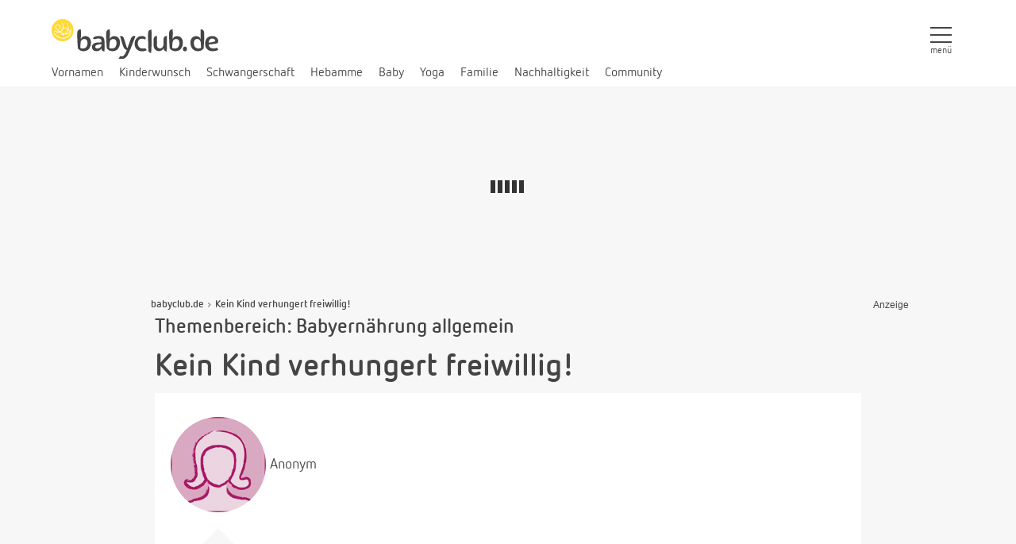

--- FILE ---
content_type: text/html; charset=UTF-8
request_url: https://www.babyclub.de/hebammensprechstunde/fragen/11371756.kein-kind-verhungert-freiwillig.html
body_size: 58809
content:
  <!DOCTYPE html PUBLIC "-//W3C//DTD XHTML 1.0 Strict//EN" "http://www.w3.org/TR/xhtml1/DTD/xhtml1-strict.dtd">
<html xmlns="http://www.w3.org/1999/xhtml" xml:lang="de" lang="de" class="no-js">

  <head>
  <title>Kein Kind verhungert freiwillig! -  Hebammenantwort - babyclub.de </title>
                <link rel= "manifest" href= "/manifest.json" >
  <meta name= "apple-mobile-web-app-capable" content= "yes" >
  <meta name= "apple-mobile-web-app-status-bar-style" content= "black" >
  <meta name= "apple-mobile-web-app-title" content= "Babyclub.de - Mein Baby | Alle Infos rund ums Baby" >
  <link rel= "apple-touch-icon" href= "/images/site/pwa/icons/icon-152x152.png" >
  <meta name= "theme-color" content= "#FFBE00" />
  <script src= "https://cdn.onesignal.com/sdks/OneSignalSDK.js"
          async= "" ></script>
  <script>
      var OneSignal = window.OneSignal || [];
      OneSignal.push( function () {
          OneSignal.init({
              appId: "9654b460-5f29-4098-8a85-71f6cbfcf855" ,
          });
      });
  </script>
    <link rel="icon" type="image/png" href="/images/site/favicons/favicon-48x48.png" sizes="48x48" />
  <link rel="icon" type="image/svg+xml" href="/images/site/favicons/favicon.svg" />
  <link rel="shortcut icon" href="/images/site/favicons/favicon.ico" />
  <link rel="apple-touch-icon" sizes="180x180" href="/images/site/favicons/apple-touch-icon.png" />
  <meta name="apple-mobile-web-app-title" content="babyclub.de" />
  <link rel="manifest" href="/images/site/favicons/site.webmanifest" />
  <link rel="preload" href="/static/origin/css/vendor/fonts/netto/NettoWeb.woff2" as="font" type="font/woff2" crossorigin="anonymous">
  <link rel="preload" href="/static/origin/css/vendor/fonts/netto/NettoWeb-Bold.woff2" as="font" type="font/woff2" crossorigin="anonymous">
  <link rel="preload" href="/static/origin/css/vendor/fontawesome/fonts/fontawesome-webfont.woff2?v=4.7.0" as="font" type="font/woff2" crossorigin="anonymous">

  <meta name="theme-color" content="#ffffff">
  <meta http-equiv="content-type" content="text/html; charset=utf-8" />
  <meta name="viewport" content="width=device-width, initial-scale=1.0, maximum-scale=1.0, user-scalable=0" />

    <script>document.documentElement.className = document.documentElement.className.replace('no-js', 'js')</script>

  
  
                <meta name="robots" content="noodp" />          <meta name="robots" content="index, follow" />          <meta name="language" content="de" />          <meta name="revisit-after" content="7 days" />          <meta name="author" content="Eberle GmbH Werbeagentur GWA" />          <meta name="copyright" content="Eberle GmbH Werbeagentur GWA" />          <meta property="fb:app_id" content="197936183610739" />          <meta name="description" content="Betr.: Beikostprobleme.<br />
Liebes Hebammenteam, mein jetzt 1jähriger Sohn ist ein absoluter Skeptiker wenns ums Essen geht. Es hat sehr lange gedauert, bis er ü"></meta>      
            
      <meta property="og:type" content="article" />

          
      <meta property="og:locale" content="de_DE" />

          
      <meta property="og:title" content="Hebammenantwort &quot;Kein Kind verhungert freiwillig!&quot;" />

      

        <script src="https://cdn.stroeerdigitalgroup.de/metatag/live/babyclub.de/metaTag.min.js" type="text/javascript"></script>

  <script> // require.js-Einstellungen
      var require = {baseUrl: "\/static\/origin\/javascript"};
  </script>
  <script src="/static/origin/javascript/min/default.js?v=35821"></script>

  <script type="text/javascript">
    window.addEventListener('load', function (){
        require(['global!SDG.Publisher'], function(){
            SDG.Publisher.setZone('baby');
            require(['jquery', 'domReady!'], function($) {
                var counters = {};
                $(".slot").each(function() {
                    var slotType = $(this).data('slot-type');
                                        counters[slotType] = (counters[slotType] || 0) + 1;
                    if (counters[slotType] > 1) {
                        slotType += counters[slotType];
                    }
                    SDG.Publisher.registerSlot(slotType, $(this).find('> div')[0]).load();
                });
                SDG.Publisher.transitionAdvertisements();
                SDG.Publisher.finalizeSlots();
            });
        });
    })


    /**
     * Small helper script to render the AdSlot "stickyfooter".
     StickyFooter will layer the content of the AdSlot over all content of
     the website, at the bottom corner of the users browser.
     * A close button is added to the Adslot, so the user can dismiss
     the ad. When clicking the button, the AdSlot will be permanently
     removed from the site, and not show again (until the user navigates
     to the next page).
     * A very small padding at the bottom of the stickyFooter will
     allow the user to see any horizontal scroll bars present on the site.
     *
     * Please be aware: When employing this script, all ad creatives
     inside the "stickyfooter" AdSlot are layered over your content. Be
     sure to only allow small creative sizes, like 320x50 to serve on your
     site.
     * Contact your Stroeer representative or use interface methods
     from our TagManager to limit the AdSlot to smaller sizes.
     * See https://stroeerdigitalgroup.atlassian.net/wiki/x
     /8AcSAw#Slot.blockFormats(-formatList-) for more information on these
     interfaces.
     *
     */
    window.addEventListener('metaTagSystemSlotContainerAvailable',
        function (event) {
            const
                currentSlot = event['detail']['placement'];
            if (currentSlot.getName() === 'stickyfooter') {
                sdgStickyFooter.activate(currentSlot);
            }
        });
    /**
     * helper object for setting up a stickyFooter adSlot. Will make
     extensive use of API functions from the Stroeer MetaTag TagManager.
     All used APIs are change-resistant, and will be future-proof.
     * @type {{setUpStickyFooter: sdgStickyFooter.setUpStickyFooter,
connectStickyFooterToSlot: sdgStickyFooter.connectStickyFooterToSlot,
stickyFooterCloseButton: HTMLButtonElement, activate: sdgStickyFooter.
activate, constructStickyFooterElements: sdgStickyFooter.
constructStickyFooterElements, stickyFooterButtonCss: string}}
     */
    const sdgStickyFooter = {
        stickyFooterCloseButton: document.createElement('button'),
        stickyFooterButtonCss: '.close-sticky-ad {position: absolute; top: -28px; visibility: visible; width: 28px; height: 28px;right: 0; background-image: url(\'data:image/svg+xml;charset=utf-8,%3Csvg width="13" height="13" viewBox="341 8 13 13" xmlns="http://www.w3.org/2000/svg"%3E%3Cpath fill="%234F4F4F" d="M354 9.31 L352.69 8l-5.19 5.19L342.31 8 341 9.31l5.19 5.19-5.19 5.19 1.31 1.31 5.19-5.19 5.19 5.19 1.31-1.31-5.19-5.19z" fill-rule="evenodd"/%3E%3C/svg%3E\');backgroundsize: 13px 13px;background-position: 9px;background-color: #fff; background-repeat: no-repeat;box-shadow: 0 -1px 1px 0 rgba(0,0,0,0.2); border: none;border-radius: 12px 0 0 0;}.sdgStickyFooter{position:fixed !important;z-index:5000;bottom:0px !important;left:0px !important;background-color: white; box-shadow: 10px 10px 5px10px rgba(0,0,0,0.2);padding-top:4px;width:100% !important;}',
        /**
         * will check if the container of the slot is present, then
         set up the construct for it.
         * Method might be called multiple times from different
         function, depending on the site (AdSlots might get registered
         /unregistered over and over), so we need to check if we have already
         been called before.
         * Will hide the adSlot for now (but still reserve space in
         DOM), so we can later set the slot visible again without costing a
         repaint. sdgCloaked css class is available on all websites via
         TagManager.
         * @param currentSlot {Object} - the AdSlot object from the
         TagManager
         * @return {void}
         */
        activate: function (currentSlot) {
            if (currentSlot.getFlag('stickyFooterActive') !== true) {
                sdgStickyFooter.setUpStickyFooter(currentSlot);
                currentSlot.getContainer().classList.add('sdgCloaked')
            }
        },
        /**
         * sets up all elements needed for the sticky Footer.
         * Afterwards connects all HTMLElements to the DOM (rendering
         stickyfooter as sticky)
         * @param currentSlot {Object} - the AdSlot object from the
         TagManager
         * @return {void}
         */
        setUpStickyFooter: function (currentSlot) {
            const
                instance = sdgStickyFooter;
            instance.constructStickyFooterElements(currentSlot);
            if (currentSlot.getStatus('loaded')) {
                instance.connectStickyFooterToSlot(currentSlot);
            } else {
                currentSlot.getContainer().addEventListener
                ('metaTagSlotDone', function () {
                    instance.connectStickyFooterToSlot(currentSlot);
                });
            }
        },
        /**
         * adds some css rules to the adServerAnchor/Node, depending
         on currently used version of TagManager. However those rules will not
         take effect yet. We wait for the Slot to actually finish its adCall,
         before activating the stickiness.
         *
         * Should the adServerNode be deleted, we get rid of the CSS
         in the same instant, keeping the site clean.
         * We wait for the stickyFooter to be loaded so we can
         connect all necessary elements to the DOM.
         * @param currentSlot {Object} - the AdSlot object from the
         TagManager
         * @return {void}
         */
        constructStickyFooterElements: function (currentSlot) {
            const
                instance = sdgStickyFooter,
                adServerAnchorNode = currentSlot.getAdServerElements().getAdServerAnchor(),
                utilities = SDG.getUtil();
            currentSlot.setFlag('stickyFooterActive', true);
            instance.stickyFooterCloseButton.className = 'close-sticky-ad';
            instance.stickyFooterCloseButton.onclick = instance.removeStickyFooter;
            utilities.addCssToElement(adServerAnchorNode, instance.stickyFooterButtonCss);
        },
        /**
         * adds the previously created elements to the slot, starting
         the rendering of the stickiness.
         * Only after we are completely finished, we will set the
         slot to visible, avoiding any "false positive" deliveries.
         * If no ads are delivered to this slot, get back to sleeping
         until the next time "metaTagSlotDone" is triggered (maybe through a
         reload)
         * @param currentSlot {Object} - the AdSlot object from the
         TagManager
         * @return {void}
         */
        connectStickyFooterToSlot: function (currentSlot) {
            const
                adServerNode = currentSlot.getAdServerNode(),
                isEmpty = currentSlot.getStatus('isEmpty'),
                slotContainer = currentSlot.getContainer();
            if (isEmpty !== true) {
                adServerNode.appendChild(sdgStickyFooter.stickyFooterCloseButton);
                slotContainer.classList.add('sdgStickyFooter');
                slotContainer.classList.remove('sdgCloaked')
            }
        },
        /**
         * Will remove the "stickyfooter" AdSlot from the site.
         * Add any other steps necessary for removing the AdSlot from
         your site as you see fit.
         * @return {void}
         */
        removeStickyFooter: function () {
            SDG.Publisher.unregisterSlot('stickyfooter', true);
        }
    };

</script>

                                            <script>
            document.addEventListener("DOMContentLoaded", function(event) {
                require(["noext!actions\/site.midwife_question.js"]);
            });
        </script>
            
  
  <script type="text/javascript">
    var cdata = {};
    window.form = {callbacks:[]};
    (function(url){
        var script = document.createElement('script');
        script.async = true;
        script.src =  url + '&referrer=' + encodeURIComponent(document.referrer);
        document.head.appendChild(script);
    })("\/de\/site\/site_status\/?rel_action=site_midwife_question&object_id=460&current_uri=%2Fhebammensprechstunde%2Ffragen%2F11371756.kein-kind-verhungert-freiwillig.html")
  </script>
  <script type="application/ld+json">
{
    "@context": "http://schema.org",
    "@type": "Organization",
    "url": "https://www.babyclub.de/",
    "logo": "https://www.babyclub.de/images/site/layout/logo-babyclub.png" 
}
</script>        <!-- Global site tag (gtag.js) - Google Analytics -->
    <script>
                    let googlePropertyID = 'G-314591524';
                window.addEventListener('metaTagSystemCmpConsentAvailable', function (){
                        var legitimInterestsGoogleAnalytics = false;
            window.__tcfapi('getCustomVendorConsents', 2, function (e) {
                if (typeof e.grants !== 'undefined') {
                    if (e.grants['5e542b3a4cd8884eb41b5a72'].vendorGrant === true) {
                        console.log('%c Consent Management: Legitimes Interesse Google Analytics Akzeptiert', 'color: #77c269');
                        legitimInterestsGoogleAnalytics = true;
                    } else {
                        console.log('%c Consent Management: Legitimes Interesse Google Analytics abgewiesen', 'color: #db3232');
                    }
                }
            });

            //lade Google Analytics
            if(legitimInterestsGoogleAnalytics === true) {
                console.log('%c Consent Management: Google Analytics wird geladen', 'color: #77c269');
                // alte UA ID für parallel Betrieb:
                    var googleTagManagerScriptOld = document.createElement("script");
                    googleTagManagerScriptOld.src = 'https://www.googletagmanager.com/gtag/js?id=UA-6528964-2';
                    document.head.appendChild(googleTagManagerScriptOld);

                    window.dataLayer = window.dataLayer || [];
                    function gtag(){dataLayer.push(arguments);}
                    gtag('js', new Date());

                    gtag('config', 'UA-6528964-2', {'optimize_id': 'OPT-NXZ4THS', 'anonymize_ip': true});
                // ENDE: alte UA ID für parallel Betrieb

                var googleTagManagerScript = document.createElement("script");
                googleTagManagerScript.src = 'https://www.googletagmanager.com/gtag/js?id=' + googlePropertyID;
                document.head.appendChild(googleTagManagerScript);

                // deaktivert wegen doppelter deklaration
                    // window.dataLayer = window.dataLayer || [];
                    // function gtag(){dataLayer.push(arguments);}
                    // gtag('js', new Date());

                gtag('config', googlePropertyID, {'optimize_id': 'OPT-NXZ4THS', 'anonymize_ip': true});

                <!-- anti-flicker snippet (recommended)  -->
                // (function(a,s,y,n,c,h,i,d,e){s.className+=' '+y;h.start=1*new Date;
                //     h.end=i=function(){s.className=s.className.replace(RegExp(' ?'+y),'')};
                //     (a[n]=a[n]||[]).hide=h;setTimeout(function(){i();h.end=null},c);h.timeout=c;
                // })(window,document.documentElement,'async-hide','dataLayer',4000,
                //     {'OPT-NXZ4THS':true});
                <!-- End anti-flicker snippet (recommended)  -->
            } else {
                console.log('%c Consent Management: Google Analytics wird NICHT geladen', 'color: #db3232');
            }
        });

    </script>

    <style>.async-hide { opacity: 0 !important} </style>
  
  <link rel="apple-touch-icon" href="/images/site/layout/touch-icon.png" />

  <meta name="p:domain_verify" content="950c49f0e894acd41f358feda5d3294c"/>

      <style media="screen">
    body,div,dl,dt,dd,ul,ol,li,h1,h2,h3,h4,h5,h6,pre,form,fieldset,input,p,blockquote,th{margin:0;padding:0}h1,h2,h3,h4,h5,h6{font-size:100%}address,caption,cite,code,dfn,em,th,var{font-style:normal;font-weight:normal}table{border-collapse:collapse;border-spacing:0;width:100%}fieldset,img{border:0}caption,th{text-align:left}img{vertical-align:bottom}/*
 *  Font Awesome 4.7.0 by @davegandy - http://fontawesome.io - @fontawesome
 *  License - http://fontawesome.io/license (Font: SIL OFL 1.1, CSS: MIT License)
 */@font-face{font-family:'FontAwesome';font-display:swap;src:url('/static/origin//css/vendor/fontawesome/fonts/fontawesome-webfont.eot?v=4.7.0');src:url('/static/origin//css/vendor/fontawesome/fonts/fontawesome-webfont.eot?#iefix&v=4.7.0') format('embedded-opentype'), url('/static/origin//css/vendor/fontawesome/fonts/fontawesome-webfont.woff2?v=4.7.0') format('woff2'), url('/static/origin//css/vendor/fontawesome/fonts/fontawesome-webfont.woff?v=4.7.0') format('woff'), url('/static/origin//css/vendor/fontawesome/fonts/fontawesome-webfont.ttf?v=4.7.0') format('truetype'), url('/static/origin//css/vendor/fontawesome/fonts/fontawesome-webfont.svg?v=4.7.0#fontawesomeregular') format('svg');font-weight:normal;font-style:normal;}.fa{display:inline-block;font:normal normal normal 14px/1 FontAwesome;font-size:inherit;text-rendering:auto;-webkit-font-smoothing:antialiased;-moz-osx-font-smoothing:grayscale}.fa-lg{font-size:1.33333em;line-height:0.75em;vertical-align:-15%}.fa-2x{font-size:2em}.fa-3x{font-size:3em}.fa-4x{font-size:4em}.fa-5x{font-size:5em}.fa-fw{width:1.28571em;text-align:center}.fa-ul{padding-left:0;margin-left:2.14286em;list-style-type:none}.fa-ul > li{position:relative}.fa-li{position:absolute;left:-2.14286em;width:2.14286em;top:0.14286em;text-align:center}.fa-li.fa-lg{left:-1.85714em}.fa-border{padding:0.2em 0.25em 0.15em;border:solid 0.08em #eee;border-radius:0.1em}.fa-pull-left{float:left}.fa-pull-right{float:right}.fa.fa-pull-left{margin-right:0.3em}.fa.fa-pull-right{margin-left:0.3em}.pull-right{float:right}.pull-left{float:left}.fa.pull-left{margin-right:0.3em}.fa.pull-right{margin-left:0.3em}.fa-spin{-webkit-animation:fa-spin 2s infinite linear;animation:fa-spin 2s infinite linear}.fa-pulse{-webkit-animation:fa-spin 1s infinite steps(8);animation:fa-spin 1s infinite steps(8)}@-webkit-keyframes fa-spin{0%{-webkit-transform:rotate(0deg);transform:rotate(0deg)}100%{-webkit-transform:rotate(359deg);transform:rotate(359deg)}}@keyframes fa-spin{0%{-webkit-transform:rotate(0deg);transform:rotate(0deg)}100%{-webkit-transform:rotate(359deg);transform:rotate(359deg)}}.fa-rotate-90{-ms-filter:"progid:DXImageTransform.Microsoft.BasicImage(rotation=1)";-webkit-transform:rotate(90deg);-ms-transform:rotate(90deg);transform:rotate(90deg)}.fa-rotate-180{-ms-filter:"progid:DXImageTransform.Microsoft.BasicImage(rotation=2)";-webkit-transform:rotate(180deg);-ms-transform:rotate(180deg);transform:rotate(180deg)}.fa-rotate-270{-ms-filter:"progid:DXImageTransform.Microsoft.BasicImage(rotation=3)";-webkit-transform:rotate(270deg);-ms-transform:rotate(270deg);transform:rotate(270deg)}.fa-flip-horizontal{-ms-filter:"progid:DXImageTransform.Microsoft.BasicImage(rotation=0, mirror=1)";-webkit-transform:scale(-1, 1);-ms-transform:scale(-1, 1);transform:scale(-1, 1)}.fa-flip-vertical{-ms-filter:"progid:DXImageTransform.Microsoft.BasicImage(rotation=2, mirror=1)";-webkit-transform:scale(1, -1);-ms-transform:scale(1, -1);transform:scale(1, -1)}:root .fa-rotate-90,:root .fa-rotate-180,:root .fa-rotate-270,:root .fa-flip-horizontal,:root .fa-flip-vertical{filter:none}.fa-stack{position:relative;display:inline-block;width:2em;height:2em;line-height:2em;vertical-align:middle}.fa-stack-1x,.fa-stack-2x{position:absolute;left:0;width:100%;text-align:center}.fa-stack-1x{line-height:inherit}.fa-stack-2x{font-size:2em}.fa-inverse{color:#fff}.fa-glass:before{content:"\f000"}.fa-music:before{content:"\f001"}.fa-search:before{content:"\f002"}.fa-envelope-o:before,input.submit.message:before,a.submit.message:before,button.submit.message:before,span.submit.message:before,a.button.message:before{content:"\f003"}.fa-heart:before{content:"\f004"}.fa-star:before{content:"\f005"}.fa-star-o:before{content:"\f006"}.fa-user:before{content:"\f007"}.fa-film:before{content:"\f008"}.fa-th-large:before{content:"\f009"}.fa-th:before{content:"\f00a"}.fa-th-list:before{content:"\f00b"}.fa-check:before,input.submit.success:before,a.submit.success:before,button.submit.success:before,span.submit.success:before,a.button.success:before{content:"\f00c"}.fa-remove:before,.fa-close:before,.fa-times:before,input.submit.delete:before,a.submit.delete:before,button.submit.delete:before,span.submit.delete:before,a.button.delete:before{content:"\f00d"}.fa-search-plus:before{content:"\f00e"}.fa-search-minus:before{content:"\f010"}.fa-power-off:before{content:"\f011"}.fa-signal:before{content:"\f012"}.fa-gear:before,.fa-cog:before{content:"\f013"}.fa-trash-o:before,.pinboard-event-delete-container a.pinboard-event-delete:before{content:"\f014"}.fa-home:before{content:"\f015"}.fa-file-o:before{content:"\f016"}.fa-clock-o:before{content:"\f017"}.fa-road:before{content:"\f018"}.fa-download:before,ul.download li:before{content:"\f019"}.fa-arrow-circle-o-down:before{content:"\f01a"}.fa-arrow-circle-o-up:before{content:"\f01b"}.fa-inbox:before{content:"\f01c"}.fa-play-circle-o:before{content:"\f01d"}.fa-rotate-right:before,.fa-repeat:before{content:"\f01e"}.fa-refresh:before{content:"\f021"}.fa-list-alt:before{content:"\f022"}.fa-lock:before{content:"\f023"}.fa-flag:before{content:"\f024"}.fa-headphones:before{content:"\f025"}.fa-volume-off:before{content:"\f026"}.fa-volume-down:before{content:"\f027"}.fa-volume-up:before{content:"\f028"}.fa-qrcode:before{content:"\f029"}.fa-barcode:before{content:"\f02a"}.fa-tag:before{content:"\f02b"}.fa-tags:before{content:"\f02c"}.fa-book:before{content:"\f02d"}.fa-bookmark:before{content:"\f02e"}.fa-print:before{content:"\f02f"}.fa-camera:before{content:"\f030"}.fa-font:before{content:"\f031"}.fa-bold:before{content:"\f032"}.fa-italic:before{content:"\f033"}.fa-text-height:before{content:"\f034"}.fa-text-width:before{content:"\f035"}.fa-align-left:before{content:"\f036"}.fa-align-center:before{content:"\f037"}.fa-align-right:before{content:"\f038"}.fa-align-justify:before{content:"\f039"}.fa-list:before{content:"\f03a"}.fa-dedent:before,.fa-outdent:before{content:"\f03b"}.fa-indent:before{content:"\f03c"}.fa-video-camera:before{content:"\f03d"}.fa-photo:before,.fa-image:before,.fa-picture-o:before{content:"\f03e"}.fa-pencil:before{content:"\f040"}.fa-map-marker:before{content:"\f041"}.fa-adjust:before{content:"\f042"}.fa-tint:before{content:"\f043"}.fa-edit:before,.fa-pencil-square-o:before{content:"\f044"}.fa-share-square-o:before{content:"\f045"}.fa-check-square-o:before{content:"\f046"}.fa-arrows:before{content:"\f047"}.fa-step-backward:before{content:"\f048"}.fa-fast-backward:before{content:"\f049"}.fa-backward:before{content:"\f04a"}.fa-play:before{content:"\f04b"}.fa-pause:before{content:"\f04c"}.fa-stop:before{content:"\f04d"}.fa-forward:before{content:"\f04e"}.fa-fast-forward:before{content:"\f050"}.fa-step-forward:before{content:"\f051"}.fa-eject:before{content:"\f052"}.fa-chevron-left:before{content:"\f053"}.fa-chevron-right:before{content:"\f054"}.fa-plus-circle:before{content:"\f055"}.fa-minus-circle:before{content:"\f056"}.fa-times-circle:before{content:"\f057"}.fa-check-circle:before{content:"\f058"}.fa-question-circle:before{content:"\f059"}.fa-info-circle:before{content:"\f05a"}.fa-crosshairs:before{content:"\f05b"}.fa-times-circle-o:before{content:"\f05c"}.fa-check-circle-o:before{content:"\f05d"}.fa-ban:before{content:"\f05e"}.fa-arrow-left:before{content:"\f060"}.fa-arrow-right:before{content:"\f061"}.fa-arrow-up:before{content:"\f062"}.fa-arrow-down:before{content:"\f063"}.fa-mail-forward:before,.fa-share:before{content:"\f064"}.fa-expand:before{content:"\f065"}.fa-compress:before{content:"\f066"}.fa-plus:before{content:"\f067"}.fa-minus:before{content:"\f068"}.fa-asterisk:before{content:"\f069"}.fa-exclamation-circle:before{content:"\f06a"}.fa-gift:before{content:"\f06b"}.fa-leaf:before{content:"\f06c"}.fa-fire:before{content:"\f06d"}.fa-eye:before{content:"\f06e"}.fa-eye-slash:before{content:"\f070"}.fa-warning:before,.fa-exclamation-triangle:before{content:"\f071"}.fa-plane:before{content:"\f072"}.fa-calendar:before{content:"\f073"}.fa-random:before{content:"\f074"}.fa-comment:before{content:"\f075"}.fa-magnet:before{content:"\f076"}.fa-chevron-up:before{content:"\f077"}.fa-chevron-down:before{content:"\f078"}.fa-retweet:before{content:"\f079"}.fa-shopping-cart:before{content:"\f07a"}.fa-folder:before{content:"\f07b"}.fa-folder-open:before{content:"\f07c"}.fa-arrows-v:before{content:"\f07d"}.fa-arrows-h:before{content:"\f07e"}.fa-bar-chart-o:before,.fa-bar-chart:before{content:"\f080"}.fa-twitter-square:before{content:"\f081"}.fa-facebook-square:before{content:"\f082"}.fa-camera-retro:before{content:"\f083"}.fa-key:before{content:"\f084"}.fa-gears:before,.fa-cogs:before{content:"\f085"}.fa-comments:before{content:"\f086"}.fa-thumbs-o-up:before{content:"\f087"}.fa-thumbs-o-down:before{content:"\f088"}.fa-star-half:before{content:"\f089"}.fa-heart-o:before{content:"\f08a"}.fa-sign-out:before{content:"\f08b"}.fa-linkedin-square:before{content:"\f08c"}.fa-thumb-tack:before{content:"\f08d"}.fa-external-link:before{content:"\f08e"}.fa-sign-in:before{content:"\f090"}.fa-trophy:before{content:"\f091"}.fa-github-square:before{content:"\f092"}.fa-upload:before{content:"\f093"}.fa-lemon-o:before{content:"\f094"}.fa-phone:before{content:"\f095"}.fa-square-o:before{content:"\f096"}.fa-bookmark-o:before{content:"\f097"}.fa-phone-square:before{content:"\f098"}.fa-twitter:before,.flyout-content .flyout-social-links .twitter a:before,.social-links .twitter a:before,.social-media-links .twitter a:before,ul.social-media-links .twitter a:before{content:"\f099"}.fa-facebook-f:before,.fa-facebook:before,.flyout-content .flyout-social-links .facebook a:before,.social-links .facebook a:before,.social-media-links .facebook a:before,ul.social-media-links .facebook a:before{content:"\f09a"}.fa-github:before{content:"\f09b"}.fa-unlock:before{content:"\f09c"}.fa-credit-card:before{content:"\f09d"}.fa-feed:before,.fa-rss:before{content:"\f09e"}.fa-hdd-o:before{content:"\f0a0"}.fa-bullhorn:before{content:"\f0a1"}.fa-bell:before{content:"\f0f3"}.fa-certificate:before{content:"\f0a3"}.fa-hand-o-right:before{content:"\f0a4"}.fa-hand-o-left:before{content:"\f0a5"}.fa-hand-o-up:before{content:"\f0a6"}.fa-hand-o-down:before{content:"\f0a7"}.fa-arrow-circle-left:before{content:"\f0a8"}.fa-arrow-circle-right:before{content:"\f0a9"}.fa-arrow-circle-up:before{content:"\f0aa"}.fa-arrow-circle-down:before{content:"\f0ab"}.fa-globe:before{content:"\f0ac"}.fa-wrench:before{content:"\f0ad"}.fa-tasks:before{content:"\f0ae"}.fa-filter:before{content:"\f0b0"}.fa-briefcase:before{content:"\f0b1"}.fa-arrows-alt:before{content:"\f0b2"}.fa-group:before,.fa-users:before{content:"\f0c0"}.fa-chain:before,.fa-link:before{content:"\f0c1"}.fa-cloud:before{content:"\f0c2"}.fa-flask:before{content:"\f0c3"}.fa-cut:before,.fa-scissors:before{content:"\f0c4"}.fa-copy:before,.fa-files-o:before{content:"\f0c5"}.fa-paperclip:before{content:"\f0c6"}.fa-save:before,.fa-floppy-o:before{content:"\f0c7"}.fa-square:before{content:"\f0c8"}.fa-navicon:before,.fa-reorder:before,.fa-bars:before{content:"\f0c9"}.fa-list-ul:before{content:"\f0ca"}.fa-list-ol:before{content:"\f0cb"}.fa-strikethrough:before{content:"\f0cc"}.fa-underline:before{content:"\f0cd"}.fa-table:before{content:"\f0ce"}.fa-magic:before{content:"\f0d0"}.fa-truck:before{content:"\f0d1"}.fa-pinterest:before{content:"\f0d2"}.fa-pinterest-square:before{content:"\f0d3"}.fa-google-plus-square:before{content:"\f0d4"}.fa-google-plus:before{content:"\f0d5"}.fa-money:before{content:"\f0d6"}.fa-caret-down:before{content:"\f0d7"}.fa-caret-up:before{content:"\f0d8"}.fa-caret-left:before{content:"\f0d9"}.fa-caret-right:before{content:"\f0da"}.fa-columns:before{content:"\f0db"}.fa-unsorted:before,.fa-sort:before{content:"\f0dc"}.fa-sort-down:before,.fa-sort-desc:before{content:"\f0dd"}.fa-sort-up:before,.fa-sort-asc:before{content:"\f0de"}.fa-envelope:before{content:"\f0e0"}.fa-linkedin:before{content:"\f0e1"}.fa-rotate-left:before,.fa-undo:before{content:"\f0e2"}.fa-legal:before,.fa-gavel:before{content:"\f0e3"}.fa-dashboard:before,.fa-tachometer:before{content:"\f0e4"}.fa-comment-o:before{content:"\f0e5"}.fa-comments-o:before{content:"\f0e6"}.fa-flash:before,.fa-bolt:before{content:"\f0e7"}.fa-sitemap:before{content:"\f0e8"}.fa-umbrella:before{content:"\f0e9"}.fa-paste:before,.fa-clipboard:before{content:"\f0ea"}.fa-lightbulb-o:before{content:"\f0eb"}.fa-exchange:before{content:"\f0ec"}.fa-cloud-download:before{content:"\f0ed"}.fa-cloud-upload:before{content:"\f0ee"}.fa-user-md:before{content:"\f0f0"}.fa-stethoscope:before{content:"\f0f1"}.fa-suitcase:before{content:"\f0f2"}.fa-bell-o:before{content:"\f0a2"}.fa-coffee:before{content:"\f0f4"}.fa-cutlery:before{content:"\f0f5"}.fa-file-text-o:before{content:"\f0f6"}.fa-building-o:before{content:"\f0f7"}.fa-hospital-o:before{content:"\f0f8"}.fa-ambulance:before{content:"\f0f9"}.fa-medkit:before{content:"\f0fa"}.fa-fighter-jet:before{content:"\f0fb"}.fa-beer:before{content:"\f0fc"}.fa-h-square:before{content:"\f0fd"}.fa-plus-square:before{content:"\f0fe"}.fa-angle-double-left:before{content:"\f100"}.fa-angle-double-right:before{content:"\f101"}.fa-angle-double-up:before{content:"\f102"}.fa-angle-double-down:before{content:"\f103"}.fa-angle-left:before{content:"\f104"}.fa-angle-right:before,#breadcrumb div:before{content:"\f105"}.fa-angle-up:before{content:"\f106"}.fa-angle-down:before{content:"\f107"}.fa-desktop:before{content:"\f108"}.fa-laptop:before{content:"\f109"}.fa-tablet:before{content:"\f10a"}.fa-mobile-phone:before,.fa-mobile:before{content:"\f10b"}.fa-circle-o:before{content:"\f10c"}.fa-quote-left:before{content:"\f10d"}.fa-quote-right:before{content:"\f10e"}.fa-spinner:before{content:"\f110"}.fa-circle:before{content:"\f111"}.fa-mail-reply:before,.fa-reply:before{content:"\f112"}.fa-github-alt:before{content:"\f113"}.fa-folder-o:before{content:"\f114"}.fa-folder-open-o:before{content:"\f115"}.fa-smile-o:before{content:"\f118"}.fa-frown-o:before{content:"\f119"}.fa-meh-o:before{content:"\f11a"}.fa-gamepad:before{content:"\f11b"}.fa-keyboard-o:before{content:"\f11c"}.fa-flag-o:before{content:"\f11d"}.fa-flag-checkered:before{content:"\f11e"}.fa-terminal:before{content:"\f120"}.fa-code:before{content:"\f121"}.fa-mail-reply-all:before,.fa-reply-all:before{content:"\f122"}.fa-star-half-empty:before,.fa-star-half-full:before,.fa-star-half-o:before{content:"\f123"}.fa-location-arrow:before{content:"\f124"}.fa-crop:before{content:"\f125"}.fa-code-fork:before{content:"\f126"}.fa-unlink:before,.fa-chain-broken:before{content:"\f127"}.fa-question:before{content:"\f128"}.fa-info:before{content:"\f129"}.fa-exclamation:before{content:"\f12a"}.fa-superscript:before{content:"\f12b"}.fa-subscript:before{content:"\f12c"}.fa-eraser:before{content:"\f12d"}.fa-puzzle-piece:before{content:"\f12e"}.fa-microphone:before{content:"\f130"}.fa-microphone-slash:before{content:"\f131"}.fa-shield:before{content:"\f132"}.fa-calendar-o:before{content:"\f133"}.fa-fire-extinguisher:before{content:"\f134"}.fa-rocket:before{content:"\f135"}.fa-maxcdn:before{content:"\f136"}.fa-chevron-circle-left:before{content:"\f137"}.fa-chevron-circle-right:before{content:"\f138"}.fa-chevron-circle-up:before{content:"\f139"}.fa-chevron-circle-down:before{content:"\f13a"}.fa-html5:before{content:"\f13b"}.fa-css3:before{content:"\f13c"}.fa-anchor:before{content:"\f13d"}.fa-unlock-alt:before{content:"\f13e"}.fa-bullseye:before{content:"\f140"}.fa-ellipsis-h:before{content:"\f141"}.fa-ellipsis-v:before{content:"\f142"}.fa-rss-square:before{content:"\f143"}.fa-play-circle:before{content:"\f144"}.fa-ticket:before{content:"\f145"}.fa-minus-square:before{content:"\f146"}.fa-minus-square-o:before{content:"\f147"}.fa-level-up:before{content:"\f148"}.fa-level-down:before{content:"\f149"}.fa-check-square:before{content:"\f14a"}.fa-pencil-square:before{content:"\f14b"}.fa-external-link-square:before{content:"\f14c"}.fa-share-square:before{content:"\f14d"}.fa-compass:before{content:"\f14e"}.fa-toggle-down:before,.fa-caret-square-o-down:before{content:"\f150"}.fa-toggle-up:before,.fa-caret-square-o-up:before{content:"\f151"}.fa-toggle-right:before,.fa-caret-square-o-right:before{content:"\f152"}.fa-euro:before,.fa-eur:before{content:"\f153"}.fa-gbp:before{content:"\f154"}.fa-dollar:before,.fa-usd:before{content:"\f155"}.fa-rupee:before,.fa-inr:before{content:"\f156"}.fa-cny:before,.fa-rmb:before,.fa-yen:before,.fa-jpy:before{content:"\f157"}.fa-ruble:before,.fa-rouble:before,.fa-rub:before{content:"\f158"}.fa-won:before,.fa-krw:before{content:"\f159"}.fa-bitcoin:before,.fa-btc:before{content:"\f15a"}.fa-file:before{content:"\f15b"}.fa-file-text:before{content:"\f15c"}.fa-sort-alpha-asc:before{content:"\f15d"}.fa-sort-alpha-desc:before{content:"\f15e"}.fa-sort-amount-asc:before{content:"\f160"}.fa-sort-amount-desc:before{content:"\f161"}.fa-sort-numeric-asc:before{content:"\f162"}.fa-sort-numeric-desc:before{content:"\f163"}.fa-thumbs-up:before{content:"\f164"}.fa-thumbs-down:before{content:"\f165"}.fa-youtube-square:before{content:"\f166"}.fa-youtube:before{content:"\f167"}.fa-xing:before{content:"\f168"}.fa-xing-square:before{content:"\f169"}.fa-youtube-play:before,.flyout-content .flyout-social-links .youtube a:before,.social-media-links .youtube a:before,ul.social-media-links .youtube a:before{content:"\f16a"}.fa-dropbox:before{content:"\f16b"}.fa-stack-overflow:before{content:"\f16c"}.fa-instagram:before,.flyout-content .flyout-social-links .instagram a:before,.social-media-links .instagram a:before,ul.social-media-links .instagram a:before{content:"\f16d"}.fa-flickr:before{content:"\f16e"}.fa-adn:before{content:"\f170"}.fa-bitbucket:before{content:"\f171"}.fa-bitbucket-square:before{content:"\f172"}.fa-tumblr:before{content:"\f173"}.fa-tumblr-square:before{content:"\f174"}.fa-long-arrow-down:before{content:"\f175"}.fa-long-arrow-up:before{content:"\f176"}.fa-long-arrow-left:before{content:"\f177"}.fa-long-arrow-right:before{content:"\f178"}.fa-apple:before{content:"\f179"}.fa-windows:before{content:"\f17a"}.fa-android:before{content:"\f17b"}.fa-linux:before{content:"\f17c"}.fa-dribbble:before{content:"\f17d"}.fa-skype:before{content:"\f17e"}.fa-foursquare:before{content:"\f180"}.fa-trello:before{content:"\f181"}.fa-female:before{content:"\f182"}.fa-male:before{content:"\f183"}.fa-gittip:before,.fa-gratipay:before{content:"\f184"}.fa-sun-o:before{content:"\f185"}.fa-moon-o:before{content:"\f186"}.fa-archive:before{content:"\f187"}.fa-bug:before{content:"\f188"}.fa-vk:before{content:"\f189"}.fa-weibo:before{content:"\f18a"}.fa-renren:before{content:"\f18b"}.fa-pagelines:before{content:"\f18c"}.fa-stack-exchange:before{content:"\f18d"}.fa-arrow-circle-o-right:before{content:"\f18e"}.fa-arrow-circle-o-left:before{content:"\f190"}.fa-toggle-left:before,.fa-caret-square-o-left:before{content:"\f191"}.fa-dot-circle-o:before{content:"\f192"}.fa-wheelchair:before{content:"\f193"}.fa-vimeo-square:before{content:"\f194"}.fa-turkish-lira:before,.fa-try:before{content:"\f195"}.fa-plus-square-o:before{content:"\f196"}.fa-space-shuttle:before{content:"\f197"}.fa-slack:before{content:"\f198"}.fa-envelope-square:before{content:"\f199"}.fa-wordpress:before{content:"\f19a"}.fa-openid:before{content:"\f19b"}.fa-institution:before,.fa-bank:before,.fa-university:before{content:"\f19c"}.fa-mortar-board:before,.fa-graduation-cap:before{content:"\f19d"}.fa-yahoo:before{content:"\f19e"}.fa-google:before{content:"\f1a0"}.fa-reddit:before{content:"\f1a1"}.fa-reddit-square:before{content:"\f1a2"}.fa-stumbleupon-circle:before{content:"\f1a3"}.fa-stumbleupon:before{content:"\f1a4"}.fa-delicious:before{content:"\f1a5"}.fa-digg:before{content:"\f1a6"}.fa-pied-piper-pp:before{content:"\f1a7"}.fa-pied-piper-alt:before{content:"\f1a8"}.fa-drupal:before{content:"\f1a9"}.fa-joomla:before{content:"\f1aa"}.fa-language:before{content:"\f1ab"}.fa-fax:before{content:"\f1ac"}.fa-building:before{content:"\f1ad"}.fa-child:before{content:"\f1ae"}.fa-paw:before{content:"\f1b0"}.fa-spoon:before{content:"\f1b1"}.fa-cube:before{content:"\f1b2"}.fa-cubes:before{content:"\f1b3"}.fa-behance:before{content:"\f1b4"}.fa-behance-square:before{content:"\f1b5"}.fa-steam:before{content:"\f1b6"}.fa-steam-square:before{content:"\f1b7"}.fa-recycle:before{content:"\f1b8"}.fa-automobile:before,.fa-car:before{content:"\f1b9"}.fa-cab:before,.fa-taxi:before{content:"\f1ba"}.fa-tree:before{content:"\f1bb"}.fa-spotify:before{content:"\f1bc"}.fa-deviantart:before{content:"\f1bd"}.fa-soundcloud:before{content:"\f1be"}.fa-database:before{content:"\f1c0"}.fa-file-pdf-o:before{content:"\f1c1"}.fa-file-word-o:before{content:"\f1c2"}.fa-file-excel-o:before{content:"\f1c3"}.fa-file-powerpoint-o:before{content:"\f1c4"}.fa-file-photo-o:before,.fa-file-picture-o:before,.fa-file-image-o:before{content:"\f1c5"}.fa-file-zip-o:before,.fa-file-archive-o:before{content:"\f1c6"}.fa-file-sound-o:before,.fa-file-audio-o:before{content:"\f1c7"}.fa-file-movie-o:before,.fa-file-video-o:before{content:"\f1c8"}.fa-file-code-o:before{content:"\f1c9"}.fa-vine:before{content:"\f1ca"}.fa-codepen:before{content:"\f1cb"}.fa-jsfiddle:before{content:"\f1cc"}.fa-life-bouy:before,.fa-life-buoy:before,.fa-life-saver:before,.fa-support:before,.fa-life-ring:before{content:"\f1cd"}.fa-circle-o-notch:before{content:"\f1ce"}.fa-ra:before,.fa-resistance:before,.fa-rebel:before{content:"\f1d0"}.fa-ge:before,.fa-empire:before{content:"\f1d1"}.fa-git-square:before{content:"\f1d2"}.fa-git:before{content:"\f1d3"}.fa-y-combinator-square:before,.fa-yc-square:before,.fa-hacker-news:before{content:"\f1d4"}.fa-tencent-weibo:before{content:"\f1d5"}.fa-qq:before{content:"\f1d6"}.fa-wechat:before,.fa-weixin:before{content:"\f1d7"}.fa-send:before,.fa-paper-plane:before{content:"\f1d8"}.fa-send-o:before,.fa-paper-plane-o:before{content:"\f1d9"}.fa-history:before{content:"\f1da"}.fa-circle-thin:before{content:"\f1db"}.fa-header:before{content:"\f1dc"}.fa-paragraph:before{content:"\f1dd"}.fa-sliders:before{content:"\f1de"}.fa-share-alt:before{content:"\f1e0"}.fa-share-alt-square:before{content:"\f1e1"}.fa-bomb:before{content:"\f1e2"}.fa-soccer-ball-o:before,.fa-futbol-o:before{content:"\f1e3"}.fa-tty:before{content:"\f1e4"}.fa-binoculars:before{content:"\f1e5"}.fa-plug:before{content:"\f1e6"}.fa-slideshare:before{content:"\f1e7"}.fa-twitch:before{content:"\f1e8"}.fa-yelp:before{content:"\f1e9"}.fa-newspaper-o:before{content:"\f1ea"}.fa-wifi:before{content:"\f1eb"}.fa-calculator:before{content:"\f1ec"}.fa-paypal:before{content:"\f1ed"}.fa-google-wallet:before{content:"\f1ee"}.fa-cc-visa:before{content:"\f1f0"}.fa-cc-mastercard:before{content:"\f1f1"}.fa-cc-discover:before{content:"\f1f2"}.fa-cc-amex:before{content:"\f1f3"}.fa-cc-paypal:before{content:"\f1f4"}.fa-cc-stripe:before{content:"\f1f5"}.fa-bell-slash:before{content:"\f1f6"}.fa-bell-slash-o:before{content:"\f1f7"}.fa-trash:before{content:"\f1f8"}.fa-copyright:before{content:"\f1f9"}.fa-at:before{content:"\f1fa"}.fa-eyedropper:before{content:"\f1fb"}.fa-paint-brush:before{content:"\f1fc"}.fa-birthday-cake:before{content:"\f1fd"}.fa-area-chart:before{content:"\f1fe"}.fa-pie-chart:before{content:"\f200"}.fa-line-chart:before{content:"\f201"}.fa-lastfm:before{content:"\f202"}.fa-lastfm-square:before{content:"\f203"}.fa-toggle-off:before{content:"\f204"}.fa-toggle-on:before{content:"\f205"}.fa-bicycle:before{content:"\f206"}.fa-bus:before{content:"\f207"}.fa-ioxhost:before{content:"\f208"}.fa-angellist:before{content:"\f209"}.fa-cc:before{content:"\f20a"}.fa-shekel:before,.fa-sheqel:before,.fa-ils:before{content:"\f20b"}.fa-meanpath:before{content:"\f20c"}.fa-buysellads:before{content:"\f20d"}.fa-connectdevelop:before{content:"\f20e"}.fa-dashcube:before{content:"\f210"}.fa-forumbee:before{content:"\f211"}.fa-leanpub:before{content:"\f212"}.fa-sellsy:before{content:"\f213"}.fa-shirtsinbulk:before{content:"\f214"}.fa-simplybuilt:before{content:"\f215"}.fa-skyatlas:before{content:"\f216"}.fa-cart-plus:before{content:"\f217"}.fa-cart-arrow-down:before{content:"\f218"}.fa-diamond:before{content:"\f219"}.fa-ship:before{content:"\f21a"}.fa-user-secret:before{content:"\f21b"}.fa-motorcycle:before{content:"\f21c"}.fa-street-view:before{content:"\f21d"}.fa-heartbeat:before{content:"\f21e"}.fa-venus:before{content:"\f221"}.fa-mars:before{content:"\f222"}.fa-mercury:before{content:"\f223"}.fa-intersex:before,.fa-transgender:before{content:"\f224"}.fa-transgender-alt:before{content:"\f225"}.fa-venus-double:before{content:"\f226"}.fa-mars-double:before{content:"\f227"}.fa-venus-mars:before{content:"\f228"}.fa-mars-stroke:before{content:"\f229"}.fa-mars-stroke-v:before{content:"\f22a"}.fa-mars-stroke-h:before{content:"\f22b"}.fa-neuter:before{content:"\f22c"}.fa-genderless:before{content:"\f22d"}.fa-facebook-official:before{content:"\f230"}.fa-pinterest-p:before,.flyout-content .flyout-social-links .pinterest a:before,.social-links .pinterest a:before,.social-media-links .pinterest a:before,ul.social-media-links .pinterest a:before{content:"\f231"}.fa-whatsapp:before,.social-links .whatsapp a:before{content:"\f232"}.fa-server:before{content:"\f233"}.fa-user-plus:before{content:"\f234"}.fa-user-times:before{content:"\f235"}.fa-hotel:before,.fa-bed:before{content:"\f236"}.fa-viacoin:before{content:"\f237"}.fa-train:before{content:"\f238"}.fa-subway:before{content:"\f239"}.fa-medium:before{content:"\f23a"}.fa-yc:before,.fa-y-combinator:before{content:"\f23b"}.fa-optin-monster:before{content:"\f23c"}.fa-opencart:before{content:"\f23d"}.fa-expeditedssl:before{content:"\f23e"}.fa-battery-4:before,.fa-battery:before,.fa-battery-full:before{content:"\f240"}.fa-battery-3:before,.fa-battery-three-quarters:before{content:"\f241"}.fa-battery-2:before,.fa-battery-half:before{content:"\f242"}.fa-battery-1:before,.fa-battery-quarter:before{content:"\f243"}.fa-battery-0:before,.fa-battery-empty:before{content:"\f244"}.fa-mouse-pointer:before{content:"\f245"}.fa-i-cursor:before{content:"\f246"}.fa-object-group:before{content:"\f247"}.fa-object-ungroup:before{content:"\f248"}.fa-sticky-note:before{content:"\f249"}.fa-sticky-note-o:before{content:"\f24a"}.fa-cc-jcb:before{content:"\f24b"}.fa-cc-diners-club:before{content:"\f24c"}.fa-clone:before{content:"\f24d"}.fa-balance-scale:before{content:"\f24e"}.fa-hourglass-o:before{content:"\f250"}.fa-hourglass-1:before,.fa-hourglass-start:before{content:"\f251"}.fa-hourglass-2:before,.fa-hourglass-half:before{content:"\f252"}.fa-hourglass-3:before,.fa-hourglass-end:before{content:"\f253"}.fa-hourglass:before{content:"\f254"}.fa-hand-grab-o:before,.fa-hand-rock-o:before{content:"\f255"}.fa-hand-stop-o:before,.fa-hand-paper-o:before{content:"\f256"}.fa-hand-scissors-o:before{content:"\f257"}.fa-hand-lizard-o:before{content:"\f258"}.fa-hand-spock-o:before{content:"\f259"}.fa-hand-pointer-o:before{content:"\f25a"}.fa-hand-peace-o:before{content:"\f25b"}.fa-trademark:before{content:"\f25c"}.fa-registered:before{content:"\f25d"}.fa-creative-commons:before{content:"\f25e"}.fa-gg:before{content:"\f260"}.fa-gg-circle:before{content:"\f261"}.fa-tripadvisor:before{content:"\f262"}.fa-odnoklassniki:before{content:"\f263"}.fa-odnoklassniki-square:before{content:"\f264"}.fa-get-pocket:before{content:"\f265"}.fa-wikipedia-w:before{content:"\f266"}.fa-safari:before{content:"\f267"}.fa-chrome:before{content:"\f268"}.fa-firefox:before{content:"\f269"}.fa-opera:before{content:"\f26a"}.fa-internet-explorer:before{content:"\f26b"}.fa-tv:before,.fa-television:before{content:"\f26c"}.fa-contao:before{content:"\f26d"}.fa-500px:before{content:"\f26e"}.fa-amazon:before{content:"\f270"}.fa-calendar-plus-o:before{content:"\f271"}.fa-calendar-minus-o:before{content:"\f272"}.fa-calendar-times-o:before{content:"\f273"}.fa-calendar-check-o:before{content:"\f274"}.fa-industry:before{content:"\f275"}.fa-map-pin:before{content:"\f276"}.fa-map-signs:before{content:"\f277"}.fa-map-o:before{content:"\f278"}.fa-map:before{content:"\f279"}.fa-commenting:before{content:"\f27a"}.fa-commenting-o:before{content:"\f27b"}.fa-houzz:before{content:"\f27c"}.fa-vimeo:before{content:"\f27d"}.fa-black-tie:before{content:"\f27e"}.fa-fonticons:before{content:"\f280"}.fa-reddit-alien:before{content:"\f281"}.fa-edge:before{content:"\f282"}.fa-credit-card-alt:before{content:"\f283"}.fa-codiepie:before{content:"\f284"}.fa-modx:before{content:"\f285"}.fa-fort-awesome:before{content:"\f286"}.fa-usb:before{content:"\f287"}.fa-product-hunt:before{content:"\f288"}.fa-mixcloud:before{content:"\f289"}.fa-scribd:before{content:"\f28a"}.fa-pause-circle:before{content:"\f28b"}.fa-pause-circle-o:before{content:"\f28c"}.fa-stop-circle:before{content:"\f28d"}.fa-stop-circle-o:before{content:"\f28e"}.fa-shopping-bag:before{content:"\f290"}.fa-shopping-basket:before{content:"\f291"}.fa-hashtag:before{content:"\f292"}.fa-bluetooth:before{content:"\f293"}.fa-bluetooth-b:before{content:"\f294"}.fa-percent:before{content:"\f295"}.fa-gitlab:before{content:"\f296"}.fa-wpbeginner:before{content:"\f297"}.fa-wpforms:before{content:"\f298"}.fa-envira:before{content:"\f299"}.fa-universal-access:before{content:"\f29a"}.fa-wheelchair-alt:before{content:"\f29b"}.fa-question-circle-o:before{content:"\f29c"}.fa-blind:before{content:"\f29d"}.fa-audio-description:before{content:"\f29e"}.fa-volume-control-phone:before{content:"\f2a0"}.fa-braille:before{content:"\f2a1"}.fa-assistive-listening-systems:before{content:"\f2a2"}.fa-asl-interpreting:before,.fa-american-sign-language-interpreting:before{content:"\f2a3"}.fa-deafness:before,.fa-hard-of-hearing:before,.fa-deaf:before{content:"\f2a4"}.fa-glide:before{content:"\f2a5"}.fa-glide-g:before{content:"\f2a6"}.fa-signing:before,.fa-sign-language:before{content:"\f2a7"}.fa-low-vision:before{content:"\f2a8"}.fa-viadeo:before{content:"\f2a9"}.fa-viadeo-square:before{content:"\f2aa"}.fa-snapchat:before{content:"\f2ab"}.fa-snapchat-ghost:before{content:"\f2ac"}.fa-snapchat-square:before{content:"\f2ad"}.fa-pied-piper:before{content:"\f2ae"}.fa-first-order:before{content:"\f2b0"}.fa-yoast:before{content:"\f2b1"}.fa-themeisle:before{content:"\f2b2"}.fa-google-plus-circle:before,.fa-google-plus-official:before{content:"\f2b3"}.fa-fa:before,.fa-font-awesome:before{content:"\f2b4"}.fa-handshake-o:before{content:"\f2b5"}.fa-envelope-open:before{content:"\f2b6"}.fa-envelope-open-o:before,.social-links .mail a:before{content:"\f2b7"}.fa-linode:before{content:"\f2b8"}.fa-address-book:before{content:"\f2b9"}.fa-address-book-o:before{content:"\f2ba"}.fa-vcard:before,.fa-address-card:before{content:"\f2bb"}.fa-vcard-o:before,.fa-address-card-o:before{content:"\f2bc"}.fa-user-circle:before{content:"\f2bd"}.fa-user-circle-o:before{content:"\f2be"}.fa-user-o:before{content:"\f2c0"}.fa-id-badge:before{content:"\f2c1"}.fa-drivers-license:before,.fa-id-card:before{content:"\f2c2"}.fa-drivers-license-o:before,.fa-id-card-o:before{content:"\f2c3"}.fa-quora:before{content:"\f2c4"}.fa-free-code-camp:before{content:"\f2c5"}.fa-telegram:before{content:"\f2c6"}.fa-thermometer-4:before,.fa-thermometer:before,.fa-thermometer-full:before{content:"\f2c7"}.fa-thermometer-3:before,.fa-thermometer-three-quarters:before{content:"\f2c8"}.fa-thermometer-2:before,.fa-thermometer-half:before{content:"\f2c9"}.fa-thermometer-1:before,.fa-thermometer-quarter:before{content:"\f2ca"}.fa-thermometer-0:before,.fa-thermometer-empty:before{content:"\f2cb"}.fa-shower:before{content:"\f2cc"}.fa-bathtub:before,.fa-s15:before,.fa-bath:before{content:"\f2cd"}.fa-podcast:before{content:"\f2ce"}.fa-window-maximize:before{content:"\f2d0"}.fa-window-minimize:before{content:"\f2d1"}.fa-window-restore:before{content:"\f2d2"}.fa-times-rectangle:before,.fa-window-close:before{content:"\f2d3"}.fa-times-rectangle-o:before,.fa-window-close-o:before{content:"\f2d4"}.fa-bandcamp:before{content:"\f2d5"}.fa-grav:before{content:"\f2d6"}.fa-etsy:before{content:"\f2d7"}.fa-imdb:before{content:"\f2d8"}.fa-ravelry:before{content:"\f2d9"}.fa-eercast:before{content:"\f2da"}.fa-microchip:before{content:"\f2db"}.fa-snowflake-o:before{content:"\f2dc"}.fa-superpowers:before{content:"\f2dd"}.fa-wpexplorer:before{content:"\f2de"}.fa-meetup:before{content:"\f2e0"}.sr-only{position:absolute;width:1px;height:1px;padding:0;margin:-1px;overflow:hidden;clip:rect(0, 0, 0, 0);border:0}.sr-only-focusable:active,.sr-only-focusable:focus{position:static;width:auto;height:auto;margin:0;overflow:visible;clip:auto}@font-face{font-family:'feather';src:url('/static/origin//css/vendor/feather/font/feather.eot?32898620');src:url('/static/origin//css/vendor/feather/font/feather.eot?32898620#iefix') format('embedded-opentype'), url('/static/origin//css/vendor/feather/font/feather.woff2?32898620') format('woff2'), url('/static/origin//css/vendor/feather/font/feather.woff?32898620') format('woff'), url('/static/origin//css/vendor/feather/font/feather.ttf?32898620') format('truetype'), url('/static/origin//css/vendor/feather/font/feather.svg?32898620#feather') format('svg');font-weight:normal;font-style:normal;}@font-face{font-family:NettoWeb;font-weight:bold;font-display:swap;src:url("/static/origin/css/vendor/fonts/netto/NettoWeb-Bold.woff2") format("woff2"), url("/static/origin/css/vendor/fonts/netto/NettoWeb-Bold.woff") format("woff");}@font-face{font-family:NettoWeb;font-display:swap;src:url("/static/origin/css/vendor/fonts/netto/NettoWeb.woff2") format("woff2"), url("/static/origin/css/vendor/fonts/netto/NettoWeb.woff") format("woff");}.clear{clear:both}.left{float:left}.right{float:right}.readonly{background:#ebebe4 !important;color:#666 !important}em.highlight{background-color:#ffeb9c;font-style:normal}.seperator_line{border:0;border-bottom:1px solid #e2e2e2;margin-bottom:19px;margin-top:0;padding-bottom:19px}#content div.line,hr{border:0;border-bottom:1px solid #e2e2e2;margin-bottom:19px;margin-top:0;padding-bottom:0}hr.thin{border-bottom-width:1px;margin:-5px 0 10px}hr.thin.margin{margin:10px 0}.text{padding-bottom:0}.text-left{text-align:left !important}.text-center{text-align:center !important}.text-right{text-align:right !important}.text-justify{text-align:justify !important}.text-uppercase{text-transform:uppercase !important}.color-holle{color:#b51d1c}.nowrap{white-space:nowrap}p.warning{color:#f00}p.help{font-size:14px}.invisible{display:none !important}a.submit.temporary-invisible{display:none}#content-frame .content div.no-margin{margin-bottom:0}.bold{font-weight:bold}.no-margin-bottom{margin-bottom:0 !important}.no-padding-bottom{padding-bottom:0 !important}.margin-bottom{margin-bottom:50px !important}#tooltip{text-align:center;color:#8a7026;background:#fdd670;position:absolute;z-index:100;padding:10px;-webkit-border-radius:5px;-moz-border-radius:5px;border-radius:5px;background:-webkit-gradient(linear, left top, left bottom, from(rgba(254, 224, 148, 1)), to(rgba(253, 214, 112, 1)));background:-webkit-linear-gradient(top, rgba(254, 224, 148, 1), rgba(253, 214, 112, 1));background:-moz-linear-gradient(top, rgba(254, 224, 148, 1), rgba(253, 214, 112, 1));background:-ms-radial-gradient(top, rgba(254, 224, 148, 1), rgba(253, 214, 112, 1));background:-o-linear-gradient(top, rgba(254, 224, 148, 1), rgba(253, 214, 112, 1));background:linear-gradient(top, rgba(254, 224, 148, 1), rgba(253, 214, 112, 1))}#tooltip:before,#tooltip .tooltip-arrow,#tooltip.firstnames .tooltip-arrow:before{width:0;height:0;border-left:10px solid transparent;border-right:10px solid transparent;border-top:10px solid #fdd670;content:'';position:absolute;left:50%;bottom:-10px;margin-left:-10px}#tooltip .tooltip-arrow{margin-left:-12px}#tooltip.firstnames{margin:0 5px 18px;padding:5px;border:1px solid #496daa;color:#785d4c;opacity:0.8}#tooltip.firstnames:before{content:none}#tooltip.firstnames .tooltip-arrow:before{border-top-color:#496daa;bottom:-1px;z-index:-1}#tooltip.top:after{border-top-color:transparent;border-bottom:10px solid #fdd670;top:-20px;bottom:auto}#tooltip.left:after{left:10px;margin:0}#tooltip.right:after{right:10px;left:auto;margin:0}.trunc-line{display:block;white-space:nowrap;overflow:hidden;text-overflow:ellipsis}@media (max-width:480px){.rating-container{flex-direction:column}}.rating-block{display:inline-flex;flex-wrap:wrap}@media (max-width:680px){.rating-block{flex-direction:column;align-items:flex-start}}.star-rating{display:flex !important;flex-direction:row-reverse;font-size:0;margin-bottom:0}.star-rating .star{width:16px;height:16px;padding:0;background:url("/images/site/rating/stars_small.png") 66% 0 no-repeat;background-origin:content-box;background-clip:content-box;border:none;outline:none}.star-rating.large .star{width:29px;height:24px;padding:1px 3px;background-image:url("/images/site/rating/stars_large.png")}.star-rating .star.active,.star-rating .star.active ~ .star{background-position:0 0}.star-rating .star.active.half{background-position:33% 0}.star-rating.user-submitted .star.active,.star-rating.user-submitted .star.active ~ .star{background-position:100% 0}.star-rating.interactive .star{cursor:pointer}.star-rating.interactive:hover .star{background-position:66% 0}.star-rating.interactive .star:hover,.star-rating.interactive .star:hover ~ .star{background-position:100% 0}.star-rating-legend{margin-left:3px}.star-rating-legend .star{cursor:pointer;position:relative}.star-rating-legend .star.active .tooltip{position:absolute;left:50%;bottom:100%;margin:0 0 7px -150px;width:300px;text-align:center;z-index:1000}.star-rating-legend .star.active .tooltip > span{display:inline-block;vertical-align:top;padding:3px 8px;border-radius:5px;font-size:14px;color:#666;box-shadow:0 0 1px #888;background:#fde598;background:-moz-linear-gradient(top, #fde598 0%, #fdd670 100%);background:-webkit-gradient(linear, left top, left bottom, color-stop(0%, #fde598), color-stop(100%, #fdd670));background:-webkit-linear-gradient(top, #fde598 0%, #fdd670 100%);background:-o-linear-gradient(top, #fde598 0%, #fdd670 100%);background:-ms-linear-gradient(top, #fde598 0%, #fdd670 100%);background:linear-gradient(to bottom, #fde598 0%, #fdd670 100%);filter:progid:DXImageTransform.Microsoft.gradient(startColorstr='#fde598', endColorstr='#fdd670', GradientType=0);}.star-rating-legend .star.active .tooltip:after{content:'';position:absolute;top:100%;left:50%;border:solid transparent;border-width:5px 6px 0 6px;border-top-color:#fdd670;margin-left:-6px}.star-rating-legend-container{font-size:11px;color:#888}.name-favorite-add-success{display:inline-flex}@media (max-width:581px){.name-favorite-add-success{width:100%}}.name-favorite-add-success button.delete{border-radius:50px 0 0 50px;padding-right:0;padding-top:12px !important;padding-bottom:12px !important;margin-right:0;background:#ffc439;flex:0}.name-favorite-add-success button.delete:before{margin-right:0 !important}.name-favorite-add-success button.delete + .button{border-radius:0 50px 50px 0;padding-left:0;padding-top:12px !important;padding-bottom:12px !important;margin-left:0;text-align:left}.intro-text{text-align:center;margin:70px 0 80px;font-family:'NettoWeb', sans-serif;font-size:20px;line-height:1.3;color:#454545}@media only screen and (max-width:767px){.intro-text{margin:45px 0;padding:0 10px}}.intro-text h2{font-size:40px;font-family:'NettoWeb', sans-serif;margin-bottom:30px;color:#454545;line-height:1.3}.intro-text h2 span{color:#ffd939}.intro-text h1{font-weight:normal;font-size:2.5rem;line-height:1.3;margin-bottom:10px;color:#454545;text-transform:none}.intro-text a{color:#454545;text-decoration:underline}.intro-text a:hover{text-decoration:none}.line:after{content:'';display:block;width:100%;height:5px;background-color:#454545;margin:2px 0 15px}.line-primary-thin:after{content:'';display:block;width:100%;height:2px;background-color:#ffd939;margin:2px 0 15px}.border-bottom{border-bottom:1px solid #e2e2e2}.border-bottom-primary{border-bottom:5px solid #ffd939}.border-bottom-dark{border-bottom:5px solid #454545}.margin-top-negative{margin-top:-30px !important}.margin-sides-small{margin-left:15px !important;margin-right:15px !important}.m-0{margin:0 !important}.mt-0,.my-0{margin-top:0 !important}.mr-0,.mx-0{margin-right:0 !important}.mb-0,.my-0{margin-bottom:0 !important}.ml-0,.mx-0{margin-left:0 !important}.m-10{margin:10px !important}.mt-10,.my-10{margin-top:10px !important}.mr-10,.mx-10{margin-right:10px !important}.mb-10,.my-10{margin-bottom:10px !important}.ml-10,.mx-10{margin-left:10px !important}.m-20{margin:20px !important}.mt-20,.my-20{margin-top:20px !important}.mr-20,.mx-20{margin-right:20px !important}.mb-20,.my-20{margin-bottom:20px !important}.ml-20,.mx-20{margin-left:20px !important}.m-30{margin:30px !important}.mt-30,.my-30{margin-top:30px !important}.mr-30,.mx-30{margin-right:30px !important}.mb-30,.my-30{margin-bottom:30px !important}.ml-30,.mx-30{margin-left:30px !important}.m-40{margin:40px !important}.mt-40,.my-40{margin-top:40px !important}.mr-40,.mx-40{margin-right:40px !important}.mb-40,.my-40{margin-bottom:40px !important}.ml-40,.mx-40{margin-left:40px !important}.m-50{margin:50px !important}.mt-50,.my-50{margin-top:50px !important}.mr-50,.mx-50{margin-right:50px !important}.mb-50,.my-50{margin-bottom:50px !important}.ml-50,.mx-50{margin-left:50px !important}.p-0{padding:0 !important}.pt-0,.py-0{padding-top:0 !important}.pr-0,.px-0{padding-right:0 !important}.pb-0,.py-0{padding-bottom:0 !important}.pl-0,.px-0{padding-left:0 !important}.p-10{padding:10px !important}.pt-10,.py-10{padding-top:10px !important}.pr-10,.px-10{padding-right:10px !important}.pb-10,.py-10{padding-bottom:10px !important}.pl-10,.px-10{padding-left:10px !important}.p-20{padding:20px !important}.pt-20,.py-20{padding-top:20px !important}.pr-20,.px-20{padding-right:20px !important}.pb-20,.py-20{padding-bottom:20px !important}.pl-20,.px-20{padding-left:20px !important}.p-30{padding:30px !important}.pt-30,.py-30{padding-top:30px !important}.pr-30,.px-30{padding-right:30px !important}.pb-30,.py-30{padding-bottom:30px !important}.pl-30,.px-30{padding-left:30px !important}.p-40{padding:40px !important}.pt-40,.py-40{padding-top:40px !important}.pr-40,.px-40{padding-right:40px !important}.pb-40,.py-40{padding-bottom:40px !important}.pl-40,.px-40{padding-left:40px !important}.p-50{padding:50px !important}.pt-50,.py-50{padding-top:50px !important}.pr-50,.px-50{padding-right:50px !important}.pb-50,.py-50{padding-bottom:50px !important}.pl-50,.px-50{padding-left:50px !important}.m-n10{margin:-10px !important}.mt-n10,.my-n10{margin-top:-10px !important}.mr-n10,.mx-n10{margin-right:-10px !important}.mb-n10,.my-n10{margin-bottom:-10px !important}.ml-n10,.mx-n10{margin-left:-10px !important}.m-n20{margin:-20px !important}.mt-n20,.my-n20{margin-top:-20px !important}.mr-n20,.mx-n20{margin-right:-20px !important}.mb-n20,.my-n20{margin-bottom:-20px !important}.ml-n20,.mx-n20{margin-left:-20px !important}.m-n30{margin:-30px !important}.mt-n30,.my-n30{margin-top:-30px !important}.mr-n30,.mx-n30{margin-right:-30px !important}.mb-n30,.my-n30{margin-bottom:-30px !important}.ml-n30,.mx-n30{margin-left:-30px !important}.m-n40{margin:-40px !important}.mt-n40,.my-n40{margin-top:-40px !important}.mr-n40,.mx-n40{margin-right:-40px !important}.mb-n40,.my-n40{margin-bottom:-40px !important}.ml-n40,.mx-n40{margin-left:-40px !important}.m-n50{margin:-50px !important}.mt-n50,.my-n50{margin-top:-50px !important}.mr-n50,.mx-n50{margin-right:-50px !important}.mb-n50,.my-n50{margin-bottom:-50px !important}.ml-n50,.mx-n50{margin-left:-50px !important}.m-auto{margin:auto !important}.mt-auto,.my-auto{margin-top:auto !important}.mr-auto,.mx-auto{margin-right:auto !important}.mb-auto,.my-auto{margin-bottom:auto !important}.ml-auto,.mx-auto{margin-left:auto !important}.d-none{display:none !important}.d-inline{display:inline !important}.d-inline-block{display:inline-block !important}.d-block{display:block !important}.d-table{display:table !important}.d-table-row{display:table-row !important}.d-table-cell{display:table-cell !important}.d-flex{display:flex !important}.d-inline-flex{display:inline-flex !important}.space-between{justify-content:space-between}.flex-basis-30{flex-basis:30%}.flex-basis-50{flex-basis:50%}.flex-1{flex:1}.flex-2{flex:2}.flex-wrap{flex-wrap:wrap}body.no-ads #container{padding-top:40px}body.no-ads .slot{display:none !important}html{overflow-x:hidden !important;overflow-y:scroll !important;color:#454545}body{color:#454545;font-family:'NettoWeb', sans-serif;font-size:1.125rem;line-height:1.4;background:#f7f7f7}body.plain{background-image:none;background-color:#fff}body.community .profile-midwife,body.community .profile-midwife a{color:#678733}#container{margin:0 auto;position:relative;width:920px;z-index:1}#frame{border-top:0;min-height:428px;position:relative;width:920px;z-index:1}#content-frame{width:100%}.content-inner{padding:0 15px 15px}#content{width:100%;z-index:2;position:relative}@media only screen and (max-width:767px){#content{margin-right:0}}.large #content{width:900px;margin:0;float:none}.site_mybabyclub_questions .large #content,.site_mybabyclub_question_answer .large #content,.site_mybabyclub_question_results .large #content{margin-right:0;float:none}#left{width:173px}#right{width:320px;font-size:0.9375rem;line-height:20px;z-index:1;position:relative}.toggle-strings{position:absolute;top:0}p{margin:0 0 15px}.content img.left{margin-right:20px;margin-bottom:5px}.no-js img[data-src]{display:none}.header{background:#fff;position:relative;width:100%;border-bottom:1px solid #f4f4f4;font-family:'NettoWeb', sans-serif;top:0}.header-container{box-sizing:border-box;max-width:1150px;margin:0 auto;padding:24px 0 5px}@media (max-width:1190px){.header-container{margin:0 20px}}@media (max-width:480px){.header-container{height:100%;padding:20px 0 5px}}.header-container a{color:#454545 !important}.header-container a:hover{color:#454545 !important;text-decoration:none}@media (max-width:480px){.header-logo{margin:0;max-width:210px;text-align:center}}.header-logo img{max-width:210px;height:auto}@media (max-width:480px){.header-logo img{max-width:100%}}.header-action{display:inline-block;width:75px;font-size:0.75rem;position:relative;text-align:center;color:#454545}.header-action:hover{cursor:pointer;color:#454545 !important;text-decoration:none}.header-action > *:first-child:before{content:'';display:block;width:100%;height:34px;background-repeat:no-repeat;background-position:center center}.header-action .count{position:absolute;background:#ffd939;border-radius:100%;width:16px;height:16px;color:#fff;top:15px;right:17px}.header-action .count span{line-height:18px;font-size:0.8rem;color:#d90000}.header-action.header-action-newsletter > *:first-child:before{background-image:url(/static/origin/images/site/icons/header-newsletter.svg)}.header-action.header-action-mybabyclub{display:block;margin:0 auto}.header-action.header-action-mybabyclub > *:first-child:before{background-image:url(/static/origin/images/site/icons/header-user.svg)}.header-action.header-action-menu{width:60px;height:55px;display:flex;justify-content:center;align-items:center;position:absolute;top:24px;right:calc(50% - 575px);background-color:rgba(255, 255, 255, 0.8);border-radius:3px;pointer-events:all}@media (max-width:1190px){.header-action.header-action-menu{right:10px}}.header-action.header-action-menu > *:first-child:before{height:25px;background-image:url(/static/origin/images/site/icons/header-menu.svg);background-position:center}header{position:fixed;z-index:1000;width:100%;height:100px;top:0;pointer-events:none}#footer{background:#f9eda9;color:#4d3e31;min-height:364px;font-size:0.75rem;margin:0 auto;padding-bottom:124px;position:relative;width:100%;line-height:21px;padding-top:60px}@media only screen and (max-width:919px) and (min-width:768px){#footer{max-width:100%}}@media only screen and (max-width:919px){#footer{background:#fff;padding-top:0}}@media only screen and (max-width:580px){#footer{width:100%}}#footer-top{height:10px;margin:0 auto;width:1144px;overflow:hidden}@media only screen and (min-device-width:768px) and (max-device-width:1024px) and (min-width:920px) and (orientation:landscape){#footer-top{width:1024px}}@media only screen and (max-width:919px) and (min-width:768px){#footer-top{width:100%}}@media only screen and (max-width:919px){#footer-top{display:none}}@media only screen and (max-width:767px){#footer-top{width:100%}}@media only screen and (max-width:580px){#footer-top{display:none}}#footer-container{width:900px;margin:0 auto}@media only screen and (max-width:919px) and (min-width:768px){#footer-container{width:100%}}@media only screen and (max-width:919px){#footer-container{margin-top:0}}@media only screen and (max-width:767px){#footer-container{width:100%}}@media only screen and (max-width:580px){#footer-container{width:100%}}#footer-submit{margin-top:3px}#footer a{color:#4d3e31;font-size:0.75rem}#footer a:hover{text-decoration:underline}#footer ul.nav a{display:block}#footer a:hover{color:#4d3e31}@media (min-width:920px){#footer .nav{display:-webkit-box;display:-moz-box;display:box;display:-ms-flexbox;display:-webkit-flex;display:flex;justify-content:space-between}}#footer ul{list-style:none}@media (min-width:920px){#footer ul{padding-left:0}}#footer ul ul{float:none}#footer .nav > li.level_1{float:left;padding-bottom:10px}#footer li.level_1.fifth{margin-right:0}#footer a.level_1{text-transform:uppercase}#footer span.glossar{display:block;text-transform:uppercase}@media only screen and (max-width:919px){#footer span.glossar{display:none}}#footer li a{text-decoration:none}#footer li li{float:none}#footer li li a{color:#4d3e31}@media only screen and (max-width:919px){#footer ul.nav{float:none;overflow:hidden;padding-left:0}#footer ul.nav li.level_1{background:0;float:none;clear:left;padding:0;margin:0;border-top:1px solid #ccc;overflow:hidden}#footer ul.nav a.level_1{font-weight:bold}#footer ul.nav a.level_1:first-child{border-bottom:1px solid #ccc}#footer ul.nav ul.level_2{overflow:hidden;margin-bottom:50px}#footer ul.nav li.level_2{float:left;width:50%;border-bottom:1px solid #ccc;overflow:hidden}#footer ul.nav a{background:url(/images/site/layout/bg-menu-footer-level-1.png) no-repeat right 11px;font-size:14px;padding:10px 6px !important;color:#414141 !important;display:block}#footer ul.nav a:hover{background:#f2f2f2 url(/images/site/layout/bg-menu-footer-level-1.png) no-repeat right 11px}#footer .nav .level_2 a{background:url(/images/site/layout/bg-menu-footer-level-2.png) no-repeat right 11px}#footer .nav .level_2 a:hover{background:#f2f2f2 url(/images/site/layout/bg-menu-footer-level-2.png) no-repeat right 11px}#footer .nav li.level_2:nth-child(odd) a{border-right:1px solid #ccc}#footer .nav li.level_1:last-child{margin-left:0;width:100%}}@media only screen and (max-width:580px){#footer .nav .fourth li.level_2,#footer .nav .fifth li.level_2{float:none;width:100%}#footer .nav .fourth li.level_2:nth-child(2n+1) a,#footer .nav .fifth li.level_2:nth-child(2n+1) a{border-right:0}}#klima-positiv-logo{margin:0 auto 20px;width:200px}@media (max-width:919px){#klima-positiv-logo{padding-top:20px}}#klima-positiv-logo a{display:block}#footer-bottom{margin:40px auto 0;padding:37px 0 0;border-top:3px solid #4d3e31;width:910px}@media only screen and (max-width:919px){#footer-bottom{width:98%;margin-top:30px;padding:0;color:#414141;border:none}}#disclaimer{color:#4d3e31;width:700px;line-height:19px;float:left}#disclaimer a{font-weight:normal;text-decoration:underline}#disclaimer a:hover{color:#4d3e31;text-decoration:none}#disclaimer-headline{color:#4d3e31;text-transform:uppercase;padding-bottom:4px}#ivw-logo{float:right;width:180px}#ivw-logo img{width:180px;height:auto}#additional-menu-items{margin-top:24px}@media only screen and (max-width:919px){#additional-menu-items{float:none}}#additional-menu-items ul{float:none}@media only screen and (max-width:919px){#additional-menu-items ul{padding-left:0;float:none;width:100%}}#additional-menu-items ul li.level_1{margin-right:0}@media only screen and (max-width:919px){#additional-menu-items ul li.level_1{float:none;width:100%}}@media only screen and (max-width:919px){#additional-menu-items .footer-actions li{border-bottom:1px solid #ccc}#additional-menu-items .footer-actions li a{background-image:none !important;font-size:14px;padding:10px 6px !important;color:#414141 !important;display:block;font-weight:bold;text-align:center}#additional-menu-items .footer-actions li a:hover{background-color:#f2f2f2}}#additional-menu-items #footer-container-newsletter{margin-top:24px}#additional-menu-items #footer-container-newsletter .level_1{text-transform:uppercase}@media only screen and (max-width:919px){#additional-menu-items #footer-container-newsletter li{text-align:center}}#additional-menu-items #footer-container-newsletter #footer-newsletter{border:0;padding:4px 10px;margin-top:7px;width:76px}@media only screen and (max-width:919px){#additional-menu-items #footer-container-newsletter #footer-newsletter{border:1px #e2e2e2 solid}}#additional-menu-items #footer-container-newsletter #footer-submit{background:#a69f98;border-radius:5px;color:#fff;text-transform:uppercase;border:0;padding:4px 10px 5px}#additional-menu-items #footer-container-newsletter #footer-submit:hover{cursor:pointer}.menu-main{margin-bottom:40px}.menu-main .menu-main-container{position:relative;overflow:hidden}.menu-main ul{list-style:none;padding:0;width:100%}@media only screen and (max-width:480px){.menu-main ul{width:100%}}.menu-main ul.nav{transition:height 0.3s ease-out}.menu-main ul li{transition:all 0.3s ease-out;width:100%;border-bottom:1px solid #454545}@media only screen and (max-width:480px){.menu-main ul li{width:100%}}.menu-main ul li.closed{margin-left:-392px}@media only screen and (max-width:480px){.menu-main ul li.closed{margin-left:-100%}}.menu-main ul li:first-child{text-align:center;position:relative;display:-webkit-box;display:-moz-box;display:box;display:-ms-flexbox;display:-webkit-flex;display:flex;align-items:center;justify-content:center}.menu-main ul li:first-child:before{content:'';display:inline-block;width:30px;height:30px;margin-left:-12px;position:relative;background:url(/static/origin/images/site/icons/babyclub-b.svg) no-repeat center center;background-size:30px 30px}.menu-main ul li:first-child .menu-back{position:absolute;left:0;background:url(/static/origin/images/site/icons/menu-back.svg) no-repeat center center;width:20px;height:35px;top:0;cursor:pointer}.menu-main ul li:last-child{border-bottom:none}.menu-main ul a{color:#454545 !important;display:block;position:relative;font-weight:bold;font-size:1.125rem;padding:20px 0 8px}.menu-main ul a:hover{text-decoration:none}.menu-main ul a.haschilds:after{content:'';position:absolute;right:0;background:url(/static/origin/images/site/icons/menu-forward.svg) no-repeat center center;display:block;width:20px;height:20px;bottom:10px}.menu-main ul .count{position:absolute;background:#ffd939;border-radius:100%;width:20px;height:20px;color:#d90000;bottom:10px;right:20px;text-align:center;font-size:0.875rem;line-height:22px}.menu-main ul ul{position:absolute;top:0;right:-360px;transition:all 0.3s ease-out}@media only screen and (max-width:480px){.menu-main ul ul{right:calc(-100% - 28px)}}.menu-main ul ul.open{transform:translate3d(-360px, 0px, 0px)}@media only screen and (max-width:480px){.menu-main ul ul.open{transform:translate3d(calc(-100% - 28px), 0px, 0px)}}.menu-main ul li.holle-menu-decorator:before{content:url('/static/origin//css/../../images/site/holle/Logo-Holle.svg');position:absolute;display:block;width:50px;height:auto;padding-top:9px}.menu-main ul li.holle-menu-decorator > a{padding-left:55px}.menu-main ul li.holle-menu-decorator > a:before{content:'Partner';position:absolute;top:13px;right:30px;padding:4px 8px;transform:rotate(-6deg);background-color:#ffd939;color:#fff;font-size:0.9375rem;font-weight:600}.menu-main .menu-headline{border-bottom:4px solid #ffd939;padding:0 0 10px 0;margin-bottom:20px}.menu-main .menu-headline span{font-size:1.75rem;margin-left:6px;margin-top:2px;display:inline-block;font-weight:bold;overflow:hidden;max-width:240px;text-overflow:ellipsis}.menu-main .menu-headline span a{font-size:1.75rem;padding:0}.flyout-holder-mybabyclub .menu-main ul li:first-child.level_1{border-bottom:none;justify-content:flex-start;padding:0}.flyout-holder-mybabyclub .menu-main ul li:first-child.level_1 span{margin:0}.flyout-holder-mybabyclub .menu-main ul li:first-child.level_1:before{display:none}.menu-main-service{margin-bottom:40px}.menu-main-service .menu-main-service-container{position:relative;overflow:hidden}.menu-main-service .menu-main-service-descr{border-bottom:4px solid #ffd939;padding:0 0 10px 0;margin-bottom:20px;font-size:1.75rem;font-weight:bold;text-align:center}.menu-main-service ul{list-style:none;padding:0;width:334px}@media only screen and (max-width:480px){.menu-main-service ul{width:100%}}.menu-main-service ul li{width:334px}@media only screen and (max-width:480px){.menu-main-service ul li{width:100%}}.menu-main-service ul a{color:#454545 !important;display:block;position:relative;font-weight:bold;font-size:1rem;padding:6px 0}.menu-main-service ul a:hover{text-decoration:underline}.header-menu{max-width:1190px;margin:0 auto 5px}.header-menu ul.items{padding-left:0;margin-bottom:0;display:flex}.header-menu ul.items li{margin-right:20px}.header-menu ul.items li.first{margin-left:20px}.header-menu ul.items li a{font-size:1rem}.header-menu ul.items li.menu-headline,.header-menu ul.items ul.level_2{display:none}.flyout-holder{box-sizing:border-box;font-family:'NettoWeb', sans-serif;top:0;height:100vh;transition:all 0.3s ease-out;position:fixed;z-index:999999;border:1px solid #f4f4f4;background:#fff;overflow-x:hidden;overflow-y:auto;color:#454545;width:364px;right:-364px}@media only screen and (max-width:480px){.flyout-holder{width:100%;right:-100%}}.flyout-open .flyout-holder{overflow:visible;height:100%}.flyout-holder.open{transform:translate3d(-364px, 0px, 0px);-webkit-overflow-scrolling:touch}@media only screen and (max-width:480px){.flyout-holder.open{transform:translate3d(-100%, 0px, 0px);overflow-y:auto}}.flyout-holder *{box-sizing:border-box}.flyout-holder p{margin-bottom:10px}.flyout-holder .textfield{background:#f7f7f7;border-radius:5px;width:100%;padding:20px 10px 16px;border:none;color:#454545;font-size:1.125rem;margin-bottom:15px;font-family:'NettoWeb', sans-serif}.flyout-holder .textfield::-webkit-input-placeholder{color:#454545;font-size:1.125rem}.flyout-holder .textfield::-moz-placeholder{color:#454545;font-size:1.125rem}.flyout-holder .textfield:-ms-input-placeholder{color:#454545;font-size:1.125rem}.flyout-holder .headline{font-size:1.75rem;margin-bottom:10px}.flyout-header{border-bottom:1px solid #f4f4f4;padding:24px 14px;display:-webkit-box;display:-moz-box;display:box;display:-ms-flexbox;display:-webkit-flex;display:flex;justify-content:space-between;align-items:center;min-height:100px}.flyout-header .submit{background-color:transparent !important}@media only screen and (max-width:480px){.flyout-header{padding:20px 14px;min-height:88px}}.flyout-close{width:25px;height:25px;background:url(/static/origin/images/site/icons/flyout-close.svg) no-repeat center center;cursor:pointer}@media only screen and (max-width:480px){html.flyout-open{overflow-y:hidden !important}}@media only screen and (max-width:480px){}.flyout-holder-menu form.global-search{width:85%}@media only screen and (max-width:480px){.flyout-holder-mybabyclub{right:auto;left:-100%}.flyout-holder-mybabyclub.open{transform:translate3d(100%, 0px, 0px)}}.flyout-holder-mybabyclub .flyout-header{justify-content:center}.flyout-holder-mybabyclub .flyout-header .flyout-close{position:absolute;right:20px}.flyout-holder-mybabyclub .flyout-header img{max-width:194px;height:auto}.flyout-holder-mybabyclub-logged-in .flyout-header{justify-content:flex-start;align-items:flex-start;text-align:left}.flyout-holder-mybabyclub-logged-in .flyout-header .flyout-header-profile-image span{width:100px;height:100px;border-radius:100%;margin-right:20px;overflow:hidden;display:block}.flyout-holder-mybabyclub-logged-in .flyout-header .flyout-header-profile-image img{width:100%;height:auto}.flyout-holder-mybabyclub-logged-in .flyout-header-profile{display:-webkit-box;display:-moz-box;display:box;display:-ms-flexbox;display:-webkit-flex;display:flex;align-items:center;margin-top:30px}.flyout-holder-mybabyclub-logged-in .flyout-header-profile a{text-decoration:none}.flyout-holder-mybabyclub-logged-in .flyout-header-profile-text{line-height:20px;font-weight:bold}.flyout-holder-mybabyclub-logged-in .flyout-header-profile-text:after{content:'';width:100px;height:2px;background:#454545;display:block;top:10px;position:relative}.flyout-holder-mybabyclub-logged-in .flyout-header-profile-name{font-size:1.375rem}.flyout-holder-mybabyclub-logged-in .flyout-header-profile-information{font-size:0.875rem}.flyout-holder-mybabyclub-logged-in .flyout-content a{text-decoration:none}.flyout-holder-mybabyclub-logged-in .menu-main-container{margin-bottom:40px}.flyout-content{padding:24px 14px 0;max-height:calc(100vh - 100px);overflow-y:auto;--scrollbarBG:#fff;--thumbBG:#aaa;scrollbar-width:thin;scrollbar-color:var(--thumbBG) var(--scrollbarBG)}.flyout-content::-webkit-scrollbar{width:11px}.flyout-content::-webkit-scrollbar-track{background:var(--scrollbarBG)}.flyout-content::-webkit-scrollbar-thumb{background-color:var(--thumbBG);border-radius:6px;border:3px solid var(--scrollbarBG)}@media (max-width:480px){.flyout-content{overflow-y:initial}}.flyout-content .login-form{display:none}.flyout-content a.text-link{font-weight:400;text-decoration:underline}.flyout-content a.text-link:hover{text-decoration:none}.flyout-content .flyout-social-links{list-style:none;margin-top:50px;margin-bottom:0;z-index:1001;position:relative;background:#fff;font-weight:bold;font-size:1.125rem}.flyout-open .flyout-content .flyout-social-links{height:100%}.flyout-content .flyout-social-links ul{display:-webkit-box;display:-moz-box;display:box;display:-ms-flexbox;display:-webkit-flex;display:flex;justify-content:space-between;padding-left:0}.flyout-content .flyout-social-links li{display:inline-block;width:50px;height:50px;line-height:62px;border-radius:100%;text-align:center;background:#ffd939;-webkit-transition:background-color 200ms;-moz-transition:background-color 200ms;-ms-transition:background-color 200ms;-o-transition:background-color 200ms;transition:background-color 200ms}.flyout-content .flyout-social-links li:hover{background:#ecbe00}.flyout-content .flyout-social-links a{display:block;width:100%;height:100%}.flyout-content .flyout-social-links a:before{display:inline-block;font-style:normal;font-variant:normal;text-rendering:auto;-webkit-font-smoothing:antialiased;color:#fff;margin-left:1px}.flyout-content .flyout-social-links a:hover{text-decoration:none}.flyout-content .flyout-social-links .instagram a:before{display:inline-block;font:normal normal normal 14px/1 FontAwesome;font-size:inherit;text-rendering:auto;-webkit-font-smoothing:antialiased;-moz-osx-font-smoothing:grayscale;font-size:28px;line-height:40px}.flyout-content .flyout-social-links .pinterest a:before{display:inline-block;font:normal normal normal 14px/1 FontAwesome;font-size:inherit;text-rendering:auto;-webkit-font-smoothing:antialiased;-moz-osx-font-smoothing:grayscale;font-size:28px;line-height:40px}.flyout-content .flyout-social-links .facebook a:before{display:inline-block;font:normal normal normal 14px/1 FontAwesome;font-size:inherit;text-rendering:auto;-webkit-font-smoothing:antialiased;-moz-osx-font-smoothing:grayscale;font-size:28px;line-height:40px}.flyout-content .flyout-social-links .twitter a:before{display:inline-block;font:normal normal normal 14px/1 FontAwesome;font-size:inherit;text-rendering:auto;-webkit-font-smoothing:antialiased;-moz-osx-font-smoothing:grayscale;font-size:28px;line-height:40px}.flyout-content .flyout-social-links .youtube a:before{display:inline-block;font:normal normal normal 14px/1 FontAwesome;font-size:inherit;text-rendering:auto;-webkit-font-smoothing:antialiased;-moz-osx-font-smoothing:grayscale;font-size:28px;line-height:40px;border:none;opacity:1}.flyout-content .flyout-social-links .youtube a:after{content:"";display:none}#breadcrumb{height:22px;line-height:16px;font-size:0}#breadcrumb div{display:inline-block}#breadcrumb div:before{display:inline-block;font:normal normal normal 14px/1 FontAwesome;font-size:inherit;text-rendering:auto;-webkit-font-smoothing:antialiased;-moz-osx-font-smoothing:grayscale;font-size:0.8125rem;color:#ffd939;font-weight:600;padding:0 5px}#breadcrumb div a{font-size:0.8125rem;color:#454545}#breadcrumb div a:hover,#breadcrumb div a:focus{color:#454545;text-decoration:underline}#breadcrumb div:first-child{font-weight:bold}#breadcrumb div:first-child:before{content:''}#breadcrumb div:last-child{font-weight:bold}h1,.h1,h2,.h2,.teaser .teaser_headline,h3,.h3,h4,.h4,h5,.h5,h6,.h6{font-weight:bold;background:none repeat scroll 0 0 transparent;border:0 none;display:block;font-size:1.25rem;line-height:28px;margin-bottom:6px;text-transform:none;word-break:break-word;hyphens:auto}h1 a,.h1 a,h2 a,.h2 a,.teaser .teaser_headline a,h3 a,.h3 a,h4 a,.h4 a,h5 a,.h5 a,h6 a,.h6 a{text-decoration:none;color:#454545}h1 a:hover,.h1 a:hover,h2 a:hover,.h2 a:hover,.teaser .teaser_headline a:hover,h3 a:hover,.h3 a:hover,h4 a:hover,.h4 a:hover,h5 a:hover,.h5 a:hover,h6 a:hover,.h6 a:hover,h1 a:focus,.h1 a:focus,h2 a:focus,.h2 a:focus,.teaser .teaser_headline a:focus,h3 a:focus,.h3 a:focus,h4 a:focus,.h4 a:focus,h5 a:focus,.h5 a:focus,h6 a:focus,.h6 a:focus,h1 a.link,.h1 a.link,h2 a.link,.h2 a.link,.teaser .teaser_headline a.link,h3 a.link,.h3 a.link,h4 a.link,.h4 a.link,h5 a.link,.h5 a.link,h6 a.link,.h6 a.link{text-decoration:underline;color:#ffd939}.content-element-contentbox.dark h1,.content-element-contentbox.dark .h1,.content-element-contentbox.dark h2,.content-element-contentbox.dark .h2,.content-element-contentbox.dark .teaser .teaser_headline,.teaser .content-element-contentbox.dark .teaser_headline,.content-element-contentbox.dark h3,.content-element-contentbox.dark .h3,.content-element-contentbox.dark h4,.content-element-contentbox.dark .h4,.content-element-contentbox.dark h5,.content-element-contentbox.dark .h5,.content-element-contentbox.dark h6,.content-element-contentbox.dark .h6,.midwife-teaser.dark h1,.midwife-teaser.dark .h1,.midwife-teaser.dark h2,.midwife-teaser.dark .h2,.midwife-teaser.dark .teaser .teaser_headline,.teaser .midwife-teaser.dark .teaser_headline,.midwife-teaser.dark h3,.midwife-teaser.dark .h3,.midwife-teaser.dark h4,.midwife-teaser.dark .h4,.midwife-teaser.dark h5,.midwife-teaser.dark .h5,.midwife-teaser.dark h6,.midwife-teaser.dark .h6,.midwife-question.dark h1,.midwife-question.dark .h1,.midwife-question.dark h2,.midwife-question.dark .h2,.midwife-question.dark .teaser .teaser_headline,.teaser .midwife-question.dark .teaser_headline,.midwife-question.dark h3,.midwife-question.dark .h3,.midwife-question.dark h4,.midwife-question.dark .h4,.midwife-question.dark h5,.midwife-question.dark .h5,.midwife-question.dark h6,.midwife-question.dark .h6,.segment.dark h1,.segment.dark .h1,.segment.dark h2,.segment.dark .h2,.segment.dark .teaser .teaser_headline,.teaser .segment.dark .teaser_headline,.segment.dark h3,.segment.dark .h3,.segment.dark h4,.segment.dark .h4,.segment.dark h5,.segment.dark .h5,.segment.dark h6,.segment.dark .h6{color:#ffd939}.content-element-contentbox.primary h1,.content-element-contentbox.primary .h1,.content-element-contentbox.primary h2,.content-element-contentbox.primary .h2,.content-element-contentbox.primary .teaser .teaser_headline,.teaser .content-element-contentbox.primary .teaser_headline,.content-element-contentbox.primary h3,.content-element-contentbox.primary .h3,.content-element-contentbox.primary h4,.content-element-contentbox.primary .h4,.content-element-contentbox.primary h5,.content-element-contentbox.primary .h5,.content-element-contentbox.primary h6,.content-element-contentbox.primary .h6,.midwife-teaser.primary h1,.midwife-teaser.primary .h1,.midwife-teaser.primary h2,.midwife-teaser.primary .h2,.midwife-teaser.primary .teaser .teaser_headline,.teaser .midwife-teaser.primary .teaser_headline,.midwife-teaser.primary h3,.midwife-teaser.primary .h3,.midwife-teaser.primary h4,.midwife-teaser.primary .h4,.midwife-teaser.primary h5,.midwife-teaser.primary .h5,.midwife-teaser.primary h6,.midwife-teaser.primary .h6,.midwife-question.primary h1,.midwife-question.primary .h1,.midwife-question.primary h2,.midwife-question.primary .h2,.midwife-question.primary .teaser .teaser_headline,.teaser .midwife-question.primary .teaser_headline,.midwife-question.primary h3,.midwife-question.primary .h3,.midwife-question.primary h4,.midwife-question.primary .h4,.midwife-question.primary h5,.midwife-question.primary .h5,.midwife-question.primary h6,.midwife-question.primary .h6,.segment.primary h1,.segment.primary .h1,.segment.primary h2,.segment.primary .h2,.segment.primary .teaser .teaser_headline,.teaser .segment.primary .teaser_headline,.segment.primary h3,.segment.primary .h3,.segment.primary h4,.segment.primary .h4,.segment.primary h5,.segment.primary .h5,.segment.primary h6,.segment.primary .h6{color:#454545}h1,.h1{font-family:'NettoWeb', sans-serif;font-size:1.5625rem;line-height:30px;margin-bottom:0.67em}.community_start_right label.headline-label span,.font-netto-ot,#register .form label,.community-h2{font-weight:bold}h2.mini,.h2-mini,span.mini{background:none;color:#a99e98;display:block;font-size:0.75rem;line-height:12px;padding:0;text-transform:uppercase;margin-top:1px;margin-bottom:4px}.h2-mini,span.mini{margin-top:2px;margin-bottom:7px}.main,.h2-main{font-size:2.5rem;line-height:36px;margin-bottom:14px}.image_text h4.h3,.image_text h2.h3,.image_text h3.mini{font-size:1.25rem;line-height:22px}div.community-h2{font-size:1rem;font-weight:bold}.midwife #content .h2.brown{margin-bottom:10px}a{text-decoration:none;color:#454545}a:hover{text-decoration:underline}.page a:not(.button):not(.submit),.content a:not(.button):not(.submit),.box > h2 a:not(.button):not(.submit),.box > .h2 a:not(.button):not(.submit),.box .box-content a:not(.button):not(.submit),.box .box-footer a:not(.button):not(.submit){color:#454545;font-weight:600;text-decoration:underline}.page a:not(.button):not(.submit):hover,.content a:not(.button):not(.submit):hover,.box > h2 a:not(.button):not(.submit):hover,.box > .h2 a:not(.button):not(.submit):hover,.box .box-content a:not(.button):not(.submit):hover,.box .box-footer a:not(.button):not(.submit):hover{color:#ffd939;text-decoration:none}a.arrow{background:url(/images/site/layout/arrow.png) no-repeat scroll left center transparent;padding-left:15px;margin-right:15px}.community a.arrow{background:url(/images/site/layout/arrow_pink.gif) no-repeat scroll left center transparent;padding-left:15px}.midwife a.arrow{background:url(/images/site/layout/arrow_green.gif) no-repeat scroll left center transparent;padding-left:15px}.magazine .content a.arrow{background:url(/images/site/layout/arrow.png) no-repeat scroll left center transparent;padding-left:15px}a.edit{background:url(/images/site/icons/16x16/edit.png) no-repeat;padding:2px 0 2px 20px;font-weight:bold;color:#787474 !important;text-decoration:none !important}a.confirm{background:url(/images/site/icons/16x16/confirm.png) no-repeat 0 2px;padding:2px 0 2px 20px;text-decoration:none !important;font-weight:bold !important;color:#6ec462 !important}a.edit:hover,a.confirm:hover{text-decoration:underline !important}a.add{display:block;padding:4px 0 4px 20px;background:url(/images/site/add.png) no-repeat center left}input.submit,a.submit,button.submit,span.submit,a.button{margin-bottom:10px;background:#ffd939;color:#454545;text-decoration:none;text-align:center;display:inline-block;cursor:pointer;border:0;border-radius:50px;font-family:'NettoWeb', sans-serif;-webkit-transition:all 0.2s linear 0s;-moz-transition:all 0.2s linear 0s;-ms-transition:all 0.2s linear 0s;-o-transition:all 0.2s linear 0s;transition:all 0.2s linear 0s;-webkit-appearance:none;-moz-appearance:none;appearance:none;box-sizing:border-box;font-size:1.25rem;font-weight:600;padding:8px 27px;line-height:24px;white-space:normal}@media (max-width:581px){input.submit,a.submit,button.submit,span.submit,a.button{width:100%}.g-scrolling-carousel input.submit,.g-scrolling-carousel a.submit,.g-scrolling-carousel button.submit,.g-scrolling-carousel span.submit,.g-scrolling-carousel a.button{width:auto}}input.submit:hover,a.submit:hover,button.submit:hover,span.submit:hover,a.button:hover{background:#454545;color:#fff;text-decoration:none}input.submit::-moz-focus-inner,a.submit::-moz-focus-inner,button.submit::-moz-focus-inner,span.submit::-moz-focus-inner,a.button::-moz-focus-inner{border:0;padding:0}input.submit.icon,a.submit.icon,button.submit.icon,span.submit.icon,a.button.icon{line-height:30px;margin-bottom:10px}input.submit.icon:before,a.submit.icon:before,button.submit.icon:before,span.submit.icon:before,a.button.icon:before{font-size:30px;margin-right:20px}input.submit.success:before,a.submit.success:before,button.submit.success:before,span.submit.success:before,a.button.success:before{display:inline-block;font:normal normal normal 14px/1 FontAwesome;font-size:inherit;text-rendering:auto;-webkit-font-smoothing:antialiased;-moz-osx-font-smoothing:grayscale;color:#3ab61c;margin-right:5px}input.submit.delete:before,a.submit.delete:before,button.submit.delete:before,span.submit.delete:before,a.button.delete:before{display:inline-block;font:normal normal normal 14px/1 FontAwesome;font-size:inherit;text-rendering:auto;-webkit-font-smoothing:antialiased;-moz-osx-font-smoothing:grayscale;color:#f00;margin-right:5px}input.submit.message:before,a.submit.message:before,button.submit.message:before,span.submit.message:before,a.button.message:before{display:inline-block;font:normal normal normal 14px/1 FontAwesome;font-size:inherit;text-rendering:auto;-webkit-font-smoothing:antialiased;-moz-osx-font-smoothing:grayscale;margin-right:5px}input.submit.small,a.submit.small,button.submit.small,span.submit.small,a.button.small{font-size:0.9375rem;font-weight:400;padding:5px 9px;line-height:15px}input.submit.wide,a.submit.wide,button.submit.wide,span.submit.wide,a.button.wide{width:100%}input.submit.grey,a.submit.grey,button.submit.grey,span.submit.grey,a.button.grey{background:#f0f0f0;color:#454545}input.submit.grey:hover,a.submit.grey:hover,button.submit.grey:hover,span.submit.grey:hover,a.button.grey:hover{background:#454545;color:#fff}input.submit.dark,a.submit.dark,button.submit.dark,span.submit.dark,a.button.dark{background:#454545;color:#fff}input.submit.dark:hover,a.submit.dark:hover,button.submit.dark:hover,span.submit.dark:hover,a.button.dark:hover{background:#ffd939;color:#fff}@media only screen and (max-width:919px){.button + .button{margin-top:10px}}#to_the_top{margin-top:20px;padding-top:3px;text-align:right;border-top:3px solid #ddd6d2;clear:both}#to_the_top a{font-size:11px;font-weight:normal;padding-left:16px;text-decoration:none}#to_the_top a:hover{text-decoration:underline}ul,ol{padding-left:20px;list-style-position:outside;margin-bottom:20px}.main-text-center ul,.text-center ul,.main-text-center ol,.text-center ol{list-style-position:inside}.text-left ul,.text-left ol{list-style-position:outside}ul{list-style-type:disc}.magazine .content ul{list-style:square outside none;margin-bottom:20px;padding-left:15px}.list-style-position-inside ul,.list-style-position-inside ol{list-style-position:inside}.common-midwife .common_content_box ul,.midwife .common_content_box ul,.community .midwife_start_box ul{padding-left:0}.common-midwife .common_content_box ul li,.midwife .common_content_box ul li,.community .midwife_start_box ul li{background:url(/images/site/layout/arrow_green.gif) no-repeat 3px 5px;list-style:none;padding-left:15px}ul.no-styles,ul.no-styles ul{list-style-type:none !important}ul.no-styles li,ul.no-styles ul li,ul.info li{background:0;padding-left:0}#content ul.forum_theme_list,#content div.content-element-forums ul{padding-left:0}#content div.content-element-forums ul{margin:0}#content div.content-element-forums ul li{background:url(/images/site/layout/arrow_pink.gif) no-repeat 3px 5px;list-style:none;padding:0 0 0 15px}.magazine .content-element-index ul,.magazine .content-element-linkbox ul,.magazine .content ul.arrow,ul.arrow-orange li{list-style:none;padding-left:0}.magazine .content-element-index ul li,.magazine .content-element-linkbox ul li,.magazine .content ul.arrow li,ul.arrow-orange li{background:url(/images/site/layout/arrow.png) no-repeat 3px 5px;padding-left:15px}.magazine .content-element-index ul a,.magazine .content-element-linkbox ul a,.magazine .content ul.arrow a,.community .midwife_start_box ul,#content ul.arrow-orange li a{color:#988b83}#content ul.arrow-orange li a{padding-left:0;background:0}.magazine .content-element-index ul a:hover,.magazine .content-element-linkbox ul a:hover,.magazine .content ul.arrow a:hover,.community .midwife_start_box ul,#content ul.arrow-orange li a:hover{color:#e57908}.community .page ul.arrow{margin-bottom:15px}ul.arrow{list-style-type:none;padding-left:0}.community ul.arrow li{background:url(/images/site/layout/arrow_pink.gif) no-repeat 3px 5px;padding-left:15px}.community ul.arrow li a{color:#787474}ul.tag_cloud{list-style-type:none;padding-left:0}.magazine ul.tag_cloud{padding-left:0}ul.tag_cloud a{text-decoration:none;line-height:1.1}ul.tag_cloud a:hover{text-decoration:underline}ul.tag_cloud li{display:inline;background:0;padding-left:0}ul.tag_cloud li:after{content:'•';display:inline-block;color:#a69f98;margin:0 5px}ul.tag_cloud li:last-child:after{display:none}ul.tag_cloud li.size-1 a{font-size:12px}ul.tag_cloud li.size-2 a{font-size:14px}ul.tag_cloud li.size-3 a{font-size:18px}ul.tag_cloud li.size-4 a{font-size:22px}ul.tag_cloud li.size-5 a{font-size:26px}ul.tag_cloud li.size-6 a{font-size:30px}div.content-element-firstnames-alphabetical ul.chars{margin:0 !important;padding:0 !important}div.content-element-firstnames-alphabetical ul.chars li{background:0;display:inline;margin:0px;padding:0px 7px 0 0}div.content-element-firstnames-alphabetical ul.chars li a{font-weight:bold !important;font-size:14px;line-height:20px}#similiar_names ul.names,div.firstnames_alphabetical ul.names{list-style-type:none;margin:0 !important;padding:0 !important}#firstname_alphabetical_chars ul.chars,div.firstnames_alphabetical ul.chars{margin:0 !important;padding:0 !important}#firstname_alphabetical_chars ul.chars li,div.firstnames_alphabetical ul.chars li{background:0;display:inline;margin:0px;padding:0px 1px}#firstname_alphabetical_chars ul.chars li a,div.firstnames_alphabetical ul.chars li a{font-weight:bold !important;font-size:14px}#similiar_names .female{background-image:url(/images/site/icon_female.gif);background-repeat:no-repeat;background-position:left center;padding-left:15px;color:#c33}#similiar_names .male{background-image:url(/images/site/icon_male.gif);background-repeat:no-repeat;background-position:left center;padding-left:15px;color:#496daa}div.midwife_search ul.chars{margin:0 !important;padding:0 !important}div.midwife_search ul.chars li{background:0;display:inline;margin:0px;padding:0px 1px}div.midwife_search ul.chars li a{color:#e57908;font-weight:bold !important;font-size:14px}ul.options{list-style-type:none}li.news img{float:left;margin-right:10px}li.club a.image_small{float:left;height:32px;margin-right:10px;width:32px}ol.namelist{-webkit-column-count:2;-moz-column-count:2;column-count:2}ol.namelist li,.common .common_content_box ol.namelist li{margin:0 0 0 2em}.common_content_box ul.item-list{border-top:0}.common_content_box ul.item-list > li:last-child{border-bottom:0;padding-bottom:10px}ul.item-list{border-top:1px solid #dadada}ul.item-list,ul.item-list ul{list-style:none;padding:0}ul.item-list .even{background-color:#f9edf5}ul.item-list > li{padding:10px;border-bottom:1px solid #dadada}ul.item-list > li > .image{margin-bottom:10px;display:block}ul.item-list > li p{margin-bottom:0}ul.check{padding-left:0}ul.check li{list-style:none;position:relative;padding-left:40px;margin-bottom:20px}ul.check li:before{font-family:'feather';font-style:normal;font-weight:normal;speak:none;display:inline-block;text-decoration:inherit;width:1em;margin-right:0.2em;text-align:center;font-variant:normal;text-transform:none;line-height:1em;margin-left:0.2em;-webkit-font-smoothing:antialiased;-moz-osx-font-smoothing:grayscale;content:'\e81a';margin-right:10px;margin-left:0;font-size:31px;position:absolute;left:0;top:0}.boxes .common{padding:13px 15px 8px;margin-bottom:20px;border:none}#community_start .boxes .common{border-radius:0;border:none}div.boxes .common .common_content_box,div#right.boxes .common .common_content_box{padding:0}.boxes .common .common_content_box ul,.boxes .common .common_content_box ol{padding-left:15px}.boxes .common .common_content_box ul.element-container{padding-left:0}.boxes .common .common_content_box ul li{list-style-type:none;padding-left:0;background:none}div.boxes .common_content_box p{margin:0}.boxes .common .box-element{border-top:1px solid #dbd6d2;margin-top:10px;padding-top:10px}.boxes .common .nth-0{border:0;margin-top:12px;padding-top:0}.boxes .common .element-count-1 .box-element{border-bottom:1px solid #dbd6d2;margin-bottom:10px;padding-bottom:10px}.boxes .common .box-element-label{margin-bottom:3px}.boxes hr{border:0;border-top:1px solid #e2e2e2;margin-top:10px;margin-bottom:0;padding-top:8px;padding-bottom:0}.boxes .common ul.arrow{padding-left:0}.boxes .common ul.arrow li{list-style-image:url(/images/site/layout/arrow.png);list-style-position:inside;padding-left:0}#right .common iframe{width:100%;height:auto;min-height:200px}.box-partner ul{list-style:none;display:-webkit-box;display:-moz-box;display:box;display:-ms-flexbox;display:-webkit-flex;display:flex;padding:0;flex-wrap:wrap;justify-content:space-between;box-sizing:border-box}.box-partner ul li{display:inline-block;position:relative;width:calc(100% / 3);padding:5px;box-sizing:border-box;text-align:center}.box-partner ul li:after{content:"";display:block;width:1px;height:40px;background-color:#e2e2e2;position:absolute;top:15px;right:-1px}.box-partner ul li:nth-child(3):after,.box-partner ul li:nth-child(6):after{display:none}.box-partner ul li img{max-width:100%;width:initial}.boxes .box-community p span{margin-bottom:12px}.boxes .box-community .common_content_box .box-element,.boxes .box-midwifes .common_content_box .box-element,.boxes .box-common .common_content_box .box-element{border-bottom:0;margin-top:0;border-top:0}.boxes .box-community .box-element,.boxes .box-midwifes .box-element,.boxes .box-common .box-element{padding-top:0}.boxes .box-midwifes ul li{margin-bottom:0 !important}.boxes .box-community .box-footer hr{margin-top:0}.box.box-register .h2{display:none}.box.box-register .box-content form{text-align:left}div.boxes .box-register .community-start-register p{float:none;margin-bottom:10px}.community #content .boxes .box-register .h2{background:none}.boxes .box-register #register_company{margin-top:10px}.boxes .box-register a:not(.button):not(.submit):not(.help){text-decoration:underline}.boxes .box-register a:not(.button):not(.submit):hover{text-decoration:none}.boxes .box-register > .h4{display:none}.boxes .box-shopping-tips .common_content_box ul{padding-left:0}.boxes .box-shopping-tips .common_content_box ul li{float:left;width:140px;margin-bottom:0}.boxes .box-shopping-tips p{margin-bottom:0}.boxes .box-names thead td{font-weight:bold}.boxes .box-names a{line-height:15px}.boxes .box-names .element-count-1 .box-element{border-bottom:0;margin-bottom:0;padding-bottom:0}.boxes .box-firstname-tools .h4 a{font-weight:bold}.boxes .box-firstname-tools ul.arrow{margin-top:10px}.boxes .box-firstname-favorites .firstname-favorites-footer{text-align:center;margin:15px 0 7px}.boxes .common .common_content_box ul.firstname-list.firstname-favorites{border-top:none}.boxes .box-firstname-favorites ul.firstname-list{text-align:right}.boxes .box-firstname-favorites ul.firstname-list .name{float:left;width:auto}.boxes .box-firstname-favorites ul.firstname-list .delete{font-size:0;background:url("/images/site/firstnames/delete.gif");border:none;outline:none;padding:0;margin-left:30px;width:9px;height:10px;vertical-align:middle;cursor:pointer}#content .common .common_content_box .common{margin-bottom:0;-webkit-box-shadow:0 0 0 0;-moz-border-radius:0;-moz-box-shadow:0 0 0 0;border-radius:0;box-shadow:0 0 0 0;border:none}#content .common .common_content_box .common .common_content_box{padding:10px 0 0}#content .common .common_content_box .seperator_line{padding:0}#content .common .info{padding:10px}.common .info p{float:left;font-size:0.75rem;margin:0;padding:0;width:200px}.common .common_content_box img.left{margin-bottom:20px;margin-right:20px}.common .common_content_box ul{margin-bottom:0}.common .common_content_box ul li,.common .common_content_box ol li{margin-bottom:8px}#content .object-comments .common .common{border:0;margin-bottom:0;-moz-border-radius:0;-moz-box-shadow:0 0 0 0}#content .object-comments .common .common .h4{padding:5px 0;background:0}.common_content_box table.form{margin-bottom:0}.common > .h2 input.delete,.common > h2 input.delete{float:right;margin:2px}.common_content_box.teaser{border:none}.common_content_box.teaser .teaser-text{width:344px}.common_info{background:#f2dde6}.common_info div.common_content_box{background:#fff}.community .common.gray{border:0}.community .common.gray .contentbox{background:#f5f5f5;padding:20px}.community .common.common-half{width:49%}#right .common .form input.textfield.big-input,#right .common .form select.select.big-input{padding:6px;border:0;font-size:0.9375rem;margin:0 0 10px}#right .common .form input.textfield.big-input + strong{display:block;margin-bottom:10px}#right .common .form select.select.half-width{width:49%}#right .common .form select.select.half-width:nth-of-type(2n){float:right}#right ul.flutter-entries{padding:0}#right ul.flutter-entries > li{padding-left:40px}#right ul.flutter-entries > li + li{margin-top:10px;border-top:1px solid #ccc}#right ul.flutter-entries .user-teaser .image img{border:none;box-shadow:none;margin-left:-40px}#right ul.flutter-entries .user-teaser,#right ul.flutter-entries .user-teaser a{font-size:0.9375rem;font-weight:normal}#right ul.flutter-entries .state{display:table}#right ul.flutter-entries .state:before{display:table-cell;vertical-align:middle;padding-right:3px}#right ul.flutter-entries .state span{display:table-cell;vertical-align:middle}#right ul.flutter-entries .state.waiting:before{content:url(/images/site/icons/24x24/warten.gif)}#right ul.flutter-entries .state.unsuccessful:before{content:url(/images/site/icons/24x24/negativer-test.gif)}#right ul.flutter-entries .state.failed:before{content:url(/images/site/icons/24x24/menstruation.gif)}#right ul.flutter-entries .state.successful:before{content:url(/images/site/icons/24x24/positiver-test.gif)}#right .form select.select,#right .form input.text{width:100%;-ms-box-sizing:border-box;-moz-box-sizing:border-box;-webkit-box-sizing:border-box;box-sizing:border-box}#right .content-element-firstname-lastname,#right .content-element-firstname-sibling{padding:0;margin:0}#right .content-element-firstname-lastname table.form tr td,#right .content-element-firstname-sibling table.form tr td{padding-bottom:5px}#content .common-related-objects-box ul{-ms-word-wrap:break-word}#content .common-related-objects-box ul li a{word-wrap:break-word}#content .common-forum .common-related-objects-box ul li{color:#aa1966}#content .common-magazine .common-related-objects-box ul li{color:#e57908}#content .common-related-objects-box ul li a{color:inherit}.community-guideline-teaser{border-radius:0 0 8px 8px}#content .collapsible-box{position:relative}#content .collapsible-box .collapser,#content .collapsible-box .panout{cursor:pointer;position:absolute;top:3px;right:8px;color:#fff}#content .collapsible-box .collapsed{border-radius:7px}#content .collapsible-holle-box{margin-bottom:20px;position:relative}#content .collapsible-holle-box .clickarea{background:url(/images/site/holle/bg-holle-community-box-clickline.png) repeat-x;height:25px}#content .collapsible-holle-box .collapser,#content .collapsible-holle-box .panout{font-size:1.125rem}#frame .holle-box{background:url(/images/site/holle/bg-holle-community-box.png) no-repeat;padding:0 7px;text-align:center;margin-bottom:10px;background-size:100% 100%}#content .holle-box{margin-bottom:20px}#frame .holle-box:before,#frame .holle-box:after{content:'';display:block;height:6px}#frame .holle-box:after{height:12px}#frame .holle-box img{border:0 none;box-shadow:none}#frame .holle-box ul{list-style:none;font-size:0;margin-top:14px;padding-left:0}#frame .holle-box li{display:inline-block;border-right:1px solid #dedede;font-size:0.9375rem}#frame .holle-box li:last-child{border-right:0}#frame .holle-box li a{display:block;border-bottom:17px solid;background:#fff}.holle-box-common{margin:0 0px 10px;background:url('/images/site/holle/bg-holle-box.png') no-repeat;background-size:100%}.holle-box-common:after{content:'';display:block;clear:both}.holle-box-common br{display:none}.holle-box-common a{display:block;float:left;width:100%;padding-top:18.125%;height:0;font-size:0}.holle-box-common.no-forum{background-position:0 103%}.holle-box-common.no-forum > a:first-child{display:none}.content .object-comments .button-write,.object-comments-button{display:block;float:left;font-size:0.75rem;margin-right:10px;padding:4px 12px}.object-comments-button{display:none;border:none;line-height:inherit;cursor:pointer}.object-comments-button[disabled]{background:#666}.object-comments-button:hover{text-decoration:underline}.user-data-box{font-family:Arial, sans-serif;font-size:0.9375rem;background:#f9edf5;padding:13px 10px;margin:10px 0 30px;position:relative;color:#787474;border-radius:6px}.user-data-box:before{content:'';border-left:12px solid transparent;border-bottom:12px solid #f9edf5;position:absolute;top:-11px;left:32px}.user-data-box .label{margin-right:6px}#content .user-data-box .h2{background:none !important}.content .user-data-box ul{list-style:none;padding-left:0;margin-bottom:10px}.user-data-box li{line-height:24px}.user-data-box .state{background-repeat:no-repeat;padding-left:30px;background-position:left center;display:inline-block}.user-data-box .waiting .state{background-image:url(/images/site/icons/24x24/warten.gif)}.user-data-box .unsuccessful .state{background-image:url(/images/site/icons/24x24/negativer-test.gif)}.user-data-box .failed .state{background-image:url(/images/site/icons/24x24/menstruation.gif)}.user-data-box .successful .state{background-image:url(/images/site/icons/24x24/positiver-test.gif);color:#5ca630}.user-data-box-memo-more-link{text-decoration:underline;cursor:pointer}.user-data-box-date{font-size:0.75rem;margin-bottom:10px}.user-data-box-midwife{background-color:#f1f1f1;color:#444}.user-data-box-midwife:before{border-bottom-color:#f1f1f1}.user-teaser{margin-top:10px}.user-teaser a.image:hover{text-decoration:none}.user-teaser .image img{vertical-align:middle;margin-right:5px}.user-teaser a{display:inline-block;vertical-align:middle}.user-teaser .user-badges{display:inline-block;vertical-align:middle;height:26px;margin-left:5px}.user-badge{height:26px;width:26px;display:inline-block;font-size:0;position:relative;background:url(/images/site/community/badges.svg) no-repeat;margin-left:1px;background-origin:content-box;background-clip:content-box}.user-badge + .user-badge{padding-left:10px;border-left:1px solid #ccc;margin-left:5px}.user-badge-moderator{background-position:0 0}.user-badge-support{background-position:-26px 0}.user-badge-vib{background-position:-52px 0}.user-badge-babyclub{background-position:-78px 0}.user-badge-label{display:none;font-size:0.75rem;font-weight:normal;color:#fff;background-color:#a70f6e;border-radius:5px;position:absolute;bottom:100%;margin-bottom:8px;right:0;white-space:nowrap;padding:0 5px;z-index:100}.user-badge:hover .user-badge-label,.user-badge.hover .user-badge-label{display:block}.user-badge-label:before{content:'';display:block;border:solid transparent;border-top-color:#a70f6e;border-width:5px 3px 0;position:absolute;top:100%;right:9px}.user-rank{display:inline-block;vertical-align:middle;font-size:0.75rem;font-weight:normal;color:#787373;border-left:1px solid #ccc;margin-left:5px;padding-left:5px;line-height:1}.user-rank > *{display:inline-block;vertical-align:middle;margin-left:5px}.user-rank-stars{background:url(/images/site/community/user-rank-stars.svg) 0 -13px;width:65px;height:12px;margin-bottom:3px;display:inline-block}.user-rank-stars:before{content:'';display:block;background:inherit;background-position:0 0;height:inherit}.user-rank-stars[data-rank="1"]:before{width:20%}.user-rank-stars[data-rank="2"]:before{width:40%}.user-rank-stars[data-rank="3"]:before{width:60%}.user-rank-stars[data-rank="4"]:before{width:80%}.user-rank-stars[data-rank="5"]:before{width:100%}.content-boxes-left{width:49%;float:left}.content-boxes-right{width:49%;float:right}.slottop{margin:0 auto;width:900px;text-align:right;z-index:2;position:relative}.wallpaper .slottop{width:920px;height:90px}#slotright{position:absolute;right:-160px;float:none;padding-top:0;text-align:left;width:160px;z-index:101}.wallpaper #slotright{top:-90px}#slotleft{position:absolute;left:-175px;top:0;float:none;padding-top:0;width:200px;z-index:2}.expwallpaper div.slottop{width:1088px}.expwallpaper div.slotright{top:-11px !important}.slotcontent{z-index:20}.slotcontent img{border:0;box-shadow:0;-webkit-box-shadow:0 0 0 0;-moz-box-shadow:0 0 0 0}#bannerscrolling{position:fixed}#billboard_placeholder{margin-bottom:20px}@media (min-width:950px){.slot-mobile{display:none}}@media (max-width:949px){.slot-desktop{display:none}}.medicom-ad div#custom-body-text{position:absolute;right:80px}#BB{margin-bottom:0.5rem !important}#frame .slot{margin-bottom:1rem}@media (min-width:451px){#sdgSlotName-stickyfooter{display:none}}input.validerror,select.validerror,textarea.validerror{border:1px solid red !important}label.validerror,label span.validerror{color:red}input,select,textarea,button,optgroup{font-family:inherit}input.textfield{font-size:1.125rem;background:#fff;padding:9px 0 9px 11px;line-height:1.4;height:40px;color:#454545;margin-bottom:10px;border:solid 1px #e7e7e7;border-radius:4px;width:100%;box-sizing:border-box;-webkit-box-sizing:border-box;-moz-box-sizing:border-box}input.textfield.date{height:1.44em;padding:6px 0 6px 11px}.midwife_search table.form td input{margin-bottom:5px;vertical-align:middle}input.disabled{background:#e5e5e2}select.day,select.month,select.year,select#birthday_calculator_cycle_length{width:auto !important}input[type=range]{height:29px;-webkit-appearance:none;margin:10px 0;width:100%;background-color:transparent}input[type=range]::-webkit-slider-runnable-track{width:100%;height:8px;cursor:pointer;animate:0.2s;box-shadow:0px 0px 0px #000;background:#ffd939;border-radius:5px;border:1px solid #bfbfbf}input[type=range]::-moz-range-track{width:100%;height:6px;cursor:pointer;animate:0.2s;box-shadow:0px 0px 0px #000;background:#ffd939;border-radius:5px;border:1px solid #bfbfbf}input[type=range]::-ms-track{width:100%;height:8px;cursor:pointer;animate:0.2s;background:transparent;border-color:transparent;color:transparent}input[type=range]::-ms-fill-lower,input[type=range]::-ms-fill-upper{background:#ffd939;border:1px solid #bfbfbf;border-radius:10px;box-shadow:0 0 0 #000}input[type=range]::-webkit-slider-thumb{border:2px solid #fff;box-shadow:0 1px 3px #000;height:20px;width:20px;border-radius:10px;background:#8c8c8c;cursor:pointer;-webkit-appearance:none;margin-top:-7.5px}input[type=range]::-moz-range-thumb{border:2px solid #fff;box-shadow:0 1px 3px #6c6c6c;height:16px;width:16px;border-radius:10px;background:#8c8c8c;cursor:pointer}input[type=range]::-ms-thumb{margin-top:1px;border:2px solid #fff;box-shadow:0 1px 3px #6c6c6c;height:16px;width:16px;border-radius:10px;background:#8c8c8c;cursor:pointer}input[type=range]:focus,input[type=range]:hover{outline:none}input[type=range]:focus::-webkit-slider-runnable-track,input[type=range]:hover::-webkit-slider-runnable-track{background:#debd33}input[type=range]:focus::-webkit-slider-thumb,input[type=range]:hover::-webkit-slider-thumb{background:#606060}input[type=range]:focus::-moz-range-track,input[type=range]:hover::-moz-range-track{background:#debd33}input[type=range]:focus::-moz-range-thumb,input[type=range]:hover::-moz-range-thumb{background:#606060}input[type=range]:focus::-ms-fill-lower,input[type=range]:hover::-ms-fill-lower,input[type=range]:focus::-ms-fill-upper,input[type=range]:hover::-ms-fill-upper{background:#debd33}input[type=range]:focus::-ms-thumb,input[type=range]:hover::-ms-thumb{background:#606060}textarea{font-size:1.125rem}.community input.textfield{color:#454545}textarea.textarea{padding:5px;font-size:1.125rem;background:#fff;border:1px solid #666;color:#454545;height:100px;width:399px}* html textarea.textarea{width:390px}select.select{font-size:1.125rem;padding:9px 0 9px 8px;border:solid 1px #e7e7e7;line-height:1.4;border-radius:4px;height:40px;background:#fff;color:#454545;margin-bottom:10px}select.select.small{font-size:0.9375rem;height:25px;line-height:1;padding:2px 5px}.community select.select{color:#454545}select.disabled{background:#e5e5e2}.date-selector{white-space:nowrap}button{font-family:inherit;}button.delete{background:none;border:none;padding:0;cursor:pointer}body.community .messages input.submit.reply,body.community .messages input.submit.delete{background-color:transparent;background-repeat:no-repeat;width:25px;height:25px;padding:0;margin-bottom:10px}body.community .messages input.submit.reply{background-image:url(/images/site/community/email-reply.svg)}body.community .messages input.submit.delete{background-image:url(/images/site/community/email-delete.svg)}.overlabel-wrapper{position:relative}label.overlabel-apply{display:inline;left:5px;position:absolute;top:6px;z-index:1}.site_community_clubs_start label.overlabel-apply{top:2px}label.overlabel{font-size:1.125rem}div.form .form-element,div.form .form-label{float:left;margin-bottom:4px}div.form .form-label{clear:both;min-height:1px}div.form .form-element{width:75%}div.form .form-label{width:25%;padding-right:5px}div.form input.textfield,div.form select.select,div.form textarea{box-sizing:border-box;-webkit-box-sizing:border-box;-moz-box-sizing:border-box;width:100%}div.form input.zip{box-sizing:border-box;-webkit-box-sizing:border-box;-moz-box-sizing:border-box;width:100% !important}.form-element,.form-label{box-sizing:border-box;-webkit-box-sizing:border-box;-moz-box-sizing:border-box}.form-element-checkbox .checkbox{float:left;width:4%;margin-top:3px;min-width:10px}.form-element-checkbox label{-moz-box-sizing:padding-box;-webkit-box-sizing:padding-box;box-sizing:padding-box;float:left;padding-left:10px;width:91%}.form-element-full{width:100%}.form-element-full input{width:4%;margin-top:3px;min-width:10px}.form-element-full label{-moz-box-sizing:padding-box;-webkit-box-sizing:padding-box;box-sizing:padding-box;float:left;padding-left:10px;width:91%}.form-element-full input,.form-element-full label{float:left}.form-general .form-element-full{background:#fadcb6;color:#ef8400;border-bottom:1px solid #fff;padding:2px 6px;-moz-box-sizing:padding-box;-webkit-box-sizing:padding-box;box-sizing:padding-box}.form-element-checkbox-info-scroll-box{height:50px;overflow:auto;font-size:1.125rem;border:1px solid #ccc;padding:5px;margin-left:3px}form.form label{font-weight:bold}form.form input.text,form.form input.textfield,form.form textarea,form.form select{width:100%;box-sizing:border-box;padding:10px;border:1px solid #dadada;font-size:1.125rem}form.form input.checkbox,form.form input.radio{margin-right:5px;vertical-align:baseline}.pager_container{margin-bottom:20px;display:flex;justify-content:space-between}#pager p{margin:0;padding:0}#pager ul{list-style-type:none;padding:0;margin:2px 0 0}#pager ul li{background:0;margin:0;font-size:0.9375rem;border-right:2px solid #e2e2e2;padding:0 4px 0 0;display:inline-block}#pager ul li span.pager-separator,#pager ul li a{min-width:10px;display:block;text-align:center;line-height:1}#pager ul li.active a{font-weight:bold}#pager ul li.next{border:0}#pager ul li.next a{padding-right:7px}#pager ul li.back a{width:auto;padding-right:7px}ul.pager{text-align:left;padding:0;margin:0;list-style-type:none}ul.pager li{margin:0 1px 0 0;display:inline}ul.pager li.active a{font-weight:bold}#jump{text-align:right}.ajax-pager .pager_container{border-bottom:none;margin-bottom:0}table.form{width:100%;border-collapse:collapse;margin-bottom:15px}table.form td{vertical-align:top}table.form td.first{width:175px;font-weight:bold;text-align:left;padding-right:5px}table.form td input.textfield{width:255px}table.form td select.select{width:260px}table.form td textarea.textarea{width:248px}table.form td input.zip{width:80px !important}table.form td input.city{width:167px !important}table.form td.wide textarea.textarea{width:519px !important}table.form .input td{padding-top:8px;text-align:right}.common table.form p{margin-bottom:0}.poll table.form td.first{width:auto}.profile-company table.common_form td.first{border-left:1px solid #369;border-right:1px solid #369}.profile-company table.common_form td.last{border-right:1px solid #369}.profile-company table.common_form tbody td{border-bottom:1px solid #369}.profile-company table.common_form tbody tr.even td{background-color:#ecf0f6}.profile-company table.common_form thead td{background-color:#369;color:#fff}table.common{border-collapse:collapse;width:100%;margin-bottom:20px}table.common thead td{background:#e1a5cb;color:#aa1966;font-weight:bold;height:24px;padding-left:10px;border-right:1px solid #f0d2e5}table.common tbody td{border-bottom:1px solid #e1a5cb;border-right:1px solid #f0d2e5;vertical-align:top;padding:10px}table.common tbody td.border_left,table.common td.first{border-left:1px solid #e1a5cb}table.common tbody td.border_right,table.common td.last{border-right:1px solid #e1a5cb}table.common tbody tr.even td{background:#f9edf5}table.common_form{border-collapse:collapse;width:100%;margin-bottom:10px}table.common_form tbody td.first{width:200px}table.common_form td.second{width:360px}table.common_form td.info{font-size:11px}table.common_form thead td{background:#e1a5cb;color:#aa1966;font-weight:bold;height:24px;padding-left:10px;border-right:1px solid #f0d2e5}table.common_form thead td.last{border-right:1px solid #e1a5cb}table.common_form tbody td{border-bottom:1px solid #e1a5cb;border-left:1px solid #f0d2e5;vertical-align:top;padding:10px}table.common_form td.first{border-left:1px solid #e1a5cb;border-right:1px solid #e1a5cb}table.common_form td.line_right{border-right:1px solid #e1a5cb}table.common_form td.last{border-right:1px solid #e1a5cb;border-left:0}table.common_form tbody tr.even td{background:#f9edf5}table.common_form label{font-weight:bold}table.common_form input.textfield{border:1px solid #7a7676;color:#000;padding:2px;width:350px}table.common_form textarea{border:1px solid #7a7676;color:#000;top:4px;width:350px;padding:2px}table.common_form select.select{border:1px solid #7a7676;color:#000;padding:2px;width:356px}table.common_form ul.options,table.common_form ul.options ul{list-style-type:none}table.common_form ul.options ul.info{padding-left:17px}table.common_form ul.options li{background-image:0;margin-bottom:8px;padding-left:0}table.common_form ul.options ul label{font-weight:normal}table.common_form ul.options-table-style li{width:200px;display:inline-block;zoom:1;*display:inline}table.common_form input.checkbox{vertical-align:middle}table.common_form input.zip{width:80px;margin-right:5px}table.common_form input.city{width:256px}table.common_form select.day{width:85px;margin-right:5px}table.common_form select.month{margin-right:5px;width:150px}table.common_form select.year{width:75px}table.common_form tr.subheadline td{background:#f9edf5}.midwife table.common thead td{background:#c2c893 none repeat scroll 0 0;border-right:1px solid #c2c893}.midwife table.common tbody tr.even td{background:#fff none repeat scroll 0 0}.midwife table.common tbody td.border_right{border-right:1px solid #d1d5ae}.midwife table.common tbody td.border_left{border-left:1px solid #d1d5ae}.midwife table.common tbody td{border-bottom:1px solid #d1d5ae;border-right:1px solid #d1d5ae}.midwife table.common td.first{border-left:1px solid #c2c893}.midwife table.common_form thead td.first{border-left:1px solid #b9bf82}.midwife table.common_form tbody td.first{border-left:1px solid #c2c893;border-right:1px solid #b9bf82}.midwife table.common_form thead td{background:#c2c893 none repeat scroll 0 0;border-right:1px solid #d1d5ae;border-left:1px solid #d1d5ae;color:#678733}.midwife table.common_form tbody tr.even td{background:#e1e3c9 none repeat scroll 0 0}.midwife table.common_form tbody td{border-bottom:1px solid #c2c893}.midwife table.common_form td.last,.midwife table.common_form td.line_right{border-right:1px solid #c2c893;border-left:0}.midwife table.common_form tbody td{border-bottom:1px solid #c2c893;border-left:1px solid #c2c893}.midwife table.common_form tbody td ul{padding-left:20px}.midwife table.common thead td{color:#678733}.midwife table.common_form select.select,.midwife table.common_form textarea,.midwife table.common_form input.textfield{border:1px solid #678733;color:#678733}.community .profile-company table.common td{background-color:#fff}.community .profile-company table.common td.first{border-left:1px solid #84a3c2}.community .profile-company table.common tbody td.border_left{border-left:1px solid #84a3c2}.community .profile-company table.common tbody td{border-bottom:1px solid #84a3c2;border-right:1px solid #84a3c2}.community .profile-company table.common thead td{background-color:#369;color:#fff !important;border-right:#84a3c2}table.general_data{width:100%;border-collapse:collapse;margin-bottom:15px}table.general_data tr td{text-align:left;padding-left:5px}table.general_data tbody tr td{border-collapse:collapse;margin:0;border-bottom:1px solid #fff;background:#ffeb9c;vertical-align:top}table.general_data tfoot{display:none;background:#f8b83b}table.general_data thead td{padding-top:4px;padding-bottom:4px;background:#f8b83b;font-weight:bold}.community table.general_data thead td{background:#e1a6cb;color:#aa046d}.magazine table.general_data thead td{background:#fadcb6;color:#ef8400}.midwife table.general_data thead td{background:#678733;color:#fff}.magazine table.general_data tbody td,.magazine table.general_data tbody td a{background:none;color:#ef8400}.midwife table.general_data tbody td,.midwife table.general_data tbody td a{background:none;color:#678733}.community table.general_data tbody td,.community table.general_data tbody td a{background:none;color:#aa046d}.community div.general_data{border:1px solid #e1a6cb}.magazine div.general_data{border:1px solid #fadcb6}.midwife div.general_data{border:1px solid #678733}table.general,table.generalplain{width:532px;border-collapse:collapse;margin-bottom:15px}div.large table.general,div.large table.generalplain{width:100%}table.general tr td,table.generalplain td.first,table.generalplain td.last{text-align:left;padding-left:5px}table.general tbody tr td,table.generalplain tbody td.first,table.generalplain tbody td.last{border-collapse:collapse;margin:0;border-bottom:1px solid #fff;background:#ffeb9c;vertical-align:top}table.general tbody tr td.first,table.generalplain tbody td.first{width:140px}table.general tbody tr.subheadline td,table.general tbody th{background:#fbdb9d;padding-top:3px;padding-bottom:3px;font-weight:bold}table.general tbody tr.highlight td{color:#a53734}table.general tbody td.last input.textfield{width:250px}table.general tbody td.last select.select{width:255px}table.general tbody td.last input.zip{width:80px;margin-right:3px}table.general tbody td.last input.city{width:162px}table.general tfoot{display:none;background:#f8b83b}table.general thead td,table.generalplain thead td.first,table.generalplain thead td.last{padding-top:4px;padding-bottom:4px;background:#f8b83b;font-weight:bold;border-bottom:1px solid #fff}.magazine table.general thead td{background:#ef8400;color:#fff}.midwife table.general thead td{background:#678733;color:#fff}.community table.general thead td,.community table.generalplain thead td.first,.community table.generalplain thead td.last{background:#aa046d;color:#fff}.magazine table.general tbody td{background:#fadcb6;color:#ef8400}.magazine table.general tbody.open td{background:#fff0c4}.midwife table.general tbody td{background:#d1d5ae;color:#678733}.midwife table.general tbody.open td{background:#e9ebd8}.community table.general tbody td,.community table.general tbody th,.community table.generalplain tbody td.first,.community table.generalplain tbody td.last{background:#e1a6cb;color:#aa046d}.community table.general tbody.open td{background:#d7d8ec}.community table.general tbody td a:hover{color:#606185}.magazine table.general tfoot{background:#ef8400}.midwife table.general tfoot{background:#678733}.community table.general tfoot{background:#aa046d}.community table.general thead td,.community table.generalplain thead td.first,.community table.generalplain thead td.last{background:#aa1966;color:#fff}.community table.general tbody td,.community table.general tbody th,.community table.generalplain tbody td.first,.community table.generalplain tbody td.last{background:#e1a6cb;color:#aa1966}.community table.general tbody.open td{background:#d7d8ec}.community table.general tbody td a:hover{color:#606185}.community table.general tfoot{background:#aa1966}table.item_list{border-collapse:collapse;border-top:1px solid #dadada;margin-bottom:20px;width:100%}table.item_list td{border-bottom:1px solid #dadada;padding:10px;vertical-align:top}table.item_list tr.even td{background-color:#f9edf5}#community_profile div.clubs table.item_list td.item{width:210px}.item_list.gallery td:last-child{width:100%}table.gallery{border-collapse:collapse}table.gallery td.first{width:130px}table.gallery tr.image td{padding:5px;background-color:#f5e4ec;vertical-align:top}table.gallery p{margin-top:5px}table.gallery tr.seperator td{border-top:10px solid #fff}div.tab_container{margin-bottom:10px;position:relative;z-index:1}div.tab{border:1px solid #e1a5cb;position:relative;top:-1px;z-index:1;padding:10px}ul.tabs{list-style-type:none;padding:0;margin:0;height:20px;z-index:10;position:relative;background:url(/images/site/tabs/tabs_bg.png) repeat-x}ul.tabs_last_active{background:url(/images/site/tabs/tabs_bg_last_active.png) repeat-x}ul.tabs li{float:left;line-height:20px;background:#e1a5cb;position:relative}ul.tabs li a,ul.tabs li span{background:url(/images/site/tabs/profile_tab_inactive.png) no-repeat left 0;display:block;outline:none;color:#fff !important;font-weight:bold;text-decoration:none;padding:0 16px 0 23px;margin-left:-15px;font-size:12px}ul.tabs li.corner{float:right;width:10px;background:url(/images/site/tabs/profile_tab_last.png) no-repeat right top;position:relative;left:2px}ul.tabs li a:hover{color:white;text-decoration:underline}ul.tabs li.active a{background:url(/images/site/tabs/profile_tab_active.png) no-repeat left 0}ul.tabs li.first a{background-image:none;margin-left:0;padding:0 15px 0 10px}ul.tabs li.last{background:#e1a5cb url(/images/site/tabs/profile_tab_last.png) no-repeat right -1px}#profile_content ul.tabs li.last{background:none}#profile_content ul.tabs li.last a{padding-right:0}ul.tabs li.active{background-color:#aa1966}div.sub_tabs ul.tabs{height:21px;background:url(/images/site/tabs/tabs_bg.png) repeat-x}div.sub_tabs ul.tabs li.active{height:21px;background:#aa1966 url(/images/site/tabs/tabs_dot.png) no-repeat right bottom}div.sub_tabs ul.tabs li.last{background:#e1a5cb url(/images/site/community/profile_tab_inactive.png) no-repeat right}div.sub_tabs ul.tabs li.active{background-color:#aa1966 !important}div.tab_container ul.sub{list-style-type:none;padding:0;margin:0;background:#aa1966;height:20px}ul.sub:after{clear:both;content:'.';display:block;height:0;visibility:hidden}div.tab_container ul.sub li{background:none !important;float:left;margin:0;padding:0;line-height:20px}div.tab_container ul.sub li a:not(.button){display:block;outline:none;color:#fff;font-weight:bold;text-decoration:none;padding:0 10px 0 10px;line-height:20px;font-size:13px}div.tab_container ul.sub li.active a,div.tab_container ul.sub li a:hover{text-decoration:underline}div.tab_footer{background:#f5e4ec;padding:10px;color:#70923b;border-left:1px solid #e1a5cb;border-bottom:1px solid #e1a5cb;border-right:1px solid #e1a5cb;position:relative;top:-1px}.midwife ul.tabs,.midwife ul.tabs li{background:#c2c893}.midwife ul.tabs li.active{background-color:#678733}.site_community_profile .midwife ul.tabs li.first a,.site_community_profile_services .midwife ul.tabs li.first a,.site_community_profile_contact .midwife ul.tabs li.first a,.site_community_profile_courses .midwife ul.tabs li.first a,.site_community_profile_pictures .midwife ul.tabs li.first a,.site_community_profile_guestbook .midwife ul.tabs li.first a{margin-left:-15px}.midwife ul.tabs li a,.midwife ul.tabs li span{background:url(/images/site/tabs-green/profile_tab_inactive.png) no-repeat scroll left 0 transparent;color:#fff}.midwife ul.tabs li.active a{background:url(/images/site/tabs-green/profile_tab_active.png) no-repeat scroll left 0 transparent}.midwife ul.tabs li.first a{background-image:none}.midwife ul.tabs_last_active{background:#678733}.site_community_profile .midwife ul.tabs li a,.site_community_profile .midwife ul.tabs li span,.site_community_profile_services .midwife ul.tabs li a,.site_community_profile_services .midwife ul.tabs li span,.site_community_profile_contact .midwife ul.tabs li a,.site_community_profile_contact .midwife ul.tabs li span,.site_community_profile_courses .midwife ul.tabs li a,.site_community_profile_courses .midwife ul.tabs li span,.site_community_profile_pictures .midwife ul.tabs li a,.site_community_profile_pictures .midwife ul.tabs li span,.site_community_profile_guestbook .midwife ul.tabs li a,.site_community_profile_guestbook .midwife ul.tabs li span{padding:0 16px 0 23px}.midwife ul.tabs li.corner{background:url(/images/site/tabs-green/profile_tab_last.png) no-repeat scroll right top transparent}.midwife div.sub_tabs ul.tabs{background:#c2c893}.midwife div.sub_tabs ul.tabs li.active{background-color:#678733 !important}.midwife div.tab{border:1px solid #c2c893}.midwife #separator{border-top:1px solid #c2c893;margin:20px 0}.midwife div.tab_container ul.sub{background:none repeat scroll 0 0 #678733}.midwife #profile_content div.tab_container div dt{color:#678733;font-weight:bold}.midwife #profile_content div.tab_container div dd{margin-left:5px}.profile-company div.tab{border:1px solid #84a3c2}.profile-company ul.tabs{background:#84a3c2}.profile-company ul.tabs li{background:#84a3c2}.profile-company ul.tabs li a,.profile-company ul.tabs li span{background:url(/images/site/tabs-blue/profile_tab_inactive.png) no-repeat left 0;color:#fff}.profile-company ul.tabs li.dummy span{padding:0}.site_community_profile .profile-company ul.tabs li a,.site_community_profile .profile-company ul.tabs li span,.site_community_profile_pictures .profile-company ul.tabs li a,.site_community_profile_pictures .profile-company ul.tabs li span,.site_community_profile_guestbook .profile-company ul.tabs li a,.site_community_profile_guestbook .profile-company ul.tabs li span{padding:0 16px 0 23px}.profile-company ul.tabs li.corner{background:url(/images/site/tabs-blue/profile_tab_last.png) no-repeat right top}.profile-company ul.tabs li.active a{background:url(/images/site/tabs-blue/profile_tab_active.png) no-repeat left 0}.profile-company ul.tabs li.active{background-color:#369}.profile-company div.sub_tabs ul.tabs{background:#84a3c2}.profile-company div.sub_tabs ul.tabs li.active{background-color:#369 !important}.profile-company ul.tabs li.first a{background-image:none}.site_community_profile .profile-company ul.tabs li.first a,.site_community_profile_services .profile-company ul.tabs li.first a,.site_community_profile_contact .profile-company ul.tabs li.first a,.site_community_profile_courses .profile-company ul.tabs li.first a,.site_community_profile_pictures .profile-company ul.tabs li.first a,.site_community_profile_guestbook .profile-company ul.tabs li.first a{margin-left:-15px}.profile-company ul.tabs_last_active{background:#369}.profile-company div.tab_container ul.sub{background:#369}#container .ui-tabs .ui-tabs-panel{padding:0}#msgs ul{list-style-type:square;background:#f1f1f1;margin:0 0 20px 0;padding:5px 5px 5px 20px}#msgs ul.success{background:#d9ecca;border:1px solid #678733;padding-left:10px;list-style-type:none}#msgs ul.success li{color:#678733;background:url(/images/site/icons/16x16/ok.png) no-repeat 0 6px;padding-left:20px}#msgs ul.error{border:1px solid #de002f;background:#f9cece}#msgs ul.error li{color:#de002f;font-weight:bold}#msgs ul.info{border:1px solid #3d46ec;background:#d3dcf7}#msgs ul.info li{color:#3d46ec;font-weight:bold}fieldset.search_db input.textfield{width:294px;margin-right:12px}fieldset.search_db{height:auto}fieldset.search_db .first{width:176px}fieldset.search_db td .search{width:230px;margin-right:12px}.profile .profile-image{max-width:200px;margin:0 auto 20px}.profile .profile-image-description{font-size:22px;font-weight:bold;margin-bottom:20px;text-align:center}.profile .profile-options{list-style:none;display:inline-block;margin-bottom:20px;font-size:0;text-align:center;width:100%}.profile .profile-options > li{display:inline-block;font-size:13px;width:33%;vertical-align:top}.profile .profile-options-1 > li{width:100%}.profile .profile-options-2 > li{width:50%}.profile .profile-options li > *{border:0;background:none;color:#787474;padding:0;cursor:pointer}.profile .profile-options li a{display:block}.profile .profile-options li > *:hover{text-decoration:none}.profile .profile-options > li > :first-child:before{background-image:url(/images/site/icons/profile.gif);background-repeat:no-repeat;content:'';display:block;height:20px;margin:0 auto 6px}.profile .profile-option-add-profile > :first-child:before{background-position:0 0;width:26px}.profile .profile-option-send-message > :first-child:before{background-position:-26px 0;width:22px}.profile .profile-option-options > :first-child:before{background-position:-48px 0;width:33px}.profile .profile-options .dropdown{position:relative}.profile .profile-options .dropdown-content{display:none;position:relative}.profile .profile-options .dropdown.dropdown-open .dropdown-content{display:block;position:absolute;background:#eee;width:100%;border:1px solid #ccc;z-index:3}.profile .profile-options .dropdown-content li{list-style:none;border-bottom:1px solid #ccc;text-align:left}.profile .profile-options .dropdown-content li:hover{background:#fff}.profile .profile-options .dropdown-content li:last-child{border:none}.profile .profile-options .dropdown-content li a{padding:5px;display:block}.profile .profile-information{list-style:none;margin-bottom:20px;padding-left:0}.profile .profile-information > li{padding:6px 0;border-top:1px solid #888;line-height:20px}.profile .profile-information > li:last-child{border-bottom:1px solid #888}.profile .profile-information .profile-status{margin-right:5px;display:inline-block;background-image:url(/images/site/icons/profile-status.png);background-repeat:no-repeat;width:18px;height:18px;vertical-align:top}.profile .profile-information .profile-status-offline{background-position:0 0}.profile .profile-information .profile-status-online{background-position:0 -18px}.profile .profile-information .user-rank{border:none;padding:0;margin:0 20px 0 0;float:left;line-height:26px}.profile .profile-information .user-badges{float:left;height:26px}.profile .profile-information .user-badge-vib{margin-right:10px}.profile .profile-information .user-rank > *{margin:0}.profile .profile-information .user-rank-rank{display:flex;align-items:center;flex-flow:row wrap}.profile .profile-information .user-rank-stars{display:inline-block;background:rgba(0, 0, 0, 0) url("/images/site/icons/profile-rank.svg") repeat scroll 0 -14px;height:14px;width:80px;margin:0 5px 4px 0}.profile .profile-information .user-rank-label{display:inline-block;font-size:13px}.profile .profile-content{margin-bottom:40px}.profile .profile-content dt{clear:both;color:#000;float:left;margin:0 0 10px;width:170px;font-weight:bold}.profile .profile-content dd{float:left;margin:0 0 10px;width:410px}@media only screen and (max-width:767px){.profile .profile-content dt,.profile .profile-content dd{float:none;width:100%}.profile .profile-content dd{border-bottom:solid 1px #e2e2e2}}.profile .profile-navigation-wrapper{background-color:#eee;border-radius:5px;margin-bottom:20px;list-style:none;height:40px;position:relative;z-index:2}.profile .profile-navigation{display:inline-block;font-size:0;height:40px}.profile .profile-navigation > li{line-height:40px;position:relative;display:inline-block;height:40px}.profile .profile-navigation > li:first-child{border-radius:5px 0 0 5px}.profile .profile-navigation li.active,.profile .profile-navigation li:hover{background-color:#aa1966;z-index:2}.profile-midwife .profile .profile-navigation li.active,.profile-midwife .profile .profile-navigation li:hover{background-color:#678733}.profile-company .profile .profile-navigation li.active,.profile-company .profile .profile-navigation li:hover{background-color:#369}.profile .profile-navigation a{color:#5a5656;font-size:13px;font-weight:bold;font-family:Arial, sans-serif;padding:13px 30px;position:relative}.profile .profile-navigation a:after{content:'';width:1px;height:10px;background-color:#5a5656;display:block;position:absolute;top:15px;right:-1px}.profile .profile-navigation li:last-child a:after{display:none}.profile .profile-navigation li.active a,.profile .profile-navigation li:hover a{color:#fff;text-decoration:none}.profile .profile-navigation li.active a:after,.profile .profile-navigation li:hover a:after{display:none}.profile-midwife .priority-nav button{}.profile .priority-nav{white-space:nowrap}.profile .priority-nav > ul{display:inline-block}.profile .priority-nav > ul > li{display:inline-block}.profile .priority-nav-has-dropdown .priority-nav__dropdown-toggle{position:relative}.profile .priority-nav__wrapper{position:relative}.profile .priority-nav__dropdown{position:absolute;visibility:hidden;list-style:none;left:0;background-color:#eee;border:1px solid #ccc;width:100%}.profile .priority-nav__dropdown > li > a{color:#5a5656;font-size:13px;padding:5px;display:block;white-space:normal}.profile .priority-nav__dropdown.show{visibility:visible}.profile .priority-nav__dropdown-toggle{visibility:hidden;position:absolute}.profile .nav__dropdown-toggle{color:#5a5656;background:none;border:none;font-family:Arial, sans-serif;font-size:13px;font-weight:bold;padding:0 30px;height:40px}.profile .nav__dropdown-toggle:hover{cursor:pointer}.profile .nav__dropdown-toggle:before{content:'';width:1px;height:10px;background-color:#5a5656;display:block;position:absolute;top:15px;left:-3px}.profile .priority-nav-is-visible{visibility:visible}.profile .priority-nav-is-hidden{visibility:hidden}.profile-footer{padding-top:10px;border-top:1px solid #888}/* fancyBox v2.1.5 fancyapps.com | fancyapps.com/fancybox/#license */.fancybox-wrap,.fancybox-skin,.fancybox-outer,.fancybox-inner,.fancybox-image,.fancybox-wrap iframe,.fancybox-wrap object,.fancybox-nav,.fancybox-nav span,.fancybox-tmp{padding:0;margin:0;border:0;outline:none;vertical-align:top}.fancybox-wrap{position:absolute;top:0;left:0;z-index:8020}.fancybox-skin{position:relative;background:#f9f9f9;color:#444;text-shadow:none;-webkit-border-radius:4px;-moz-border-radius:4px;border-radius:4px}.fancybox-opened{z-index:8030}.fancybox-opened .fancybox-skin{-webkit-box-shadow:0 10px 25px rgba(0, 0, 0, 0.5);-moz-box-shadow:0 10px 25px rgba(0, 0, 0, 0.5);box-shadow:0 10px 25px rgba(0, 0, 0, 0.5)}.fancybox-outer,.fancybox-inner{position:relative}.fancybox-inner{overflow:hidden}.fancybox-type-iframe .fancybox-inner{-webkit-overflow-scrolling:touch}.fancybox-error{color:#444;font:14px/20px "Helvetica Neue", Helvetica, Arial, sans-serif;margin:0;padding:15px;white-space:nowrap}.fancybox-image,.fancybox-iframe{display:block;width:100%;height:100%}.fancybox-image{max-width:100%;max-height:100%}#fancybox-loading,.fancybox-close,.fancybox-prev span,.fancybox-next span{background-image:url('/images/site/fancybox/fancybox_sprite.png')}#fancybox-loading{position:fixed;top:50%;left:50%;margin-top:-22px;margin-left:-22px;background-position:0 -108px;opacity:0.8;cursor:pointer;z-index:8060}#fancybox-loading div{width:44px;height:44px;background:url('/images/site/fancybox/fancybox_loading.gif') center center no-repeat}.fancybox-close{position:absolute;top:-18px;right:-18px;width:36px;height:36px;cursor:pointer;z-index:8040}.fancybox-nav{position:absolute;top:0;width:40%;height:100%;cursor:pointer;text-decoration:none;background:transparent url('/images/site/fancybox/blank.gif');-webkit-tap-highlight-color:rgba(0, 0, 0, 0);z-index:8040}.fancybox-prev{left:0}.fancybox-next{right:0}.fancybox-nav span{position:absolute;top:50%;width:36px;height:34px;margin-top:-18px;cursor:pointer;z-index:8040;visibility:hidden}.fancybox-prev span{left:10px;background-position:0 -36px}.fancybox-next span{right:10px;background-position:0 -72px}.fancybox-nav:hover span{visibility:visible}.fancybox-tmp{position:absolute;top:-99999px;left:-99999px;visibility:hidden;max-width:99999px;max-height:99999px;overflow:visible !important}.fancybox-lock{overflow:hidden !important;width:auto}.fancybox-lock body{overflow:hidden !important}.fancybox-lock-test{overflow-y:hidden !important}.fancybox-overlay{position:absolute;top:0;left:0;overflow:hidden;display:none;z-index:8010;background:url('/images/site/fancybox/fancybox_overlay.png')}.fancybox-overlay-fixed{position:fixed;bottom:0;right:0}.fancybox-lock .fancybox-overlay{overflow:auto;overflow-y:scroll}.fancybox-title{visibility:hidden;font:normal 13px/20px "Helvetica Neue", Helvetica, Arial, sans-serif;position:relative;text-shadow:none;z-index:8050}.fancybox-opened .fancybox-title{visibility:visible}.fancybox-title-float-wrap{position:absolute;bottom:0;right:50%;margin-bottom:-35px;z-index:8050;text-align:center}.fancybox-title-float-wrap .child{display:inline-block;margin-right:-100%;padding:2px 20px;background:transparent;background:rgba(0, 0, 0, 0.8);-webkit-border-radius:15px;-moz-border-radius:15px;border-radius:15px;text-shadow:0 1px 2px #222;color:#fff;font-weight:bold;line-height:24px;white-space:nowrap}.fancybox-title-outside-wrap{position:relative;margin-top:10px;color:#fff}.fancybox-title-inside-wrap{padding-top:10px}.fancybox-title-over-wrap{position:absolute;bottom:0;left:0;color:#fff;padding:10px;background:#000;background:rgba(0, 0, 0, .8)}@media only screen and (-webkit-min-device-pixel-ratio:1.5),only screen and (min--moz-device-pixel-ratio:1.5),only screen and (min-device-pixel-ratio:1.5){#fancybox-loading,.fancybox-close,.fancybox-prev span,.fancybox-next span{background-image:url('/images/site/fancybox/fancybox_sprite@2x.png');background-size:44px 152px;}#fancybox-loading div{background-image:url('/images/site/fancybox/fancybox_loading@2x.gif');background-size:24px 24px;}}.ui-tabs{position:relative;zoom:1;margin-bottom:20px}.ui-tabs .ui-tabs-nav{margin:0;padding:0.2em 0 0}#content .ui-tabs .ui-tabs-nav li{background:0;list-style:none;float:left;margin:0 0.2em 0 0;padding:0;position:relative;white-space:nowrap}.ui-tabs .ui-tabs-nav li a{float:left;padding:6px 10px 6px 32px;text-decoration:none}.ui-tabs .ui-tabs-nav li.ui-state-default{background-color:#f5f5f5 !important;top:1px;border:1px solid #dadada}.ui-tabs .ui-tabs-nav li.ui-tabs-selected{margin-bottom:0;padding-bottom:1px;border-bottom:0px solid #fff;background-color:#fff !important;top:1px;z-index:2}.ui-tabs .ui-tabs-nav li.ui-tabs-selected a{padding-bottom:7px}.ui-tabs .ui-tabs-nav li.ui-tabs-selected a,.ui-tabs .ui-tabs-nav li.ui-state-disabled a,.ui-tabs .ui-tabs-nav li.ui-state-processing a{cursor:default}.ui-tabs .ui-tabs-nav li.ui-tabs-selected a,.ui-tabs .ui-tabs-nav li.ui-state-disabled a,.ui-tabs .ui-tabs-nav li.ui-state-processing a,.ui-tabs .ui-tabs-nav li.ui-state-default a{font-weight:bold;color:#787474}.ui-tabs .ui-tabs-nav li a,.ui-tabs.ui-tabs-collapsible .ui-tabs-nav li.ui-tabs-selected a{cursor:pointer}.ui-tabs .ui-tabs-panel{display:block;background:none}.ui-tabs .tab-content-bg{padding:10px;border-left:1px solid #dadada;border-right:1px solid #dadada;border-bottom:1px solid #dadada;border-top:1px solid #dadada}.ui-tabs .ui-tabs-hide{display:none !important}#tabs li.comment a{background:url(/images/site/pinboard/tab-comment.gif) no-repeat 10px 8px;padding-left:34px}#tabs li.picture a{background:url(/images/site/pinboard/tab-picture.gif) no-repeat 10px 8px;padding-left:34px}.tab-content textarea{padding:10px;border:1px solid #dadada;width:100%;-moz-box-sizing:border-box;-webkit-box-sizing:border-box;box-sizing:border-box}#tabs-2{position:relative;z-index:1}#tabs-2 .tab-content-bg{padding-bottom:0}#tabs-2 .tab-content-bg .image-description .h3{margin-bottom:4px}.tab-content .image-description{position:relative;left:-10px;padding:10px;border-top:1px solid #dadada;background:#f5f5f5;width:100%;margin-top:10px}#tabs .submit{margin-top:10px}#content .pinboard .h3{background:none !important;padding:0;margin-bottom:6px;font-size:15px;text-transform:uppercase;color:#aa1966 !important}.pinboard-event{position:relative}.pinboard-event-delete-container{position:absolute;right:20px;bottom:20px}.pinboard-event-delete-container a.pinboard-event-delete:before{display:inline-block;font:normal normal normal 14px/1 FontAwesome;font-size:inherit;text-rendering:auto;-webkit-font-smoothing:antialiased;-moz-osx-font-smoothing:grayscale;color:#f00}#content div.pinboard-user-image{width:120px !important;margin-right:15px}#content div.pinboard-user-image img{max-width:100%}.pinboard .nth-0{border-top:0;margin-top:10px;padding-top:0}.pinboard #tabs{border-bottom:3px solid #ddd6d2;margin-bottom:20px;padding:0 0 20px 0}.pinboard + .pinboard{border-top:3px solid #ddd6d2;padding-top:10px;margin-top:20px}.pinboard-event-posted-since{font-size:11px;color:#a7a7a7;padding:2px 6px 2px 0}.pinboard-event-posted-since img{vertical-align:top}.community-profile-pinboard-event{width:700px}.community-profile-pinboard-event ul.pinboard-event-links{margin:10px 0px 20px 0px}.community-profile-pinboard-event ul.pinboard-event-links li{display:inline;padding:0px 5px 0px 15px;background:url("/images/site/layout/arrow_pink.gif") no-repeat scroll 3px 5px transparent}.profile-midwife .community-profile-pinboard-event ul.pinboard-event-links li{background:url("/images/site/layout/arrow_green.gif") no-repeat scroll 3px 5px transparent}.pinboard-content{margin-left:135px}.pinboard .pinboard-content p{margin-bottom:0}.pinboard-content-user{display:inline}.pinboard-content-user-name{font-weight:bold}.pinboard-content-user-info,.pinboard-content-actions{font-size:11px}.pinboard-content-actions{color:#a7a7a7;margin-top:10px}.pinboard-content-actions a{text-decoration:underline;padding-left:6px}.pinboard-content .gallery{margin-top:10px}.pinboard-content .message{word-wrap:break-word}.pinboard-content .message span{font-weight:bold}.pinboard-show-all-comments a{margin:2px 0 0;padding:20px 50px 15px 20px;cursor:pointer;position:relative;background-color:#ffd939;text-transform:uppercase;text-decoration:none !important;display:block}.pinboard-show-all-comments a:after{font-family:'feather';font-style:normal;font-weight:normal;speak:none;display:inline-block;text-decoration:inherit;width:1em;margin-right:0.2em;text-align:center;font-variant:normal;text-transform:none;line-height:1em;margin-left:0.2em;-webkit-font-smoothing:antialiased;-moz-osx-font-smoothing:grayscale;content:'\e81e';position:absolute;right:20px;top:20px;font-size:25px;margin:0;font-weight:600}.pinboard-show-all-comments a:hover{color:#454545 !important;text-decoration:none}.pinboard-comments-container-corner{background:url(/images/site/pinboard/comment-corner.gif) no-repeat;position:absolute;left:15px;top:-6px;width:9px;height:6px}.pinboard-comment,.pinboard-comments-container > div:not(.pinboard-show-all-comments, .pinboard-comment-new){border-left:5px solid #f4f4f4;padding-left:10px;display:none}.show-all-comments .pinboard-comment,.pinboard-comment.nth-0,.pinboard-comment.nth-1,.pinboard-comment.nth-2{display:block !important}#content div.pinboard-comment-image{width:40px}.pinboard-comment-content{margin-left:50px}.pinboard-comments-container .pinboard-comment p{margin-bottom:2px}.pinboard-comment-user a{font-weight:bold}.pinboard-comment-posted-since{color:#a7a7a7}.pinboard-comment-new{margin-top:10px}.no-comments .pinboard-comment-new{margin-top:0}.pinboard-comment-new .overlabel{font-size:16px;top:3px;left:10px}.pinboard .pinboard-comments-container .nth-0{margin-top:0}.pinboard-comment-submit{margin-top:10px}#content div.pinboard-activity-image{width:30px}#content div.pinboard-activity-image .image{vertical-align:middle}.pinboard-event-new-activity .pinboard-content{margin-bottom:10px}.pinboard-event-new-activity .pinboard-content a{text-decoration:underline}.profile-midwife .pinboard input.text,.profile-midwife .pinboard-comment{border:1px solid #678733}.profile-midwife .pinboard-comments-container{background:#d1d5ae;border:1px solid #678733}.profile-midwife .pinboard-comments-container-corner{background:url(/images/site/pinboard/comment-corner-midwife.gif) no-repeat}.profile-midwife a.pinboard-event-delete{background:url(/images/site/pinboard/delete-midwife.gif) no-repeat scroll 0 0 transparent}.profile-midwife .pinboard-comment input.delete{background:url(/images/site/pinboard/delete-comment-midwife.gif) no-repeat scroll 0 0 transparent}.profile-company .pinboard input.text,.profile-company .pinboard-comment{border:1px solid #84a3c2}.profile-company .pinboard-comments-container{background:#d6e0eb;border:1px solid #84a3c2}.profile-company .pinboard-comments-container-corner{background:url(/images/site/pinboard/comment-corner-company.gif) no-repeat}.profile-company a.pinboard-event-delete{background:url(/images/site/pinboard/delete-company.gif) no-repeat scroll 0 0 transparent}.profile-company .pinboard-comment a.delete{background:url(/images/site/pinboard/delete-comment-company.gif) no-repeat scroll 0 0 transparent}.custom-facebook-transfer-to-facebook{background:url(/images/site/icons/16x16/f_logo_dark.png) left center no-repeat;padding-left:23px;height:22px;line-height:22px;margin-right:20px;margin-top:8px;padding-top:2px;color:#3c5a98}.ui-dialog #survey img{margin-bottom:20px}.ui-dialog #survey{background:#fff0c9 url(/images/site/layout/bg-login-box.png) no-repeat left 0;border:1px solid #fde8d9;padding:20px;color:#785d4c;font-size:13px}.ui-dialog #survey .headline{margin-bottom:10px}.ui-dialog #survey a{color:#f16803}.ui-dialog #survey a.submit{font-weight:bold}.social-links-container{text-align:center;display:none}.firstname_search_results .social-links-container{text-align:left}.social-links-container.sticky{position:fixed;display:block;bottom:0;left:0;background:#fff;width:100%;padding-top:5px;box-shadow:0 0 8px rgba(0, 0, 0, .1);-webkit-animation:fadein 200ms;-moz-animation:fadein 200ms;-ms-animation:fadein 200ms;-o-animation:fadein 200ms;animation:fadein 200ms;z-index:9999}.social-links-container.sticky .social-links{margin-bottom:5px;display:inline-block}.social-links{list-style:none;padding:0 !important;margin-bottom:20px}.social-links li{display:inline-block;width:40px;height:40px;line-height:40px;border-radius:100%;margin-right:10px;text-align:center}.social-links a:before{display:inline-block;font-style:normal;font-variant:normal;text-rendering:auto;-webkit-font-smoothing:antialiased;color:#fff;margin-left:1px}.social-links .pinterest{background:#bd081c}.social-links .pinterest a:before{display:inline-block;font:normal normal normal 14px/1 FontAwesome;font-size:inherit;text-rendering:auto;-webkit-font-smoothing:antialiased;-moz-osx-font-smoothing:grayscale;font-size:24px;line-height:40px}.social-links .facebook{background:#3b5998}.social-links .facebook a:before{display:inline-block;font:normal normal normal 14px/1 FontAwesome;font-size:inherit;text-rendering:auto;-webkit-font-smoothing:antialiased;-moz-osx-font-smoothing:grayscale;font-size:24px;line-height:40px}.social-links .whatsapp{background:#25d366}.social-links .whatsapp a:before{display:inline-block;font:normal normal normal 14px/1 FontAwesome;font-size:inherit;text-rendering:auto;-webkit-font-smoothing:antialiased;-moz-osx-font-smoothing:grayscale;font-size:24px;line-height:40px}.social-links .twitter{background:#1da1f2}.social-links .twitter a:before{display:inline-block;font:normal normal normal 14px/1 FontAwesome;font-size:inherit;text-rendering:auto;-webkit-font-smoothing:antialiased;-moz-osx-font-smoothing:grayscale;font-size:24px;line-height:40px}.social-links .mail{background:#ababab}.social-links .mail a:before{display:inline-block;font:normal normal normal 14px/1 FontAwesome;font-size:inherit;text-rendering:auto;-webkit-font-smoothing:antialiased;-moz-osx-font-smoothing:grayscale;font-size:24px;line-height:40px}.social-links a{display:block;width:100%;height:100%}.social-links a:hover{text-decoration:none}@keyframes fadein{from{opacity:0}to{opacity:1}}@-moz-keyframes fadein{from{opacity:0}to{opacity:1}}@-webkit-keyframes fadein{from{opacity:0}to{opacity:1}}@-ms-keyframes fadein{from{opacity:0}to{opacity:1}}@-o-keyframes fadein{from{opacity:0}to{opacity:1}}/* jQuery UI - v1.10.3 - 2013-10-14
 * http://jqueryui.com
 * Includes: jquery.ui.core.css, jquery.ui.resizable.css, jquery.ui.selectable.css, jquery.ui.accordion.css, jquery.ui.autocomplete.css, jquery.ui.button.css, jquery.ui.datepicker.css, jquery.ui.dialog.css, jquery.ui.menu.css, jquery.ui.progressbar.css, jquery.ui.slider.css, jquery.ui.spinner.css, jquery.ui.tabs.css, jquery.ui.tooltip.css
 * Copyright 2013 jQuery Foundation and other contributors; Licensed MIT */.ui-helper-hidden{display:none}.ui-helper-hidden-accessible{border:0;clip:rect(0 0 0 0);height:1px;margin:-1px;overflow:hidden;padding:0;position:absolute;width:1px}.ui-helper-reset{margin:0;padding:0;border:0;outline:0;line-height:1.3;text-decoration:none;font-size:100%;list-style:none}.ui-helper-clearfix:before,.ui-helper-clearfix:after{content:"";display:table;border-collapse:collapse}.ui-helper-clearfix:after{clear:both}.ui-helper-clearfix{min-height:0;}.ui-helper-zfix{width:100%;height:100%;top:0;left:0;position:absolute;opacity:0;filter:Alpha(Opacity=0)}.ui-front{z-index:100}.ui-state-disabled{cursor:default !important}.ui-icon{display:block;text-indent:-99999px;overflow:hidden;background-repeat:no-repeat}.ui-widget-overlay{position:fixed;top:0;left:0;width:100%;height:100%}.ui-resizable{position:relative}.ui-resizable-handle{position:absolute;font-size:0.1px;display:block}.ui-resizable-disabled .ui-resizable-handle,.ui-resizable-autohide .ui-resizable-handle{display:none}.ui-resizable-n{cursor:n-resize;height:7px;width:100%;top:-5px;left:0}.ui-resizable-s{cursor:s-resize;height:7px;width:100%;bottom:-5px;left:0}.ui-resizable-e{cursor:e-resize;width:7px;right:-5px;top:0;height:100%}.ui-resizable-w{cursor:w-resize;width:7px;left:-5px;top:0;height:100%}.ui-resizable-se{cursor:se-resize;width:12px;height:12px;right:1px;bottom:1px}.ui-resizable-sw{cursor:sw-resize;width:9px;height:9px;left:-5px;bottom:-5px}.ui-resizable-nw{cursor:nw-resize;width:9px;height:9px;left:-5px;top:-5px}.ui-resizable-ne{cursor:ne-resize;width:9px;height:9px;right:-5px;top:-5px}.ui-selectable-helper{position:absolute;z-index:100;border:1px dotted black}.ui-accordion .ui-accordion-header{display:block;cursor:pointer;position:relative;margin-top:2px;padding:0.5em 0.5em 0.5em 0.7em;min-height:0;}.ui-accordion .ui-accordion-icons{padding-left:2.2em}.ui-accordion .ui-accordion-noicons{padding-left:0.7em}.ui-accordion .ui-accordion-icons .ui-accordion-icons{padding-left:2.2em}.ui-accordion .ui-accordion-header .ui-accordion-header-icon{position:absolute;left:0.5em;top:50%;margin-top:-8px}.ui-accordion .ui-accordion-content{padding:1em 2.2em;border-top:0;overflow:auto}.ui-autocomplete{position:absolute;top:0;left:0;cursor:default}.ui-button{display:inline-block;position:relative;padding:0;line-height:normal;margin-right:0.1em;cursor:pointer;vertical-align:middle;text-align:center;overflow:visible;}.ui-button,.ui-button:link,.ui-button:visited,.ui-button:hover,.ui-button:active{text-decoration:none}.ui-button-icon-only{width:2.2em}button.ui-button-icon-only{width:2.4em}.ui-button-icons-only{width:3.4em}button.ui-button-icons-only{width:3.7em}.ui-button .ui-button-text{display:block;line-height:normal}.ui-button-text-only .ui-button-text{padding:0.4em 1em}.ui-button-icon-only .ui-button-text,.ui-button-icons-only .ui-button-text{padding:0.4em;text-indent:-9999999px}.ui-button-text-icon-primary .ui-button-text,.ui-button-text-icons .ui-button-text{padding:0.4em 1em 0.4em 2.1em}.ui-button-text-icon-secondary .ui-button-text,.ui-button-text-icons .ui-button-text{padding:0.4em 2.1em 0.4em 1em}.ui-button-text-icons .ui-button-text{padding-left:2.1em;padding-right:2.1em}input.ui-button{padding:0.4em 1em}.ui-button-icon-only .ui-icon,.ui-button-text-icon-primary .ui-icon,.ui-button-text-icon-secondary .ui-icon,.ui-button-text-icons .ui-icon,.ui-button-icons-only .ui-icon{position:absolute;top:50%;margin-top:-8px}.ui-button-icon-only .ui-icon{left:50%;margin-left:-8px}.ui-button-text-icon-primary .ui-button-icon-primary,.ui-button-text-icons .ui-button-icon-primary,.ui-button-icons-only .ui-button-icon-primary{left:0.5em}.ui-button-text-icon-secondary .ui-button-icon-secondary,.ui-button-text-icons .ui-button-icon-secondary,.ui-button-icons-only .ui-button-icon-secondary{right:0.5em}.ui-buttonset{margin-right:7px}.ui-buttonset .ui-button{margin-left:0;margin-right:-0.3em}input.ui-button::-moz-focus-inner,button.ui-button::-moz-focus-inner{border:0;padding:0}.ui-datepicker{width:17em;padding:0.2em 0.2em 0;display:none}.ui-datepicker .ui-datepicker-header{position:relative;padding:0.2em 0}.ui-datepicker .ui-datepicker-prev,.ui-datepicker .ui-datepicker-next{position:absolute;top:2px;width:1.8em;height:1.8em}.ui-datepicker .ui-datepicker-prev-hover,.ui-datepicker .ui-datepicker-next-hover{top:1px}.ui-datepicker .ui-datepicker-prev{left:2px}.ui-datepicker .ui-datepicker-next{right:2px}.ui-datepicker .ui-datepicker-prev-hover{left:1px}.ui-datepicker .ui-datepicker-next-hover{right:1px}.ui-datepicker .ui-datepicker-prev span,.ui-datepicker .ui-datepicker-next span{display:block;position:absolute;left:50%;margin-left:-8px;top:50%;margin-top:-8px}.ui-datepicker .ui-datepicker-title{margin:0 2.3em;line-height:1.8em;text-align:center}.ui-datepicker .ui-datepicker-title select{font-size:1em;margin:1px 0}.ui-datepicker select.ui-datepicker-month-year{width:100%}.ui-datepicker select.ui-datepicker-month,.ui-datepicker select.ui-datepicker-year{width:49%}.ui-datepicker table{width:100%;font-size:0.9em;border-collapse:collapse;margin:0 0 0.4em}.ui-datepicker th{padding:0.7em 0.3em;text-align:center;font-weight:bold;border:0}.ui-datepicker td{border:0;padding:1px}.ui-datepicker td span,.ui-datepicker td a{display:block;padding:0.2em;text-align:right;text-decoration:none}.ui-datepicker .ui-datepicker-buttonpane{background-image:none;margin:0.7em 0 0 0;padding:0 0.2em;border-left:0;border-right:0;border-bottom:0}.ui-datepicker .ui-datepicker-buttonpane button{float:right;margin:0.5em 0.2em 0.4em;cursor:pointer;padding:0.2em 0.6em 0.3em 0.6em;width:auto;overflow:visible}.ui-datepicker .ui-datepicker-buttonpane button.ui-datepicker-current{float:left}.ui-datepicker.ui-datepicker-multi{width:auto}.ui-datepicker-multi .ui-datepicker-group{float:left}.ui-datepicker-multi .ui-datepicker-group table{width:95%;margin:0 auto 0.4em}.ui-datepicker-multi-2 .ui-datepicker-group{width:50%}.ui-datepicker-multi-3 .ui-datepicker-group{width:33.3%}.ui-datepicker-multi-4 .ui-datepicker-group{width:25%}.ui-datepicker-multi .ui-datepicker-group-last .ui-datepicker-header,.ui-datepicker-multi .ui-datepicker-group-middle .ui-datepicker-header{border-left-width:0}.ui-datepicker-multi .ui-datepicker-buttonpane{clear:left}.ui-datepicker-row-break{clear:both;width:100%;font-size:0}.ui-datepicker-rtl{direction:rtl}.ui-datepicker-rtl .ui-datepicker-prev{right:2px;left:auto}.ui-datepicker-rtl .ui-datepicker-next{left:2px;right:auto}.ui-datepicker-rtl .ui-datepicker-prev:hover{right:1px;left:auto}.ui-datepicker-rtl .ui-datepicker-next:hover{left:1px;right:auto}.ui-datepicker-rtl .ui-datepicker-buttonpane{clear:right}.ui-datepicker-rtl .ui-datepicker-buttonpane button{float:left}.ui-datepicker-rtl .ui-datepicker-buttonpane button.ui-datepicker-current,.ui-datepicker-rtl .ui-datepicker-group{float:right}.ui-datepicker-rtl .ui-datepicker-group-last .ui-datepicker-header,.ui-datepicker-rtl .ui-datepicker-group-middle .ui-datepicker-header{border-right-width:0;border-left-width:1px}.ui-dialog{position:absolute;top:0;left:0;padding:0.2em;outline:0}.ui-dialog .ui-dialog-titlebar{padding:0.4em 1em;position:relative}.ui-dialog .ui-dialog-title{float:left;margin:0.1em 0;white-space:nowrap;width:90%;overflow:hidden;text-overflow:ellipsis}.ui-dialog .ui-dialog-titlebar-close{position:absolute;right:0.3em;top:50%;width:21px;margin:-10px 0 0 0;padding:1px;height:20px}.ui-dialog .ui-dialog-content{position:relative;border:0;padding:0.5em 1em;background:none;overflow:auto}.ui-dialog .ui-dialog-buttonpane{text-align:left;border-width:1px 0 0 0;background-image:none;margin-top:0.5em;padding:0.3em 1em 0.5em 0.4em}.ui-dialog .ui-dialog-buttonpane .ui-dialog-buttonset{float:right}.ui-dialog .ui-dialog-buttonpane button{margin:0.5em 0.4em 0.5em 0;cursor:pointer}.ui-dialog .ui-resizable-se{width:12px;height:12px;right:-5px;bottom:-5px;background-position:16px 16px}.ui-draggable .ui-dialog-titlebar{cursor:move}.ui-menu{list-style:none;padding:2px;margin:0;display:block;outline:none}.ui-menu .ui-menu{margin-top:-3px;position:absolute}.ui-menu .ui-menu-item{margin:0;padding:0;width:100%;list-style-image:url([data-uri])}.ui-menu .ui-menu-divider{margin:5px -2px 5px -2px;height:0;font-size:0;line-height:0;border-width:1px 0 0 0}.ui-menu .ui-menu-item a{text-decoration:none;display:block;padding:2px 0.4em;line-height:1.5;min-height:0;font-weight:normal}.ui-menu .ui-menu-item a.ui-state-focus,.ui-menu .ui-menu-item a.ui-state-active{font-weight:normal;margin:-1px}.ui-menu .ui-state-disabled{font-weight:normal;margin:0.4em 0 0.2em;line-height:1.5}.ui-menu .ui-state-disabled a{cursor:default}.ui-menu-icons{position:relative}.ui-menu-icons .ui-menu-item a{position:relative;padding-left:2em}.ui-menu .ui-icon{position:absolute;top:0.2em;left:0.2em}.ui-menu .ui-menu-icon{position:static;float:right}.ui-progressbar{height:2em;text-align:left;overflow:hidden}.ui-progressbar .ui-progressbar-value{margin:-1px;height:100%}.ui-progressbar .ui-progressbar-overlay{background:url("images/animated-overlay.gif");height:100%;filter:alpha(opacity=25);opacity:0.25}.ui-progressbar-indeterminate .ui-progressbar-value{background-image:none}.ui-slider{position:relative;text-align:left}.ui-slider .ui-slider-handle{position:absolute;z-index:2;width:1.2em;height:1.2em;cursor:default}.ui-slider .ui-slider-range{position:absolute;z-index:1;font-size:0.7em;display:block;border:0;background-position:0 0}.ui-slider.ui-state-disabled .ui-slider-handle,.ui-slider.ui-state-disabled .ui-slider-range{filter:inherit}.ui-slider-horizontal{height:0.8em}.ui-slider-horizontal .ui-slider-handle{top:-0.3em;margin-left:-0.6em}.ui-slider-horizontal .ui-slider-range{top:0;height:100%}.ui-slider-horizontal .ui-slider-range-min{left:0}.ui-slider-horizontal .ui-slider-range-max{right:0}.ui-slider-vertical{width:0.8em;height:100px}.ui-slider-vertical .ui-slider-handle{left:-0.3em;margin-left:0;margin-bottom:-0.6em}.ui-slider-vertical .ui-slider-range{left:0;width:100%}.ui-slider-vertical .ui-slider-range-min{bottom:0}.ui-slider-vertical .ui-slider-range-max{top:0}.ui-spinner{position:relative;display:inline-block;overflow:hidden;padding:0;vertical-align:middle}.ui-spinner-input{border:none;background:none;color:inherit;padding:0;margin:0.2em 0;vertical-align:middle;margin-left:0.4em;margin-right:22px}.ui-spinner-button{width:16px;height:50%;font-size:0.5em;padding:0;margin:0;text-align:center;position:absolute;cursor:default;display:block;overflow:hidden;right:0}.ui-spinner a.ui-spinner-button{border-top:none;border-bottom:none;border-right:none}.ui-spinner .ui-icon{position:absolute;margin-top:-8px;top:50%;left:0}.ui-spinner-up{top:0}.ui-spinner-down{bottom:0}.ui-spinner .ui-icon-triangle-1-s{background-position:-65px -16px}.ui-tabs{position:relative;padding:0.2em}.ui-tabs .ui-tabs-nav{margin:0;padding:0.2em 0.2em 0}.ui-tabs .ui-tabs-nav li{list-style:none;float:left;position:relative;top:0;margin:1px 0.2em 0 0;border-bottom-width:0;padding:0;white-space:nowrap}.ui-tabs .ui-tabs-nav li a{float:left;padding:0.5em 1em;text-decoration:none}.ui-tabs .ui-tabs-nav li.ui-tabs-active{margin-bottom:-1px;padding-bottom:1px}.ui-tabs .ui-tabs-nav li.ui-tabs-active a,.ui-tabs .ui-tabs-nav li.ui-state-disabled a,.ui-tabs .ui-tabs-nav li.ui-tabs-loading a{cursor:text}.ui-tabs .ui-tabs-nav li a,.ui-tabs-collapsible .ui-tabs-nav li.ui-tabs-active a{cursor:pointer}.ui-tabs .ui-tabs-panel{display:block;border-width:0;padding:1em 1.4em;background:none}.ui-tooltip{padding:8px;position:absolute;z-index:9999;max-width:300px;-webkit-box-shadow:0 0 5px #aaa;box-shadow:0 0 5px #aaa}body .ui-tooltip{border-width:2px}.ui-helper-hidden{display:none}.ui-helper-hidden-accessible{position:absolute;left:-99999999px}.ui-helper-reset{margin:0;padding:0;border:0;outline:0;line-height:1.3;text-decoration:none;font-size:100%;list-style:none}.ui-helper-clearfix:after{content:".";display:block;height:0;clear:both;visibility:hidden}.ui-helper-clearfix{display:inline-block}* html .ui-helper-clearfix{height:1%}.ui-helper-clearfix{display:block}.ui-helper-zfix{width:100%;height:100%;top:0;left:0;position:absolute;opacity:0;filter:Alpha(Opacity=0)}.ui-state-disabled{cursor:default !important}.ui-icon{display:block;text-indent:-99999px;overflow:hidden;background-repeat:no-repeat}.ui-state-default,.ui-widget-content .ui-state-default,.ui-widget-header .ui-state-default{border:1px solid #d3d3d3;font-weight:normal;color:#555}.ui-state-default a,.ui-state-default a:link,.ui-state-default a:visited{color:#555;text-decoration:none}.ui-state-hover,.ui-widget-content .ui-state-hover,.ui-widget-header .ui-state-hover,.ui-state-focus,.ui-widget-content .ui-state-focus,.ui-widget-header .ui-state-focus{font-weight:normal;color:#212121}.ui-state-hover a,.ui-state-hover a:hover{color:#212121;text-decoration:none}.ui-state-active,.ui-widget-content .ui-state-active,.ui-widget-header .ui-state-active{border:1px solid #aaa;font-weight:normal;color:#212121}.ui-state-active a,.ui-state-active a:link,.ui-state-active a:visited{color:#212121;text-decoration:none}.ui-widget :active{outline:none}.ui-state-highlight,.ui-widget-content .ui-state-highlight,.ui-widget-header .ui-state-highlight{border:1px solid #fff;color:#666}.ui-state-highlight a,.ui-widget-content .ui-state-highlight a,.ui-widget-header .ui-state-highlight a{color:#666}.ui-state-error,.ui-widget-content .ui-state-error,.ui-widget-header .ui-state-error{border:1px solid #cd0a0a;color:#cd0a0a}.ui-state-error a,.ui-widget-content .ui-state-error a,.ui-widget-header .ui-state-error a{color:#cd0a0a}.ui-state-error-text,.ui-widget-content .ui-state-error-text,.ui-widget-header .ui-state-error-text{color:#cd0a0a}.ui-priority-primary,.ui-widget-content .ui-priority-primary,.ui-widget-header .ui-priority-primary{font-weight:bold}.ui-priority-secondary,.ui-widget-content .ui-priority-secondary,.ui-widget-header .ui-priority-secondary{opacity:0.7;filter:Alpha(Opacity=70);font-weight:normal}.ui-state-disabled,.ui-widget-content .ui-state-disabled,.ui-widget-header .ui-state-disabled{opacity:0.35;filter:Alpha(Opacity=35);background-image:none}.ui-corner-tl{-moz-border-radius-topleft:0;-webkit-border-top-left-radius:0;border-top-left-radius:0}.ui-corner-tr{-moz-border-radius-topright:0;-webkit-border-top-right-radius:0;border-top-right-radius:0}.ui-corner-bl{-moz-border-radius-bottomleft:0;-webkit-border-bottom-left-radius:0;border-bottom-left-radius:0}.ui-corner-br{-moz-border-radius-bottomright:0;-webkit-border-bottom-right-radius:0;border-bottom-right-radius:0}.ui-corner-top{-moz-border-radius-topleft:0;-webkit-border-top-left-radius:0;border-top-left-radius:0;-moz-border-radius-topright:0;-webkit-border-top-right-radius:0;border-top-right-radius:0}.ui-corner-bottom{-moz-border-radius-bottomleft:0;-webkit-border-bottom-left-radius:0;border-bottom-left-radius:0;-moz-border-radius-bottomright:0;-webkit-border-bottom-right-radius:0;border-bottom-right-radius:0}.ui-corner-right{-moz-border-radius-topright:0;-webkit-border-top-right-radius:0;border-top-right-radius:0;-moz-border-radius-bottomright:0;-webkit-border-bottom-right-radius:0;border-bottom-right-radius:0}.ui-corner-left{-moz-border-radius-topleft:0;-webkit-border-top-left-radius:0;border-top-left-radius:0;-moz-border-radius-bottomleft:0;-webkit-border-bottom-left-radius:0;border-bottom-left-radius:0}.ui-corner-all{-moz-border-radius:0;-webkit-border-radius:0;border-radius:0}.ui-widget-overlay{background:#f2f2f2;opacity:0.3;filter:Alpha(Opacity=30)}.ui-widget-shadow{margin:-4px 0 0 -4px;padding:4px;opacity:0.2;filter:Alpha(Opacity=20);-moz-border-radius:0;-webkit-border-radius:0;border-radius:0}.ui-dialog{-moz-box-shadow:0 0 10px #999;-webkit-box-shadow:0 0 10px #999;box-shadow:0 0 10px #999;position:fixed;color:#666;border:6px solid #fff;font-size:12px;background-color:#fff}.ui-dialog .ui-dialog-titlebar{position:relative}.ui-dialog .ui-dialog-title{position:absolute}.ui-dialog .ui-dialog-titlebar-close{background:url(/images/site/layout/icon-login-box-close.gif) no-repeat 0 0;height:22px;position:absolute;right:-15px;top:-5px;width:22px;z-index:1}.ui-dialog .ui-dialog-titlebar-close span{display:block;margin:1px}.ui-dialog .ui-dialog-titlebar-close:hover,.ui-dialog .ui-dialog-titlebar-close:focus{padding:0}.ui-dialog .ui-dialog-content{position:relative;border:0;background:none;zoom:1}.ui-dialog .ui-dialog-buttonpane{text-align:left;border-width:1px 0 0 0;background-image:none;margin:0.5em 0 0 0;padding:0.3em 1em 0.5em 0.4em}.ui-dialog .ui-dialog-buttonpane .ui-dialog-buttonset{float:right}.ui-dialog .ui-dialog-buttonpane button{margin:0.5em 0.4em 0.5em 0;cursor:pointer}.ui-dialog .ui-resizable-se{width:14px;height:14px;right:3px;bottom:3px}.ui-draggable .ui-dialog-titlebar{cursor:move}.ui-dialog .ui-dialog-titlebar{border:none;height:0;padding:0;margin:0}.ui-dialog .ui-dialog-titlebar-close{border:none;outline:none}.ui-dialog .ui-dialog-titlebar-close span{display:none}.ui-dialog #login-box-headline-1{color:#629d35;font-size:35px;line-height:35px;margin-bottom:20px}.ui-dialog #login-box-headline-2{color:#f16803;font-size:22px;line-height:22px;margin-bottom:10px}.ui-dialog #login-separator{border-top:1px solid #d9c9a8;height:1px;margin:18px 0}.ui-dialog #login-box{background:#fff0c9 url(/images/site/layout/bg-login-box.png) no-repeat left 0;border:1px solid #fde8d9;padding:20px}.ui-dialog .pass label,.ui-dialog .login label{color:#666;float:left;width:110px}.ui-dialog div.login{margin-bottom:6px}.ui-dialog div.pass{margin-bottom:4px}.ui-dialog div.submit{margin-left:110px}.ui-dialog input.textfield{border:1px solid #666}.ui-dialog a:not(.button){color:#666;text-decoration:none;font-weight:normal}.ui-dialog a.button{background-color:#aa1966}.ui-dialog input.submit{margin-top:4px;background-color:#aa1966}.ui-dialog input.submit:hover{background:#b23075}.ui-dialog .remember_me{margin-top:8px;padding-left:110px;width:190px}.ui-dialog .remember_me .login-label{float:right;width:170px}.ui-dialog #forgot-pass{margin-left:110px;margin-top:4px;display:block}.ui-dialog #forgot-pass:hover{text-decoration:underline}body.sponsoring-babybutt{background:url(/images/site/sponsoring/babybutt/background.jpg)}body.sponsoring-babybutt .slottop a{background:url(/images/site/sponsoring/babybutt/logo.png) no-repeat;display:block;height:60px;width:250px}body.sponsoring-ovulasens{background:url(/images/site/sponsoring/ovulasens/body-bg.png) repeat-x #ee83b5}body.sponsoring-ovulasens .slottop a{background:url(/images/site/sponsoring/ovulasens/logo.png) 0 bottom no-repeat;display:block;height:60px;width:250px;margin:10px 0 20px 0}@media only screen and (min-device-width:768px) and (max-device-width:1024px) and (min-width:920px) and (orientation:landscape){#menu-main ul.level_3{display:none}#disclaimer{padding:17px 0 0;background-position:center top}}@media only screen and (max-width:919px) and (min-width:768px){#frame{padding:0}#breadcrumb{width:740px;margin:0 auto}#frame,#container{width:100%}#right{width:264px}#right .common{width:234px;overflow-x:hidden}#frame .box-placeholder .box-partner{width:440px}#content .boxes .common_content_box{padding:0}div.boxes .common .common_content_box p.descr-with-image{width:116px;float:left}#menu-main ul.level_3{display:none}#menu-main ul ul{width:727px}#menu-main ul.level_2 a{font-size:11px}#menu-main li.level_2 a.level_2 span.label,#menu-main li:hover a.level_2 span.label{padding:9px 7px 8px !important}#content img,table.form td input.textfield{max-width:100%}#content table.gallery img{max-width:none}.boxes .box-shopping-tips .common_content_box ul li{width:114px}#content img[hspace]{margin:0}#content img[align]{margin-right:10px}#content .text img{height:auto}fieldset.search_db td .search{width:200px}.new_question textarea,table.form td.wide textarea.textarea{width:97% !important}#right .box-community p span,#right .box-midwifes p span{width:120px;margin-bottom:0}#right .common .box-element-label{width:238px}#right .common .box-element-label a{width:116px;float:left}.generative_calendar{width:100%}.content-element-linkbox-prev-next div.prev a,.content-element-linkbox-prev-next div.next a{width:auto}.teaser .teaser-image img{width:100%}.teaser .teaser-image{width:30%;margin-right:5%}.site_community_holle_start .community_start_left,.community_start .content .community-start-register{width:calc(100% - 234px - 30px - 18px)}.content .content-element-firstnamechartlinks .column ul li{width:100%}.content .content-element-firstnamechartlinks .column:only-of-type ul li{width:50%}}@media only screen and (max-width:919px){html{-webkit-text-size-adjust:100%;-ms-text-size-adjust:100%}body{padding-top:0;overflow:hidden}#frame{margin-bottom:0;width:100%}#header.sticky:not(.active){position:fixed;top:0;z-index:9999;background:#fff;height:70px;padding-bottom:10px}#menu-mobile-container .nav{width:100%;margin:0 auto;list-style:none;background:#fff}#container{border-radius:0}#menu-mobile-container .nav li.level_1 li:nth-child(1),#menu-mobile-container .nav li.level_1 li:nth-child(2){border-top:1px solid #ccc}#menu-mobile-container .nav li.level_1{background:0;float:none;clear:left;padding:0;margin:0;border-bottom:1px solid #ccc;overflow:hidden}#menu-mobile-container .nav a.level_1{font-weight:bold}#menu-mobile-container .nav ul.level_2{border-bottom:1px solid #ccc;overflow:hidden}#menu-mobile-container .nav ul.level_2{border-bottom:0;list-style:none}#menu-mobile-container .nav li.level_2{float:left;width:50%;border-bottom:1px solid #ccc;overflow:hidden}#menu-mobile-container .nav a{background:url(/images/site/layout/bg-menu-footer-level-1.png) no-repeat right 11px;font-size:14px;padding:10px 6px !important;color:#414141 !important;display:block}#menu-mobile-container .nav a:hover{background:#f2f2f2 url(/images/site/layout/bg-menu-footer-level-1.png) no-repeat right 11px}#menu-mobile-container .nav .level_2 a{background:url(/images/site/layout/bg-menu-footer-level-2.png) no-repeat right 11px}#menu-mobile-container .nav .level_2 a:hover{background:#f2f2f2 url(/images/site/layout/bg-menu-footer-level-2.png) no-repeat right 11px}#menu-mobile-container .nav li.level_2:nth-child(odd) a{border-right:1px solid #ccc}#menu-mobile-container .nav li.level_2:nth-last-child(2):nth-child(odd),#menu-mobile-container .nav ul.level_2 li.last,#menu-mobile-container .nav ul.level_2 li:last-child,#menu-mobile-container .nav li.level_2:nth-last-child(1):nth-child(odd){border-bottom:none}#disclaimer,#ivw-logo{width:100%;float:none;text-align:center}#ivw-logo{margin-top:20px}#disclaimer-headline{color:#414141}#disclaimer a{color:#414141}#footer #footer-babyclub li.level_1{padding:0;font-weight:normal;background:0}#footer-babyclub a.level_1{background:url(/images/site/layout/bg-menu-footer-level-1.png) no-repeat right 11px;font-size:14px;padding:10px 6px !important;color:#414141 !important;display:block;font-weight:bold}#footer-babyclub a.level_1:hover{background:#f2f2f2 url(/images/site/layout/bg-menu-footer-level-1.png) no-repeat right 11px}iframe{max-width:100%}#breadcrumb{display:none}.teaser .teaser-image img{width:100%}#content .teaser .teaser-image{width:30%;margin-right:5%}#content .teaser .teaser-text{width:65%;overflow:hidden}#content .common_content_box .teaser-no-image .teaser-text,#content .teaser-no-image .teaser-text{width:100%}#content .common_content_box.teaser p{display:block}#content .box-placeholder .common{border:none;border-radius:0}.site_register .large #content,.site_register_form .large #content{width:94%;margin:0 auto;float:none}.register_form{margin-bottom:20px}#register .left,.register_form .left{width:60%}#register .left img,.register_form .left img{width:100%}#register .community_start_right,.register_form .community_start_right{float:right;width:34%}#register .community_start_right input.textfield,.register_form .community_start_right table.form input.textfield{width:95%}.register_form #community_registration_users_data_agb_accepted{width:auto}.community_start_right table.form .community-registration-terms-label{width:90%}.midwife_content .search_db .textfield{width:200px}#slotright{display:none}.slottop{position:static}#content .boxes .box-register{width:100%;box-sizing:border-box;-webkit-box-sizing:border-box;-moz-box-sizing:border-box}#content .boxes .common_content_box{padding:0}#content .boxes .common_content_box p{margin:0}#content img[hspace]{margin:0}#content img[align]{margin-right:10px}img[alt="szmtag"]{display:block}.site_community_registration_complete #container{width:100%;margin-top:0}.site_community_registration_complete #frame{width:100%;box-sizing:border-box;-webkit-box-sizing:border-box;-moz-box-sizing:border-box;border-radius:0;padding:96px 20px 30px}.site_community_registration_complete #disclaimer,.site_community_registration_complete #footer{width:100%;box-sizing:border-box;-webkit-box-sizing:border-box;-moz-box-sizing:border-box}.site_community_registration_complete #footer{border-radius:0;margin-bottom:0}.site_community_registration_complete .frontend-community-registration-complete-descr img{margin-left:10px;margin-bottom:10px;max-width:100%;max-height:none}.site_community_registration_complete .community-registration-complete-block .special-margin{width:90%}.site_community_registration_complete p.h3{width:auto}.site_community_registration_complete #header{box-shadow:none;border-bottom:1px solid #a6882e;background:url("/images/site/layout/bg-header-mobiles.png") repeat-x scroll 0 0 transparent}.site_community_registration_complete #logo{left:20px;top:11px}.site_community_registration_complete #logo img{width:auto}.site_community_registration_complete ul.has_children .community-registration-has-children-gender,.site_community_registration_complete ul.has_children .community-registration-has-children-name{margin-right:10px}.site_community_registration_complete ul.has_children .select{width:80px !important}.site_community_registration_complete label{font-size:14px}.user-logged-in #social-links{display:none}.magazine .content .firstname-anker-links{display:block}.magazine .content .firstname-anker-links li{width:50%;float:left;box-sizing:border-box}.magazine .content .firstname-anker-links li:nth-child(odd){padding-right:5px;padding-left:0}.magazine .content .firstname-anker-links li:nth-child(even){padding-left:5px;padding-right:0}.magazine .content .firstname-anker-links li:nth-child(-n+2){padding-bottom:10px}table.calendar tbody td{height:64px}.large #content{width:100%;box-sizing:border-box;-webkit-box-sizing:border-box;-moz-box-sizing:border-box;padding:10px}.community_start_right table.form input.textfield{width:100%;box-sizing:border-box}textarea.textarea{width:100%;box-sizing:border-box}.firstnames-charts-list div.bold{display:block}.content-element-firstname-name-profile-attributes .gender-attributes{width:100%}.content-element-firstname-name-profile-attributes .single-gender ul li{width:50%}ul.firstname-origins li{float:none;width:100%}.slottop{width:100%}#frame .holle-box li{box-sizing:border-box;width:50%}#frame .holle-box li:nth-child(2n){border-right:none}.profile{margin-bottom:50px}.community-start-register table.form .community-registration-holle-label{width:60%}#community_myprofile select.day,#community_myprofile select.month,#community_myprofile select.year{width:100% !important;margin-bottom:10px}#community_myprofile_family_member_new div.left,#community_myprofile_vcard_profile_picture div.left,#community_myprofile_family_member_new div.right,#community_myprofile_vcard_profile_picture div.right{width:100%;float:none}#community_myprofile_family_member_new div.left,#community_myprofile_vcard_profile_picture div.left{text-align:center;margin-bottom:20px}}@media only screen and (min-width:768px){.register-mobile{display:none}}@media only screen and (max-width:768px){.user-logged-in #user-info li.user-notifications ul li a{font-size:16px;padding:12px 15px}}@media only screen and (max-width:767px){.social-links-container,.firstname_search_results .social-links-container{text-align:center}html{overflow-x:auto !important}.long-string{word-break:break-all}#frame,#container{width:100%}#frame{padding:0}#right .common{width:530px}#content .boxes .box-register{display:none}.content img,.teaser img{max-width:100%;height:auto}.content-element-linkbox-prev-next div.prev a,.content-element-linkbox-prev-next div.next a{width:auto}.firstname-anker-links li .submit{margin:0 auto}div#community_pregnancy_steps p.birthday{width:100%;box-sizing:border-box;-webkit-box-sizing:border-box;-moz-box-sizing:border-box}.register-mobile{margin-bottom:20px}.community-start-register{margin-bottom:20px}.community_start .content,.community_start #right,.community_start_left,.community_start_right{width:auto;float:none;margin:0}form.monats-mamis-search label{display:block}form.monats-mamis-search select{width:100%}.content .content-element-firstnamechartlinks .column ul li{width:100%}.content .content-element-firstnamechartlinks .column:only-of-type ul li{width:50%}.profile-midwife #community_profile_services table td{display:block;width:100%}.profile-content #google_map{width:100% !important;margin-top:20px}.user-logged-in li.user-notifications > ul{width:100% !important}#community_myprofile_overview div.firstnames ol li{list-style-position:outside}.content-boxes-right,.content-boxes-left{float:none;width:100%}#community_myprofile a.button,#community_myprofile a.submit{display:block;margin-bottom:10px;text-align:center}.myprofile-firstnames .male,.myprofile-firstnames .female{width:100%}.myprofile-firstnames .female{border-top:2px solid #dadada;margin-top:20px;padding-top:20px}.myprofile-element-left{width:33%;margin:0}.myprofile-element-right{width:60%;float:right}#content #community_myprofile .common .common_content_box label{display:inline}#community_myprofile input.submit,#community_myprofile button.submit{width:100%;margin-bottom:10px}#community_myprofile select.day,#community_myprofile select.month,#community_myprofile select.year{margin-right:0;width:100%}#community_myprofile input.zip,#community_myprofile input.city{width:100% !important}#community_myprofile input.zip{margin-bottom:10px}}@media only screen and (max-width:580px){#frame,#container,#content,#right{width:100%}#frame{overflow:hidden}#right .common,fieldset.search_db td .first,fieldset.search_db td{width:50%}.new_question textarea,table.form td.wide textarea.textarea{width:97% !important}table.form td input.city{width:100%;box-sizing:border-box;-webkit-box-sizing:border-box;-moz-box-sizing:border-box}table.form td.first{width:40% !important}.generative_calendar fieldset table.form select.select{width:56px !important}#register .left,.register_form .left{width:100%;margin-bottom:10px}#register .community_start_right,.register_form .community_start_right{float:none;width:100%;box-sizing:border-box;padding:13px 15px 8px}#register #register_company,.register_form #register_company{margin:10px 0 20px}#register .community_start_right input.textfield,.register_form .community_start_right table.form input.textfield{width:100%}#content{font-size:1.125rem;line-height:1.4}.site_community_registration_complete #frame{padding:82px 20px 30px}.site_community_registration_complete .has_children ul{border-bottom:2px solid #ddd6d2;overflow:hidden;padding-bottom:20px}.site_community_registration_complete .has_children ul:first-child{border-top:2px solid #ddd6d2;margin-top:18px;padding-top:12px}.site_community_registration_complete .has_children li ul.last{border-bottom:none !important;padding-bottom:0}.site_community_registration_complete .has_children ul li{float:none}#community_hibbelliste_edit table.common_form textarea{width:99%}.user-data-box{font-size:15px !important}.firstname-info-box .arrow{float:left;margin-top:6px}.firstname-anker-links li{width:50%;margin-bottom:6px}div.form .form-label,div.form .form-element{float:none;width:100%}div.form .form-label{padding-top:6px}#community_pregnancy_steps .pregnancy-steps .ssw{padding-left:0}#community_pregnancy_steps .pregnancy-steps .ssw,#community_pregnancy_steps .pregnancy-steps .entries{float:none;width:100%}.form-element-full label{width:88%}ol.namelist{-webkit-column-count:auto;-moz-column-count:auto;column-count:auto}.content-element-firstnametools table.search td{padding:1px 5px 1px 1px}.content-element-firstnametools table.search td + td{padding:1px 1px 1px 5px}#midwife-cities .cities li{width:100%}.midwife_courses_search_list table.midwife_course td{display:block}.midwife_courses_search_list table.midwife_course td.last{margin-bottom:10px}.content .content-element-firstnamevote .column:nth-child(odd){padding:10px 10px 0 0}.content .content-element-firstnamevote .column:nth-child(even){padding:10px 0 0 10px}.content .content-element-firstnamevote .column ul.charts{margin:0}.content .content-element-firstnamevote .column ul.charts li{margin-bottom:5px}.content .content-element-firstnamevote .column ul.charts label{width:auto;float:none;display:block}.content-element-firstname_star_rating .common_content_box div.left{margin-top:0px}.content-element-firstname_star_rating .common_content_box div.left,.content-element-firstname_star_rating .common_content_box div.right{width:100%}#content .content-element-firstname-rating div.common_content_box.content-element-firstname-rating-second{padding:0 0 10px 0}.content-element-firstname-rating .common_content_box div.left,.content-element-firstname-rating .common_content_box div.right{width:100%}.gallery-list > li{width:33%}.profile .profile-information .user-rank-label,.profile .profile-navigation a,.profile .priority-nav__dropdown > li > a,.profile .nav__dropdown-toggle,.profile .profile-options > li{font-size:16px}.profile-footer-content h3{font-size:18px}.profile-midwife #community_profile_services table td.nth-0{color:#000;font-weight:normal}.profile-midwife #community_profile_services table h3{font-family:Arial, Helvetica, sans-serif;color:#000;font-size:16px}#community_profile textarea.memo{width:100%}#community_profile table.common_form tbody td{box-sizing:border-box;border:none;display:block}#community_profile table.common_form tbody td.first{width:100%;padding-bottom:0}#community_profile table.common_form select.select{width:100%}#community_profile table.common_form textarea{width:100%}.firstname_search_results .rating-details{position:relative}.firstname_search_results .info-right{position:relative}}@media only screen and (max-width:520px){.firstname_search_results a.purple{float:left;margin-top:4px}.firstname_search_results .firstname-info-box .firstnames-charts-list{margin-bottom:0}.firstname_search_results .firstname-info-box .firstnames-charts-list li{display:block;width:100%;border-right:0;padding-left:0}.firstname_search_results .firstname-info-box .firstnames-charts-list div.bold{display:inline}.firstname-info-box .arrow{float:left}.firstname-info-box .label-left,.firstname-info-box .info-right{float:none;width:100%;padding-left:0}.firstname-v-info-box-columns .firstname-info-box-column{display:block;width:100%;border-right:0;padding:0 0 10px 0;margin:0 0 10px 0;border-bottom:2px solid #ddd6d2}.firstname-v-info-box-columns .firstname-info-box-column-last{border-bottom:0;padding:0}.firstname_search_results .firstname-info-box .arrow li{white-space:normal}.firstname-info-box .arrow{margin-top:10px}.firstname-info-box .firstnames-charts-list .ranking-by-year-chart{text-align:left}.firstname-list,.common .firstname-list,ol.firstname-list,.magazine .content .firstname-list,.magazine .content ol.firstname-list{list-style-position:inside;padding-left:2em}.firstname-list li:after,ol.firstname-list li:after{left:0}.common .firstname-list li,.common .common_content_box .firstname-list li{line-height:normal;padding-top:5px;padding-bottom:5px;border-bottom:1px solid #ccc}.firstname-list li:after{content:'';position:static;display:block;clear:both;border:none}.firstname-list li .rating-descr{font-size:0}.firstname-list li .rating-descr .rating-count{font-size:1rem;line-height:1;margin-top:5px;margin-left:5px}.firstname-list li .rating-descr .rating-count:before{content:'('}.firstname-list li .rating-descr .rating-count:after{content:')'}.firstname-list li a{width:auto}.firstname-list li,.common .common_content_box .firstname-list li a:not(.button){padding:0}.star-rating{width:145px}.star-rating .star{width:29px;height:24px;padding:1px 3px;box-sizing:border-box;background-image:url("/images/site/rating/stars_large.png")}.star-rating-legend{float:none;vertical-align:bottom}.boxes .common.box-firstname-favorites ul.firstname-list{padding:0}.boxes .box-firstname-favorites ul.firstname-list li{line-height:24px}.boxes .box-firstname-favorites ul.firstname-list .star-rating{vertical-align:middle}.name-trend,.firstname-list .name-trend{vertical-align:baseline;min-width:2.4em;text-align:center;line-height:1}.firstname-list .name-trend:before{margin:0;float:none}.name-trend.name-trend-new .name-trend-label{font-size:inherit}.name-trend-legend{line-height:1.6}.name-trend-legend ul li,.common .name-trend-legend ul li{display:block;text-align:left;margin-bottom:0}.name-trend-legend ul li:after{content:none}.name-trend-legend .name-trend-label{vertical-align:baseline}.firstname-list .rating-details{font-size:1rem;line-height:1;margin-top:4px;margin-left:5px}.firstname-lastname table.results form.name-favorite-add{text-align:left;float:unset}.firstname-lastname .star-rating{width:146px;min-width:146px;display:block}.myprofile-messages dt{float:none}.myprofile-messages dd{margin:0}}@media only screen and (max-width:480px){#logo{width:150px;left:2px;top:10px;height:42px}#logo.logo-logged-in{display:none}#user-info-container{margin-right:2px;margin-top:22px}.user-logged-in #user-info-container{margin-right:0;float:none}.user-logged-in #user-info-container .search{display:none}.user-logged-in #user-info{display:-webkit-box;display:-moz-box;display:-ms-flexbox;display:-webkit-flex;display:flex;justify-content:space-between;float:none;margin:0 10px}.user-logged-in #user-info > li{width:100%;float:none;display:inline-block;white-space:nowrap;text-align:center}.user-info-name{display:none}.user-info-image{margin-right:0}#menu-mobile-container{top:60px}#menu-mobile-container.user-logged-in{top:70px}.midwife_content .search_db .textfield{margin-right:0;width:100%}.midwife_content .search_db .submit{margin-top:4px}.teaser p{display:none}.site_community_registration_complete .frontend-community-registration-complete-descr{text-align:center}.site_community_registration_complete .frontend-community-registration-complete-descr p{text-align:left}.site_community_registration_complete .frontend-community-registration-complete-descr img{float:none;margin:0 0 10px 0}div.back-link{margin-top:12px}.user-teaser a.image,.user-teaser a.name,.user-teaser .user-badges,.user-teaser .user-badge{line-height:26px}.user-teaser a.image{float:left;width:40px}.user-badge + .user-badge,.user-badges + .user-rank .user-badge{padding-left:10px;border-left:1px solid #ccc}.user-teaser .user-rank{display:inline;margin-left:0;padding-left:0;border:none}.user-teaser .user-rank-rank{display:block;margin-left:40px;margin-top:3px}#community_hibbelliste_edit table td.flutter-state div.flutter-state-wrapper div.select_date select{width:75px !important}.site_community_gallery_item_new .upload a.button,.site_community_gallery_item_new .upload .warning,.site_community_gallery_item_new .columns .column{display:block;width:auto;float:none}}@media only screen and (max-width:400px){.user-logged-in #user-info li:first-child,.user-logged-in #user-info li:first-child a{padding-left:0}.user-logged-in #user-info li:first-child a{padding-right:0}.boxes .box-shopping-tips .common_content_box ul li{width:114px}.site_community_registration_complete select.select{width:70px !important}.site_community_registration_complete .personal_delivery_date_known .select,.site_community_registration_complete .personal_delivery_date_unknown .select,.site_community_registration_complete .newsletters_ssguide .select,.site_community_registration_complete .newsletters_bguide .select,.site_community_registration_complete ul.has_children select.select{width:60px !important;margin-right:10px}.site_community_registration_complete .personal_delivery_date_unknown label{line-height:20px}.content-element-firstnametools .common_content_box table{margin:0}.content-element-firstnametools .common_content_box table tr td{display:block;margin:10px 0;padding:1px}.boxes .box-firstname-favorites ul.firstname-list .star-rating{float:left;clear:left}#frame .holle-box li{width:100%;border-right:none}.gallery-list > li{width:50%}.firstname-list .rating-details{position:relative}}@media only screen and (max-width:370px){.user-logged-in #user-info li a{padding:0 4px}.firstname-lastname table.results td.name-listing .lastname{display:block}}@media only screen and (max-width:360px){#community_hibbelliste_edit table div.select_date{margin-left:0}.form-element-full label{width:87%}.content .content-element-firstnamevote .column:nth-child(odd),.content .content-element-firstnamevote .column:nth-child(even){width:100%;padding:10px 0 0 0}div.boxes .common .common_content_box p.descr-with-image{width:116px;float:left}}@media only screen and (max-width:350px){#logo{background:url(/images/site/layout/logo-logged-in.svg) no-repeat;width:55px;height:55px;left:5px;top:2px}#logo.logo-logged-in{width:30px;height:30px;top:22px}}@media only screen and (max-width:320px){#right .common .box-element-label{width:118px;float:left}#right .box-community p span,#right .box-midwifes p span{width:130px}}@media only screen and (max-width:300px){#right .common .box-element-label{width:110px;float:left}#right .box-community p span,#right .box-midwifes p span{width:110px}#menu-mobile a{font-size:13px;height:27px;line-height:27px}.teaser .teaser-image{margin-right:17px}}@media only screen and (max-width:280px){#right .common .box-element-label{width:90px;float:left}#right .box-community p span,#right .box-midwifes p span{width:90px}.content .content-element-firstnamechartlinks .column:not(:only-of-type),.content .content-element-firstnamechartlinks .column:only-of-type ul li{width:100%}.content .content-element-firstnamechartlinks .column + .column{margin-top:10px}}@media only screen and (max-width:260px){#right .common .box-element-label{width:70px;float:left}#right .box-community p span,#right .box-midwifes p span{width:70px}}.content-element-contentbox .main{font-size:2.5rem;line-height:36px;margin-bottom:14px;text-transform:unset}.content-element-contentbox h4{color:inherit;background:none}.accordion{margin:0}.accordion > h2{margin:2px 0 0;padding:20px 50px 15px 20px;cursor:pointer;position:relative;background-color:#ffd939;text-transform:uppercase}.accordion > h2:after{font-family:'feather';font-style:normal;font-weight:normal;speak:none;display:inline-block;text-decoration:inherit;width:1em;margin-right:0.2em;text-align:center;font-variant:normal;text-transform:none;line-height:1em;margin-left:0.2em;-webkit-font-smoothing:antialiased;-moz-osx-font-smoothing:grayscale;content:'\e81e';position:absolute;right:20px;top:20px;font-size:25px;margin:0;font-weight:600}.accordion > h2.no-js:after,.accordion > h2.active:after{content:'\e81d'}.accordion .text{padding:0 20px}.accordion .text:before,.accordion .text:after{content:'';display:block;height:20px}.js .accordion .text{display:none}.accordion .text:last-child:after{height:0}.flex{display:-webkit-box;display:-moz-box;display:box;display:-ms-flexbox;display:-webkit-flex;display:flex;justify-content:space-between;flex-wrap:wrap;margin:0 -10px}.flex > div{margin:0 10px;flex-grow:1}.tabs{margin:0}.tabs > ul{margin:0 !important;padding:0 !important;font-size:0}.tabs > ul:before{content:'';border-bottom:1px solid #ffd939;width:100%;display:block;position:absolute;transform:translateY(37px)}.tabs > ul > li{list-style:none;margin:0 0 11px;display:inline-block;line-height:2}.tabs > ul > li > a{background:none;font-weight:600;font-size:1.25rem;color:#454545;margin:0;padding:9px 20px 7px;border:0;text-decoration:none !important;position:relative;-webkit-transition:border 200ms;-moz-transition:border 200ms;-ms-transition:border 200ms;-o-transition:border 200ms;transition:border 200ms}.tabs > ul > li > a span{margin:0;padding:0;-webkit-transition:color 200ms;-moz-transition:color 200ms;-ms-transition:color 200ms;-o-transition:color 200ms;transition:color 200ms}.tabs > ul > li > a:hover,.tabs > ul > li.ui-tabs-selected a{top:0;background-color:#ffd939;color:#454545 !important}.tabs > ul > li > a:hover:after,.tabs > ul > li.ui-tabs-selected a:after{content:'';border-left:11px solid transparent;border-top:11px solid #ffd939;border-right:11px solid transparent;position:absolute;top:37px;left:50%;transform:translateX(-50%)}.tabs > div{border:0;padding:20px 0 0;margin:0;background:none}.js .tabs > div:not(:first-child):not(.ui-tabs-panel){display:none}a.male{padding-left:20px;background:url("/images/site/icon_male.gif") no-repeat scroll 4px 6px transparent;color:#496daa !important}a.female{padding-left:20px;background:url("/images/site/icon_female.gif") no-repeat scroll 4px 6px transparent;color:#c33 !important}.list-group{margin-bottom:60px}.segment .list-group,.content-element-contentbox .list-group,.midwife-teaser .list-group,.midwife-question .list-group{margin-bottom:20px}ul.list-group{list-style-type:none !important;padding:0 !important}ol.list-group{list-style:none;counter-reset:custom-counter;padding:0 !important}ol.list-group li{counter-increment:custom-counter;display:-webkit-box;display:-moz-box;display:box;display:-ms-flexbox;display:-webkit-flex;display:flex;align-items:baseline}ol.list-group li:before{content:counter(custom-counter) ".";text-align:right;display:inline-block;width:30px;font-weight:600;margin-right:5px;font-size:1.25rem}.list-group-item:first-child{border-top:solid 1px #e2e2e2}.no-border-top .list-group-item:first-child{border-top:0}.list-group-item{border-bottom:solid 1px #e2e2e2;padding:2px 0}.no-border-bottom .list-group-item:last-child{border-bottom:0}.list-group-item .more{display:-webkit-box;display:-moz-box;display:box;display:-ms-flexbox;display:-webkit-flex;display:flex;justify-content:space-between;font-weight:bold;background:none repeat scroll 0 0 transparent;border:0 none;font-size:1.25rem;line-height:28px;text-transform:none;color:#454545;text-decoration:none !important;position:relative;width:100%;word-break:break-word;padding:4px 0}.list-group-item .more:hover,.list-group-item .more:focus,.list-group-item .more.link{text-decoration:underline;color:#ffd939}.list-group-item .more:hover:after,.list-group-item .more:focus:after,.list-group-item .more.link:after{border-color:#ffd939}.list-group-item .more:after{content:'';align-self:center;height:7px;width:7px;cursor:pointer;border:solid #454545;border-width:0 2px 2px 0;color:#454545;-webkit-transform:rotate(-45deg);-moz-transform:rotate(-45deg);-ms-transform:rotate(-45deg);-o-transform:rotate(-45deg);transform:rotate(-45deg);background:none;margin:0 10px}.list-group.big .list-group-item{padding:9px 0}.left-right-group{display:-webkit-box;display:-moz-box;display:box;display:-ms-flexbox;display:-webkit-flex;display:flex;justify-content:space-between}.left-right-group-element-left{-webkit-box-flex:1;-moz-box-flex:1;box-flex:1;-webkit-flex:1;-ms-flex:1;flex:1}.left-right-group-element-right{-webkit-box-flex:1;-moz-box-flex:1;box-flex:1;-webkit-flex:1;-ms-flex:1;flex:1}.image-descr-group{display:-webkit-box;display:-moz-box;display:box;display:-ms-flexbox;display:-webkit-flex;display:flex;justify-content:space-between;padding:0}@media (max-width:480px){.image-descr-group{flex-direction:column}}.list-group-item:not(:last-child) .image-descr-group{margin-bottom:18px}.list-group-item:not(:first-child) .image-descr-group{margin-top:18px}.jcarousel-item .image-descr-group{margin:0 !important}.image-descr-element-image{-webkit-box-flex:1;-moz-box-flex:1;box-flex:1;-webkit-flex:1;-ms-flex:1;flex:1;margin:10px 20px 10px 0}@media (max-width:480px){.image-descr-element-image{margin:0}}.image-descr-element-image img{width:100%;height:auto}.image-descr-element-descr{-webkit-box-flex:2;-moz-box-flex:2;box-flex:2;-webkit-flex:2;-ms-flex:2;flex:2;margin:10px 0}@media (max-width:480px){.image-descr-element-descr{margin-bottom:0}}.box{margin:0 0 20px;padding:40px 20px;border:solid 3px #e2e2e2;text-align:center;position:relative;background-color:#fff}.box .box-id{position:absolute;top:0;left:0;font-size:10px;font-family:Lucida Console;color:red}.box > h2,.box > .h2{padding-bottom:20px;margin-bottom:20px;border-bottom:solid 1px #e2e2e2;font-size:1.5625rem;font-family:'NettoWeb', sans-serif;font-weight:500}.box .box-content,.box .box-footer{text-align:left}.box .box-content input.textfield,.box .box-footer input.textfield,.box .box-content select.select,.box .box-footer select.select{background-color:#f7f7f7;border:0}.box .box-content .list-group,.box .box-footer .list-group{margin-bottom:0}.box .box-content form,.box .box-footer form{display:block;text-align:right}.box .box-content form p,.box .box-footer form p{text-align:left}.box .box-content .half-width,.box .box-footer .half-width{width:49%}.box .box-content .full-width,.box .box-footer .full-width{width:100%}.box .box-content .name-favorite-remove,.box .box-footer .name-favorite-remove{float:right}.box .box-content .star-rating,.box .box-footer .star-rating{padding-top:7px}@media (max-width:520px){.box .box-content .star-rating,.box .box-footer .star-rating{padding-top:0}}.box .box-content{position:relative}@media (max-width:480px){.box .box-content .image-descr-element-image{max-width:80%;margin:0 auto}}.box .box-content .teaser-new:last-child .segment,.box .box-content .teaser-new:last-child .content-element-contentbox,.box .box-content .teaser-new:last-child .midwife-teaser,.box .box-content .teaser-new:last-child .midwife-question{margin-bottom:0}.box .box-element-label{margin-bottom:10px}.box p.box-element-descr{margin:0;display:inline-block}.box .box-footer{padding-top:20px;margin-top:20px;border-top:solid 1px #e2e2e2}.box.color-primary,.box.border-primary{border-color:#ffd939}.box.color-primary h2,.box.border-primary h2,.box.color-primary .h2,.box.border-primary .h2,.box.color-primary .box-footer,.box.border-primary .box-footer{border-color:#ffd939}.box.border-dark{border-color:#454545}.box.border-dark h2,.box.border-dark .h2,.box.border-dark .box-footer{border-color:#454545}.box.icon{margin-top:83px}.box.icon:before{content:'';color:#e2e2e2;font-family:'feather';font-style:normal;font-weight:normal;speak:none;display:inline-block;text-decoration:inherit;font-variant:normal;text-transform:none;margin:0;width:60px;height:60px;border-radius:33px;border:solid 3px currentColor;position:absolute;top:-35px;left:50%;transform:translateX(-50%);background-color:#fff;font-size:35px;line-height:60px}.box.icon.color-primary:before,.box.icon.border-primary:before{color:#ffd939}.box.icon.border-dark:before{color:#454545}.box.icon.trending-up:before{content:'\e8e3'}.box.icon.thumbs-up:before{content:'\e8db'}.box.icon.settings:before{content:'\e8be'}.box.icon.search:before{content:'\e8bb'}.box.icon.heart:before{content:'\e86c'}.box.icon.firstname-namedays:before{background-image:url(/static/origin/images/site/icons/name-day.png);background-repeat:no-repeat;background-position:center 39%}.common{margin:0 0 60px;padding:20px;border:solid 3px #e2e2e2;background-color:#fff;line-height:1.4}.common .common{padding:0}.nameday-dates-results li:after{content:',\00a0'}.nameday-dates-results li:last-child:after{content:''}.tiles-slider-container{position:relative;margin:0}.tiles-slider-container .tiles-slider{position:relative;z-index:1;overflow:hidden}.tiles-slider-container .tiles-slider .items{width:100%;height:auto;position:relative}.tiles-slider-container .tiles-slider .items .tile{box-shadow:0 0 20px rgba(69, 69, 69, 0.3);margin:20px 50px;padding:20px;min-height:150px;text-align:center}.tiles-slider-container .tiles-slider .items .tile > a{position:static !important}.tiles-slider-container .tiles-slider .items .tile > h2{width:100%;text-align:left;margin-top:20px}@media (max-width:767px){.tiles-slider-container .tiles-slider .items .tile{margin:20px 40px}}.tiles-slider-container .tiles-slider .items .tile + .tile{display:none}.tiles-slider-container .tiles-slider .items .prev-tile,.tiles-slider-container .tiles-slider .items .next-tile{position:absolute;top:50%;height:20px;width:20px;margin-top:-22px;cursor:pointer;border:solid #454545;border-width:0 3px 3px 0;display:inline-block;padding:3px}.tiles-slider-container .tiles-slider .items .prev-tile:hover,.tiles-slider-container .tiles-slider .items .next-tile:hover{border-color:#ffd939}.tiles-slider-container .tiles-slider .items .prev-tile{left:10px;transform:rotate(135deg);-webkit-transform:rotate(135deg)}.tiles-slider-container .tiles-slider .items .next-tile{right:10px;transform:rotate(-45deg);-webkit-transform:rotate(-45deg)}.segment,.content-element-contentbox,.midwife-teaser,.midwife-question{background-color:#fff;color:#454545;padding:15px 10px;margin:0 0 60px;position:relative}.segment .mini,.content-element-contentbox .mini,.midwife-teaser .mini,.midwife-question .mini{font-weight:bold;background:none repeat scroll 0 0 transparent;border:0 none;display:block;font-size:1rem;line-height:1.4;margin-bottom:6px;text-transform:none;color:#454545;word-break:break-word}.segment .teaser_headline.h2,.content-element-contentbox .teaser_headline.h2,.midwife-teaser .teaser_headline.h2,.midwife-question .teaser_headline.h2{font-weight:bold;background:none repeat scroll 0 0 transparent;border:0 none;display:block;text-transform:none;color:#454545;word-break:break-word;font-family:'NettoWeb', sans-serif;font-size:1.3125rem;line-height:1.2;margin-bottom:0.67em;padding-bottom:0}.segment a:not(.button),.content-element-contentbox a:not(.button),.midwife-teaser a:not(.button),.midwife-question a:not(.button){color:#454545;font-weight:600;text-decoration:underline}.segment a:not(.button):hover,.content-element-contentbox a:not(.button):hover,.midwife-teaser a:not(.button):hover,.midwife-question a:not(.button):hover{text-decoration:none;color:#ffd939}.dark{background-color:#454545 !important;color:#fff !important}.dark a{color:#fff !important}.dark a:hover{color:#ffd939 !important}.dark input.submit,.dark a.submit,.dark button.submit,.dark span.submit,.dark button,.dark a.button{color:#454545 !important}.dark input.submit:hover,.dark a.submit:hover,.dark button.submit:hover,.dark span.submit:hover,.dark button:hover,.dark a.button:hover{color:#454545 !important;background-color:#fff !important}.primary{background-color:#ffd939 !important;color:#454545 !important}.primary a{color:#454545 !important}.primary a:hover{color:#fff !important}.primary input.submit,.primary a.submit,.primary button.submit,.primary span.submit,.primary button,.primary a.button{color:#fff !important;background-color:#454545 !important}.primary input.submit:hover,.primary a.submit:hover,.primary button.submit:hover,.primary span.submit:hover,.primary button:hover,.primary a.button:hover{color:#454545 !important;background-color:#fff !important}.teaser-new a{text-decoration:none}.teaser-new .image img{max-width:100%;width:100%;height:auto}.g-scrolling-carousel{position:relative}.g-scrolling-carousel .items{overflow-x:scroll;white-space:nowrap;width:100%}.g-scrolling-carousel .items > *{display:inline-block}.g-scrolling-carousel .items::-webkit-scrollbar{display:none}.g-scrolling-carousel .noselect{-webkit-touch-callout:none;-webkit-user-select:none;-khtml-user-select:none;-moz-user-select:none;-ms-user-select:none;user-select:none}.jc-right,.jc-left{position:absolute;top:0;bottom:0;width:50px;cursor:pointer;z-index:2;margin-top:-15px;max-height:unset}.jc-right:before,.jc-left:before{content:'';position:absolute;top:50%;height:30px;width:30px;border:solid #454545;display:inline-block;padding:0;max-height:50px;color:#454545}.jc-right:hover:before,.jc-left:hover:before{border-color:#ffd939}@media (min-width:479px){.hide-arrows-desktop .jc-right:before,.hide-arrows-desktop .jc-left:before{display:none !important}}@media (max-width:480px){.hide-arrows-mobile .jc-right:before,.hide-arrows-mobile .jc-left:before{display:none !important}}.jc-left{left:0;background:-moz-linear-gradient(left, rgba(255, 255, 255, 1) 0%, rgba(255, 255, 255, 0) 100%);background:-webkit-linear-gradient(left, rgba(255, 255, 255, 1) 0%, rgba(255, 255, 255, 0) 100%);background:linear-gradient(to right, rgba(255, 255, 255, 1) 0%, rgba(255, 255, 255, 0) 100%);}.hide-gradient .jc-left{background:transparent}.gray-gradient .jc-left{background:-moz-linear-gradient(left, rgba(247, 247, 247, 1) 0%, rgba(247, 247, 247, 0) 100%);background:-webkit-linear-gradient(left, rgba(247, 247, 247, 1) 0%, rgba(247, 247, 247, 0) 100%);background:linear-gradient(to right, rgba(247, 247, 247, 1) 0%, rgba(247, 247, 247, 0) 100%);}.jc-left:before{border-width:0 0 3px 3px;transform:rotate(45deg);left:20px}.jc-right{right:0;background:-moz-linear-gradient(left, rgba(255, 255, 255, 0) 0%, rgba(255, 255, 255, 1) 100%);background:-webkit-linear-gradient(left, rgba(255, 255, 255, 0) 0%, rgba(255, 255, 255, 1) 100%);background:linear-gradient(to right, rgba(255, 255, 255, 0) 0%, rgba(255, 255, 255, 1) 100%);}.hide-gradient .jc-right{background:transparent}.gray-gradient .jc-right{background:-moz-linear-gradient(left, rgba(247, 247, 247, 0) 0%, rgba(247, 247, 247, 1) 100%);background:-webkit-linear-gradient(left, rgba(247, 247, 247, 0) 0%, rgba(247, 247, 247, 1) 100%);background:linear-gradient(to right, rgba(247, 247, 247, 0) 0%, rgba(247, 247, 247, 1) 100%);}.jc-right:before{border-width:0 3px 3px 0;transform:rotate(-45deg);right:20px}.slideshow-container{margin-bottom:40px}.g-scrolling-carousel.slideshow .items{font-size:0;display:-webkit-box;display:-moz-box;display:box;display:-ms-flexbox;display:-webkit-flex;display:flex}.g-scrolling-carousel.slideshow .items > *{margin-right:20px;white-space:normal;flex-basis:100%;flex-shrink:0;text-decoration:none !important}.g-scrolling-carousel.slideshow .items > *:hover{text-decoration:none}.g-scrolling-carousel.slideshow .items .teaser-new{height:100%;display:-webkit-box;display:-moz-box;display:box;display:-ms-flexbox;display:-webkit-flex;display:flex;flex-direction:column}.g-scrolling-carousel.slideshow .items .teaser-new.youtube{position:relative;overflow:hidden;display:block}.g-scrolling-carousel.slideshow .items .teaser-new.youtube:before,.g-scrolling-carousel.slideshow .items .teaser-new.youtube:after{top:50%;left:50%;transform:translate3d(-50%, -50%, 0);position:absolute;opacity:0.8}.g-scrolling-carousel.slideshow .items .teaser-new.youtube:before{content:"";border-style:solid;border-width:10px 0 10px 20px;border-color:transparent transparent transparent #fff;z-index:2;-webkit-transition:border-color 0.1s linear 0s;-moz-transition:border-color 0.1s linear 0s;-ms-transition:border-color 0.1s linear 0s;-o-transition:border-color 0.1s linear 0s;transition:border-color 0.1s linear 0s}@media only screen and (max-width:480px){.g-scrolling-carousel.slideshow .items .teaser-new.youtube:before{border-width:6.66667px 0 6.66667px 10px}}.g-scrolling-carousel.slideshow .items .teaser-new.youtube:after{content:"";width:23%;height:30%;max-width:100px;max-height:70px;min-width:45px;min-height:35px;background-color:#333;box-shadow:0 0 30px rgba(0, 0, 0, 0.6);z-index:1;border-radius:6px}.g-scrolling-carousel.slideshow .items .teaser-new.youtube:hover:before{border-left-color:#f00}.g-scrolling-carousel.slideshow .segment,.g-scrolling-carousel.slideshow .content-element-contentbox,.g-scrolling-carousel.slideshow .midwife-teaser,.g-scrolling-carousel.slideshow .midwife-question{text-align:center;height:100%}.g-scrolling-carousel.slideshow .segment .slide-label,.g-scrolling-carousel.slideshow .content-element-contentbox .slide-label,.g-scrolling-carousel.slideshow .midwife-teaser .slide-label,.g-scrolling-carousel.slideshow .midwife-question .slide-label{margin-bottom:6px;font-size:1rem;font-weight:bold;text-transform:uppercase;text-decoration:none;line-height:1.1}.g-scrolling-carousel.slideshow .segment .slide-descr,.g-scrolling-carousel.slideshow .content-element-contentbox .slide-descr,.g-scrolling-carousel.slideshow .midwife-teaser .slide-descr,.g-scrolling-carousel.slideshow .midwife-question .slide-descr{font-size:1.3125rem;font-weight:normal;line-height:1.1}.touch-slider{margin-bottom:60px}.touch-slider .items{font-size:0}.touch-slider .items div,.touch-slider .items a{width:237px;margin-right:20px;text-decoration:none;vertical-align:top}@media (max-width:480px){.touch-slider .items div,.touch-slider .items a{margin-right:10px}}.touch-slider .items div:last-child,.touch-slider .items a:last-child{margin-right:0}.touch-slider .items div:last-child .image,.touch-slider .items a:last-child .image{margin-right:0}@media (max-width:480px){.touch-slider .items div:last-child,.touch-slider .items a:last-child{margin-right:20px}}.touch-slider .items div .image.youtube,.touch-slider .items a .image.youtube{position:relative;overflow:hidden;display:block}.touch-slider .items div .image.youtube:before,.touch-slider .items a .image.youtube:before,.touch-slider .items div .image.youtube:after,.touch-slider .items a .image.youtube:after{top:50%;left:50%;transform:translate3d(-50%, -50%, 0);position:absolute;opacity:0.8}.touch-slider .items div .image.youtube:before,.touch-slider .items a .image.youtube:before{content:"";border-style:solid;border-width:10px 0 10px 20px;border-color:transparent transparent transparent #fff;z-index:2;-webkit-transition:border-color 0.1s linear 0s;-moz-transition:border-color 0.1s linear 0s;-ms-transition:border-color 0.1s linear 0s;-o-transition:border-color 0.1s linear 0s;transition:border-color 0.1s linear 0s}@media only screen and (max-width:480px){.touch-slider .items div .image.youtube:before,.touch-slider .items a .image.youtube:before{border-width:6.66667px 0 6.66667px 10px}}.touch-slider .items div .image.youtube:after,.touch-slider .items a .image.youtube:after{content:"";width:23%;height:30%;max-width:100px;max-height:70px;min-width:45px;min-height:35px;background-color:#333;box-shadow:0 0 30px rgba(0, 0, 0, 0.6);z-index:1;border-radius:6px}.touch-slider .items div .image.youtube:hover:before,.touch-slider .items a .image.youtube:hover:before{border-left-color:#f00}.touch-slider .items div .image img,.touch-slider .items a .image img{width:237px;max-width:237px !important;height:unset}.touch-slider .items div .text,.touch-slider .items a .text{padding:10px 0}.touch-slider .items div .text .h1,.touch-slider .items a .text .h1{white-space:normal;margin:0}.touch-slider .items div .text .h1:hover,.touch-slider .items a .text .h1:hover{color:#ffd939}.touch-slider .items div .segment,.touch-slider .items div .content-element-contentbox,.touch-slider .items div .midwife-teaser,.touch-slider .items div .midwife-question,.touch-slider .items a .segment,.touch-slider .items a .content-element-contentbox,.touch-slider .items a .midwife-teaser,.touch-slider .items a .midwife-question{background:transparent;color:unset;margin:0 !important;padding:10px;border:none !important}.touch-slider .items div .segment .h1,.touch-slider .items div .content-element-contentbox .h1,.touch-slider .items div .midwife-teaser .h1,.touch-slider .items div .midwife-question .h1,.touch-slider .items a .segment .h1,.touch-slider .items a .content-element-contentbox .h1,.touch-slider .items a .midwife-teaser .h1,.touch-slider .items a .midwife-question .h1{white-space:normal;margin:0}.touch-slider .items div .segment .h1:hover,.touch-slider .items div .content-element-contentbox .h1:hover,.touch-slider .items div .midwife-teaser .h1:hover,.touch-slider .items div .midwife-question .h1:hover,.touch-slider .items a .segment .h1:hover,.touch-slider .items a .content-element-contentbox .h1:hover,.touch-slider .items a .midwife-teaser .h1:hover,.touch-slider .items a .midwife-question .h1:hover{color:#ffd939}.touch-slider .items div .segment h2,.touch-slider .items div .content-element-contentbox h2,.touch-slider .items div .midwife-teaser h2,.touch-slider .items div .midwife-question h2,.touch-slider .items a .segment h2,.touch-slider .items a .content-element-contentbox h2,.touch-slider .items a .midwife-teaser h2,.touch-slider .items a .midwife-question h2,.touch-slider .items div .segment p,.touch-slider .items div .content-element-contentbox p,.touch-slider .items div .midwife-teaser p,.touch-slider .items div .midwife-question p,.touch-slider .items a .segment p,.touch-slider .items a .content-element-contentbox p,.touch-slider .items a .midwife-teaser p,.touch-slider .items a .midwife-question p{display:none}.box-community-jcarousel .list-group::-webkit-scrollbar{display:none}.box-community-jcarousel .list-group{font-size:0;overflow-x:scroll;white-space:nowrap;width:100%;display:-webkit-box;display:-moz-box;display:box;display:-ms-flexbox;display:-webkit-flex;display:flex}.box-community-jcarousel .list-group > *{display:inline-block}.box-community-jcarousel .list-group .list-group-item{-webkit-box-flex:0 0 237px;-moz-box-flex:0 0 237px;box-flex:0 0 237px;-webkit-flex:0 0 237px;-ms-flex:0 0 237px;flex:0 0 237px;margin-right:20px;text-decoration:none;font-size:1.125rem;white-space:normal;padding:0;border:0}@media (max-width:480px){.box-community-jcarousel .list-group .list-group-item{margin-right:10px}}.box-community-jcarousel .list-group .list-group-item:last-child{margin-right:0}@media (max-width:480px){.box-community-jcarousel .list-group .list-group-item:last-child{margin-right:20px}}.box-community-jcarousel .list-group .list-group-item .image-descr-group{display:inline-block;margin:0}.box-community-jcarousel .list-group .list-group-item .image-descr-group .image-descr-element-image{width:237px;max-width:237px;height:200px;margin:0 !important}.box-community-jcarousel .list-group .list-group-item .image-descr-group .image-descr-element-image .box-element-link{height:100%;display:block}.box-community-jcarousel .list-group .list-group-item .image-descr-group .image-descr-element-image .box-element-link.youtube:after{height:45px}.cover,.box-community-jcarousel .list-group .list-group-item .image-descr-group .image-descr-element-image img{object-fit:cover;width:100% !important;height:100% !important}.round{border-radius:9999px}.square{position:relative;display:block;text-align:left}.square:after{content:'';display:block;padding-bottom:100%}.square img{position:absolute;width:100% !important;height:100% !important;object-fit:cover}.social-media-links,ul.social-media-links{display:-webkit-box;display:-moz-box;display:box;display:-ms-flexbox;display:-webkit-flex;display:flex;justify-content:space-between;padding:0;list-style:none;max-width:300px;margin:0 auto}.social-media-links li,ul.social-media-links li{display:inline-block;width:50px;height:50px;line-height:62px;border-radius:100%;text-align:center;background:#ffd939;-webkit-transition:background-color 200ms;-moz-transition:background-color 200ms;-ms-transition:background-color 200ms;-o-transition:background-color 200ms;transition:background-color 200ms}.social-media-links li:hover,ul.social-media-links li:hover{background:#ecbe00}.social-media-links li a,ul.social-media-links li a{display:block;width:100%;height:100%;font-size:0;position:relative}.social-media-links li a:before,ul.social-media-links li a:before{display:inline-block;font-style:normal;font-variant:normal;text-rendering:auto;-webkit-font-smoothing:antialiased;color:#fff;margin-left:1px;top:50%;left:50%;transform:translate3d(-50%, -50%, 0);position:absolute}.social-media-links li a:hover,ul.social-media-links li a:hover{text-decoration:none}.social-media-links .instagram a:before,ul.social-media-links .instagram a:before{display:inline-block;font:normal normal normal 14px/1 FontAwesome;font-size:inherit;text-rendering:auto;-webkit-font-smoothing:antialiased;-moz-osx-font-smoothing:grayscale;font-size:28px;line-height:40px}.social-media-links .pinterest a:before,ul.social-media-links .pinterest a:before{display:inline-block;font:normal normal normal 14px/1 FontAwesome;font-size:inherit;text-rendering:auto;-webkit-font-smoothing:antialiased;-moz-osx-font-smoothing:grayscale;font-size:28px;line-height:40px}.social-media-links .facebook a:before,ul.social-media-links .facebook a:before{display:inline-block;font:normal normal normal 14px/1 FontAwesome;font-size:inherit;text-rendering:auto;-webkit-font-smoothing:antialiased;-moz-osx-font-smoothing:grayscale;font-size:28px;line-height:40px}.social-media-links .twitter a:before,ul.social-media-links .twitter a:before{display:inline-block;font:normal normal normal 14px/1 FontAwesome;font-size:inherit;text-rendering:auto;-webkit-font-smoothing:antialiased;-moz-osx-font-smoothing:grayscale;font-size:28px;line-height:40px}.social-media-links .youtube a:before,ul.social-media-links .youtube a:before{display:inline-block;font:normal normal normal 14px/1 FontAwesome;font-size:inherit;text-rendering:auto;-webkit-font-smoothing:antialiased;-moz-osx-font-smoothing:grayscale;font-size:28px;line-height:40px;border:none;opacity:1}.social-media-links .youtube a:after,ul.social-media-links .youtube a:after{content:"";display:none}#breadcrumb{height:22px;line-height:16px;font-size:0;font-weight:600}@media only screen and (max-width:919px){#breadcrumb{display:none}}#breadcrumb div{display:inline-block}#breadcrumb div:before{display:inline-block;font:normal normal normal 14px/1 FontAwesome;font-size:inherit;text-rendering:auto;-webkit-font-smoothing:antialiased;-moz-osx-font-smoothing:grayscale;font-size:0.625rem;line-height:0.8125rem;color:#454545;padding:0 5px}#breadcrumb div a{font-size:0.8125rem;color:#454545;text-decoration:none}#breadcrumb div a:hover,#breadcrumb div a:focus{color:#ffd939}#breadcrumb div:first-child{font-weight:bold}#breadcrumb div:first-child:before{content:''}#breadcrumb div:last-child{font-weight:bold}ul.download{list-style:none;padding-left:0}ul.download li{display:-webkit-box;display:-moz-box;display:box;display:-ms-flexbox;display:-webkit-flex;display:flex}ul.download li:before{display:inline-block;font:normal normal normal 14px/1 FontAwesome;font-size:inherit;text-rendering:auto;-webkit-font-smoothing:antialiased;-moz-osx-font-smoothing:grayscale;margin-right:10px}ul.download li a{font-weight:500}ul.download li a:hover{color:inherit !important}.user-teaser,.user-teaser a{font-size:1.125rem;font-weight:normal}.user-teaser a.image{float:unset !important;width:120px !important}.user-badge + .user-badge{padding-left:6px}.user-teaser-,.user-teaser-user,.user-teaser-midwife{display:-webkit-box;display:-moz-box;display:box;display:-ms-flexbox;display:-webkit-flex;display:flex;align-items:center;margin-bottom:40px}.user-teaser- .image img,.user-teaser-user .image img,.user-teaser-midwife .image img{height:120px;width:120px;max-width:120px;border-radius:50%;object-fit:cover}.user-teaser- .user-teaser-metadata,.user-teaser-user .user-teaser-metadata,.user-teaser-midwife .user-teaser-metadata{list-style:none;padding:10px 0;margin:0 0 0 15px;display:-webkit-box;display:-moz-box;display:box;display:-ms-flexbox;display:-webkit-flex;display:flex;flex-direction:column;justify-content:space-between}@media (max-width:450px){.user-teaser- .user-teaser-metadata,.user-teaser-user .user-teaser-metadata,.user-teaser-midwife .user-teaser-metadata{flex-grow:1}}.user-teaser- .user-teaser-metadata > *,.user-teaser-user .user-teaser-metadata > *,.user-teaser-midwife .user-teaser-metadata > *{font-size:1.125rem;line-height:1.4;color:#454545}.user-teaser- .user-teaser-metadata a.name,.user-teaser-user .user-teaser-metadata a.name,.user-teaser-midwife .user-teaser-metadata a.name{font-size:1.125rem;display:block;font-weight:bold}.user-teaser- .user-teaser-metadata > div:not(.user-rank-label),.user-teaser-user .user-teaser-metadata > div:not(.user-rank-label),.user-teaser-midwife .user-teaser-metadata > div:not(.user-rank-label){display:flex;align-items:center}.user-teaser- .user-teaser-metadata .user-rank-stars,.user-teaser-user .user-teaser-metadata .user-rank-stars,.user-teaser-midwife .user-teaser-metadata .user-rank-stars{background:url('/static/origin//css/../images/site/icons/material-stars.svg') 0 0;width:100px;height:20px;margin:0 10px 3px 0}.user-teaser- .user-teaser-metadata .user-rank-stars:before,.user-teaser-user .user-teaser-metadata .user-rank-stars:before,.user-teaser-midwife .user-teaser-metadata .user-rank-stars:before{content:'';display:block;background:inherit;background-position:0 20px;height:inherit}.user-teaser- .user-teaser-metadata .user-rank-stars[data-rank="1"]:before,.user-teaser-user .user-teaser-metadata .user-rank-stars[data-rank="1"]:before,.user-teaser-midwife .user-teaser-metadata .user-rank-stars[data-rank="1"]:before{width:20%}.user-teaser- .user-teaser-metadata .user-rank-stars[data-rank="2"]:before,.user-teaser-user .user-teaser-metadata .user-rank-stars[data-rank="2"]:before,.user-teaser-midwife .user-teaser-metadata .user-rank-stars[data-rank="2"]:before{width:40%}.user-teaser- .user-teaser-metadata .user-rank-stars[data-rank="3"]:before,.user-teaser-user .user-teaser-metadata .user-rank-stars[data-rank="3"]:before,.user-teaser-midwife .user-teaser-metadata .user-rank-stars[data-rank="3"]:before{width:60%}.user-teaser- .user-teaser-metadata .user-rank-stars[data-rank="4"]:before,.user-teaser-user .user-teaser-metadata .user-rank-stars[data-rank="4"]:before,.user-teaser-midwife .user-teaser-metadata .user-rank-stars[data-rank="4"]:before{width:80%}.user-teaser- .user-teaser-metadata .user-rank-stars[data-rank="5"]:before,.user-teaser-user .user-teaser-metadata .user-rank-stars[data-rank="5"]:before,.user-teaser-midwife .user-teaser-metadata .user-rank-stars[data-rank="5"]:before{width:100%}.user-teaser- .user-teaser-metadata .user-rank-label,.user-teaser-user .user-teaser-metadata .user-rank-label,.user-teaser-midwife .user-teaser-metadata .user-rank-label{display:block}.object-comments,.forum-posts{background-color:#fff;padding:20px}.user-data-box{position:relative;border-radius:10px;padding:40px 20px;margin:20px 0 40px;background-color:#f7f7f7;color:#454545;font-family:'NettoWeb', sans-serif;font-size:1.125rem}@media only screen and (max-width:580px){.user-data-box{font-size:1.125rem !important}}.user-data-box:before{content:'';border-left:20px solid transparent;border-bottom:20px solid #f7f7f7;border-right:20px solid transparent;position:absolute;top:-20px;left:40px}.user-data-box .user-data-box-date{font-size:0.9375rem;margin-bottom:10px}.user-data-box .h2{font-size:1.25rem;font-weight:bold;margin-bottom:10px}form.global-search{position:relative;width:100%}form.global-search .textfield{padding:12px 5px 10px 40px;margin-bottom:0}form.global-search .submit{position:absolute;left:10px;top:12px;border:none;background:none;padding:0;margin:0;width:20px;height:20px}form.global-search .submit:hover{background:none !important}form.global-search .submit:after{content:'';width:20px;height:20px;display:block;background:url(/static/origin/images/site/icons/flyout-search.svg) center center}.midwife-teaser{margin:0 0 20px}.midwife-teaser:last-child{margin:0 0 60px}.midwife-teaser .midwife-data{display:-webkit-box;display:-moz-box;display:box;display:-ms-flexbox;display:-webkit-flex;display:flex;margin-bottom:20px;align-items:center}.midwife-teaser .midwife-data .square{width:120px;flex-shrink:0}.midwife-teaser .midwife-data ul{list-style:none;padding:10px 0;margin:0 0 0 15px;display:-webkit-box;display:-moz-box;display:box;display:-ms-flexbox;display:-webkit-flex;display:flex;flex-direction:column;justify-content:space-between}.midwife-teaser .midwife-data ul li.midwife-name p{margin:0}.midwife-question .square{width:180px;margin:0 auto 20px}@media (min-width:769px){.hide-on-desktop{display:none}}@media (max-width:768px){.hide-on-mobile{display:none}}
</style>

        




  <link rel="preload" as="style" media="screen" onload="this.rel='stylesheet'" href="/static/origin/css/themes/default.css?v=35821">
  <noscript>
    <link rel="stylesheet"  media="screen" href="/static/origin/css/themes/default.css?v=35821">
  </noscript>
  <link rel="preload" as="style"  media="print" onload="this.rel='stylesheet'" href="/static/origin/css/themes/default_print.css?v=35821">
  <noscript>
    <link rel="stylesheet"  media="print" href="/static/origin/css/themes/default_print.css?v=35821">
  </noscript>

  <script type="text/javascript" src="/__utm.js"></script>
</head>

  <body class="
    site_midwife_question    midwife         object-460                              ">

            
        <div><a name="top"></a></div>

            <div class="header">
  <div class="header-container">
    <div class="header-logo">
      <a href="/" title="babyclub.de - alles rund um Baby, Schwangerschaft, Geburt, Vornamen, Hebammen">
        <img src="/static/origin/images/site/logo-babyclub.svg" alt="babyclub.de - alles rund um Baby, Schwangerschaft, Geburt, Vornamen, Hebammen" width="260" height="62" />
      </a>
    </div>
  </div>
  <div class="header-menu g-scrolling-carousel hide-gradient hide-arrows-desktop hide-arrows-mobile">
    <ul class="items"><li class="level_1 first inactive"><a href="https://www.babyclub.de/vornamen.html" class="level_1 nth-0 inactive"><span class="label">Vornamen</span></a></li> <li class="level_1 second inactive"><a href="https://www.babyclub.de/magazin/Kinderwunsch/" class="level_1 nth-1 inactive"><span class="label">Kinderwunsch</span></a></li> <li class="level_1 third inactive"><a href="https://www.babyclub.de/magazin/schwangerschaft/" class="level_1 nth-2 inactive"><span class="label">Schwangerschaft</span></a></li> <li class="level_1 fourth inactive"><a href="https://www.babyclub.de/magazin/schwangerschaft/alles-ueber-hebammen/alles-ueber-hebammen.html" class="level_1 nth-3 inactive"><span class="label">Hebamme</span></a></li> <li class="level_1 fifth inactive"><a href="https://www.babyclub.de/magazin/babys-erstes-jahr/" class="level_1 nth-4 inactive"><span class="label">Baby</span></a></li> <li class="level_1 sixth inactive"><a href="https://www.babyclub.de/babyclub.tv-kategorie/fit-mit-babylub.de.html" class="level_1 nth-5 inactive"><span class="label">Yoga</span></a></li> <li class="level_1 seventh inactive"><a href="https://www.babyclub.de/magazin/mama-und-familie/" class="level_1 nth-6 inactive"><span class="label">Familie</span></a></li> <li class="level_1 eighth inactive"><a href="https://www.babyclub.de/magazin/gesund-leben.html" class="level_1 nth-7 inactive"><span class="label">Nachhaltigkeit</span></a></li> <li class="level_1 ninth inactive"><a href="https://www.babyclub.de/community/" class="level_1 nth-8 inactive"><span class="label">Community</span></a></li> </ul>  </div>
</div>
<header>
    <div class="header-action header-action-menu header-action-flyout" data-flyout-type="menu">
        <span>menü</span>
    </div>
</header><div class="flyout-holder flyout-holder-menu">
  <div class="flyout-header">
    <form method="post" action="https://www.babyclub.de/suche/" class="global-search">
      <input type="text" name="search[keywords]" value="" class="textfield" placeholder="Suchen" />
      <button class="submit"></button>
    </form>
    <div class="flyout-close"></div>
  </div>
  <div class="flyout-content" ss-container>
    <div class="menu-main">
      <div class="menu-main-container">
        <ul class="nav"><li class="level_1 menu-headline"><span><a href="/">babyclub.de</a></span></li><li class="level_1 first last inactive haschilds"><a href="https://www.babyclub.de/magazin/schwangerschaft/alles-ueber-hebammen/alles-ueber-hebammen.html" class="level_1 nth-0 inactive haschilds"><span class="label">Hebamme</span></a><ul class="level_2 inactive"><li class="level_2 menu-headline"><span>Hebamme</span></li><li class="level_2 first inactive"><a href="https://www.babyclub.de/hebamme/" class="level_2 nth-0 inactive"><span class="label">Hebammensuche</span></a></li> <li class="level_2 second inactive"><a href="https://www.babyclub.de/hebammensprechstunde/kurssuche/" class="level_2 nth-1 inactive"><span class="label">Hebammen-Kurssuche</span></a></li> <li class="level_2 third last inactive haschilds"><a href="https://www.babyclub.de/hebammensprechstunde/" class="level_2 nth-2 inactive haschilds"><span class="label">Hebammen-Sprechstunde</span></a><ul class="level_3 inactive"><li class="level_3 menu-headline"><span>Hebammen-Sprechstunde</span></li><li class="level_3 first inactive"><a href="https://www.babyclub.de/hebammensprechstunde/themen/11387321.kinderwunsch.html" class="level_3 nth-0 inactive"><span class="label">Kinderwunsch</span></a></li> <li class="level_3 second inactive"><a href="https://www.babyclub.de/hebammensprechstunde/themen/11387322.schwangerschaft.html" class="level_3 nth-1 inactive"><span class="label">Schwangerschaft</span></a></li> <li class="level_3 third inactive"><a href="https://www.babyclub.de/hebammensprechstunde/themen/11387323.geburt.html" class="level_3 nth-2 inactive"><span class="label">Geburt</span></a></li> <li class="level_3 fourth inactive"><a href="https://www.babyclub.de/hebammensprechstunde/themen/11387324.wochenbett.html" class="level_3 nth-3 inactive"><span class="label">Wochenbett</span></a></li> <li class="level_3 fifth inactive"><a href="https://www.babyclub.de/hebammensprechstunde/themen/11387325.stillen.html" class="level_3 nth-4 inactive"><span class="label">Stillen</span></a></li> <li class="level_3 sixth inactive"><a href="https://www.babyclub.de/hebammensprechstunde/themen/11387326.babyernaehrung.html" class="level_3 nth-5 inactive"><span class="label">Babyernährung</span></a></li> <li class="level_3 seventh inactive"><a href="https://www.babyclub.de/hebammensprechstunde/themen/11387328.gesundheit.html" class="level_3 nth-6 inactive"><span class="label">Gesundheit</span></a></li> <li class="level_3 eighth last inactive"><a href="https://www.babyclub.de/hebammensprechstunde/themen/11387329.baby-alltag.html" class="level_3 nth-7 inactive"><span class="label">Baby-Alltag</span></a></li> </ul> </li> </ul> </li> <li class="level_1 second last inactive haschilds"><a href="https://www.babyclub.de/magazin/schwangerschaft/" class="level_1 nth-1 inactive haschilds"><span class="label">Schwangerschaft</span></a><ul class="level_2 inactive"><li class="level_2 menu-headline"><span>Schwangerschaft</span></li><li class="level_2 first inactive"><a href="https://www.babyclub.de/magazin/schwangerschaft/ern%C3%A4hrung/" class="level_2 nth-0 inactive"><span class="label">Ernährung</span></a></li> <li class="level_2 second inactive"><a href="https://www.babyclub.de/magazin/schwangerschaft/gesundheit/" class="level_2 nth-1 inactive"><span class="label">Gesundheit</span></a></li> <li class="level_2 third inactive"><a href="https://www.babyclub.de/magazin/geburt/vorbereitung/geburtsvorbereitung.html" class="level_2 nth-2 inactive"><span class="label">Geburtsvorbereitung & Vorsorge</span></a></li> <li class="level_2 fourth inactive"><a href="https://www.babyclub.de/magazin/geburt/" class="level_2 nth-3 inactive"><span class="label">Geburt & danach</span></a></li> <li class="level_2 fifth inactive"><a href="https://www.babyclub.de/service/geburtsterminrechner.html" class="level_2 nth-4 inactive"><span class="label">Geburtsterminrechner</span></a></li> <li class="level_2 sixth inactive"><a href="https://www.babyclub.de/service/schwangerschaftskalender/start.html" class="level_2 nth-5 inactive"><span class="label">Schwangerschaftskalender</span></a></li> <li class="level_2 seventh inactive"><a href="https://www.babyclub.de/service/termine-in-der-schwangerschaft.html" class="level_2 nth-6 inactive"><span class="label">Schwangerschaftsterminübersicht</span></a></li> <li class="level_2 eighth last inactive"><a href="https://www.babyclub.de/service/bmi-rechner.html" class="level_2 nth-7 inactive"><span class="label">BMI-Rechner</span></a></li> </ul> </li> <li class="level_1 third last inactive haschilds"><a href="https://www.babyclub.de/vornamen.html" class="level_1 nth-2 inactive haschilds"><span class="label">Vornamen</span></a><ul class="level_2 inactive"><li class="level_2 menu-headline"><span>Vornamen</span></li><li class="level_2 first inactive"><a href="https://www.babyclub.de/vornamen/maedchennamen.html" class="level_2 nth-0 inactive"><span class="label">Mädchennamen</span></a></li> <li class="level_2 second inactive"><a href="https://www.babyclub.de/vornamen/jungennamen.html" class="level_2 nth-1 inactive"><span class="label">Jungennamen</span></a></li> <li class="level_2 third inactive"><a href="https://www.babyclub.de/vornamen/doppelnamen.html" class="level_2 nth-2 inactive"><span class="label">Doppelnamen</span></a></li> <li class="level_2 fourth inactive"><a href="https://www.babyclub.de/vornamen/namensherkunft.html" class="level_2 nth-3 inactive"><span class="label">Namensherkunft</span></a></li> <li class="level_2 fifth inactive"><a href="https://www.babyclub.de/vornamen/namensbedeutung.html" class="level_2 nth-4 inactive"><span class="label">Namensbedeutung</span></a></li> <li class="level_2 sixth inactive"><a href="https://www.babyclub.de/vornamen/lieblings-namen.html" class="level_2 nth-5 inactive"><span class="label">Vornamen Hitliste</span></a></li> <li class="level_2 seventh inactive"><a href="https://www.babyclub.de/vornamen/vornamen-bewertung.html" class="level_2 nth-6 inactive"><span class="label">Vornamen-Bewertung</span></a></li> <li class="level_2 eighth inactive"><a href="https://www.babyclub.de/vornamen/vorname-zu-nachname.html" class="level_2 nth-7 inactive"><span class="label">Vornamen-Generator</span></a></li> <li class="level_2 ninth inactive"><a href="https://www.babyclub.de/vornamen/geschwisternamen-generator.html" class="level_2 nth-8 inactive"><span class="label">Geschwisternamen-Generator</span></a></li> <li class="level_2 tenth last inactive"><a href="https://www.babyclub.de/vornamen/namenstag-heute.html" class="level_2 nth-9 inactive"><span class="label">Namenstag-Kalender</span></a></li> </ul> </li> <li class="level_1 fourth inactive"><a href="https://www.babyclub.de/babyclub.tv-kategorie/fit-mit-babylub.de.html" class="level_1 nth-3 inactive"><span class="label">Yoga</span></a></li> <li class="level_1 fifth last inactive haschilds"><a href="https://www.babyclub.de/magazin/Kinderwunsch/" class="level_1 nth-4 inactive haschilds"><span class="label">Kinderwunsch</span></a><ul class="level_2 inactive"><li class="level_2 menu-headline"><span>Kinderwunsch</span></li><li class="level_2 first inactive"><a href="https://www.babyclub.de/magazin/Kinderwunsch/schwanger-werden.html" class="level_2 nth-0 inactive"><span class="label">Schwanger werden</span></a></li> <li class="level_2 second inactive"><a href="https://www.babyclub.de/magazin/Kinderwunsch/unerfuellter-kinderwunsch.html" class="level_2 nth-1 inactive"><span class="label">Unerfüllter Kinderwunsch</span></a></li> <li class="level_2 third inactive"><a href="https://www.babyclub.de/service/fruchtbarkeitskalender/" class="level_2 nth-2 inactive"><span class="label">Fruchtbarkeitskalender</span></a></li> <li class="level_2 fourth last inactive"><a href="https://www.babyclub.de/community/hibbelliste/" class="level_2 nth-3 inactive"><span class="label">Hibbelliste</span></a></li> </ul> </li> <li class="level_1 sixth last inactive haschilds"><a href="https://www.babyclub.de/community/" class="level_1 nth-5 inactive haschilds"><span class="label">Community</span></a><ul class="level_2 inactive haschilds"><li class="level_2 menu-headline"><span>Community</span></li><li class="level_2 first last inactive haschilds"><a href="https://www.babyclub.de/community/foren/" class="level_2 nth-0 inactive haschilds"><span class="label">Foren</span></a><ul class="level_3 inactive"><li class="level_3 menu-headline"><span>Foren</span></li><li class="level_3 first inactive"><a href="/community/foren/" class="level_3 nth-0 inactive"><span class="label">Neuste Beiträge</span></a></li> <li class="level_3 second inactive"><a href="/community/monats-mamis/" class="level_3 nth-1 inactive"><span class="label">Monats-Mamis</span></a></li> <li class="level_3 third inactive"><a href="/mybabyclub/community/foren/11519674.kinderwunsch-forum.html" class="level_3 nth-2 inactive"><span class="label">Kinderwunsch</span></a></li> <li class="level_3 fourth inactive"><a href="/mybabyclub/community/foren/4783065.schwangerschaft-geburt.html" class="level_3 nth-3 inactive"><span class="label">Schwangerschaft & Geburt</span></a></li> <li class="level_3 fifth inactive"><a href="/mybabyclub/community/foren/4783071.vornamen-forum.html" class="level_3 nth-4 inactive"><span class="label">Vornamen</span></a></li> <li class="level_3 sixth inactive"><a href="/mybabyclub/community/foren/4783066.babys-erstes-jahr.html" class="level_3 nth-5 inactive"><span class="label">Babys erstes Jahr</span></a></li> <li class="level_3 seventh inactive"><a href="/mybabyclub/community/foren/4783067.mama-familie.html" class="level_3 nth-6 inactive"><span class="label">Familie</span></a></li> <li class="level_3 eighth last inactive"><a href="/mybabyclub/community/foren/11751226.plauderforum.html" class="level_3 nth-7 inactive"><span class="label">Plauderforum</span></a></li> </ul> </li> <li class="level_2 second last inactive haschilds"><a href="https://www.babyclub.de/community/mitglied/" class="level_2 nth-1 inactive haschilds"><span class="label">Mitglieder</span></a><ul class="level_3 inactive"><li class="level_3 menu-headline"><span>Mitglieder</span></li><li class="level_3 first inactive"><a href="https://www.babyclub.de/community/mitglied/" class="level_3 nth-0 inactive"><span class="label">Mitglieder Startseite</span></a></li> <li class="level_3 second inactive"><a href="/community/mitglied/suchergebnis/1..html?pregnancy_wish=t" class="level_3 nth-1 inactive"><span class="label">Mitglieder mit Kinderwunsch</span></a></li> <li class="level_3 third inactive"><a href="/community/mitglied/suchergebnis/1..html?pregnant=t" class="level_3 nth-2 inactive"><span class="label">Mitglieder die schwanger sind</span></a></li> <li class="level_3 fourth inactive"><a href="/community/mitglied/suchergebnis/1..html?children=t" class="level_3 nth-3 inactive"><span class="label">Mitglieder mit Kind</span></a></li> <li class="level_3 fifth inactive"><a href="/community/mitglied/suchergebnis/1..html?company=t" class="level_3 nth-4 inactive"><span class="label">Firmenprofile</span></a></li> <li class="level_3 sixth inactive"><a href="https://www.babyclub.de/community/mitglied/suchen.html" class="level_3 nth-5 inactive"><span class="label">Mitglieder suchen</span></a></li> <li class="level_3 seventh last inactive"><a href="https://www.babyclub.de/community/weiterempfehlen.html" class="level_3 nth-6 inactive"><span class="label">Freunde einladen</span></a></li> </ul> </li> <li class="level_2 third last inactive haschilds"><a href="https://www.babyclub.de/community/club/" class="level_2 nth-2 inactive haschilds"><span class="label">Clubs</span></a><ul class="level_3 inactive"><li class="level_3 menu-headline"><span>Clubs</span></li><li class="level_3 first inactive"><a href="https://www.babyclub.de/community/club/" class="level_3 nth-0 inactive"><span class="label">Clubs Startseite</span></a></li> <li class="level_3 second inactive"><a href="/community/neueste-clubs/" class="level_3 nth-1 inactive"><span class="label">Neuste Clubs</span></a></li> <li class="level_3 third inactive"><a href="/community/beliebteste-clubs/" class="level_3 nth-2 inactive"><span class="label">Beliebteste Clubs</span></a></li> <li class="level_3 fourth inactive"><a href="https://www.babyclub.de/community/regional-club.html" class="level_3 nth-3 inactive"><span class="label">Regional-Clubs</span></a></li> <li class="level_3 fifth inactive"><a href="https://www.babyclub.de/community/club/suchen.html" class="level_3 nth-4 inactive"><span class="label">Club suchen</span></a></li> <li class="level_3 sixth last inactive"><a href="/community/club/club-gruenden.html" class="level_3 nth-5 inactive"><span class="label">Club gründen</span></a></li> </ul> </li> <li class="level_2 fourth inactive"><a href="https://www.babyclub.de/community/hibbelliste/" class="level_2 nth-3 inactive"><span class="label">Hibbelliste</span></a></li> <li class="level_2 fifth inactive"><a href="https://www.babyclub.de/community/galerie/vorschau" class="level_2 nth-4 inactive"><span class="label">Fotogalerien</span></a></li> <li class="level_2 sixth last inactive haschilds"><a href="https://www.babyclub.de/kontakt/" class="level_2 nth-5 inactive haschilds"><span class="label">Kontakt</span></a><ul class="level_3 inactive"><li class="level_3 menu-headline"><span>Kontakt</span></li><li class="level_3 first last inactive"><a href="/mybabyclub/community/foren/4784493.anregungen-und-kritik.html" class="level_3 nth-0 inactive"><span class="label">Kontakt zu babyclub.de</span></a></li> </ul> </li> </ul> </li> <li class="level_1 seventh last inactive haschilds"><a href="https://www.babyclub.de/magazin/babys-erstes-jahr/" class="level_1 nth-6 inactive haschilds"><span class="label">Baby</span></a><ul class="level_2 inactive"><li class="level_2 menu-headline"><span>Baby</span></li><li class="level_2 first inactive"><a href="https://www.babyclub.de/magazin/babys-erstes-jahr/babygesundheit-und-entwicklung.html" class="level_2 nth-0 inactive"><span class="label">Babygesundheit & -entwicklung</span></a></li> <li class="level_2 second inactive"><a href="https://www.babyclub.de/magazin/babys-erstes-jahr/stillen.html" class="level_2 nth-1 inactive"><span class="label">Stillen</span></a></li> <li class="level_2 third inactive"><a href="https://www.babyclub.de/magazin/babys-erstes-jahr/babyernaehrung.html" class="level_2 nth-2 inactive"><span class="label">Babyernährung</span></a></li> <li class="level_2 fourth inactive"><a href="https://www.babyclub.de/magazin/babys-erstes-jahr/babyschlaf.html" class="level_2 nth-3 inactive"><span class="label">Babyschlaf</span></a></li> <li class="level_2 fifth inactive"><a href="https://www.babyclub.de/magazin/babys-erstes-jahr/babypflege.html" class="level_2 nth-4 inactive"><span class="label">Babypflege</span></a></li> <li class="level_2 sixth inactive"><a href="https://www.babyclub.de/magazin/babys-erstes-jahr/babykleidung.html" class="level_2 nth-5 inactive"><span class="label">Babyartikel & -kleidung</span></a></li> <li class="level_2 seventh inactive"><a href="https://www.babyclub.de/service/baby-entwicklungskalender.html" class="level_2 nth-6 inactive"><span class="label">Baby-Entwicklungskalender</span></a></li> <li class="level_2 eighth last inactive"><a href="https://www.babyclub.de/service/babyhoroskop/" class="level_2 nth-7 inactive"><span class="label">Babyhoroskop</span></a></li> </ul> </li> <li class="level_1 eighth last inactive haschilds"><a href="https://www.babyclub.de/magazin/mama-und-familie/" class="level_1 nth-7 inactive haschilds"><span class="label">Familie</span></a><ul class="level_2 inactive"><li class="level_2 menu-headline"><span>Familie</span></li><li class="level_2 first inactive"><a href="https://www.babyclub.de/magazin/fuer-mama.html" class="level_2 nth-0 inactive"><span class="label">Für Mama</span></a></li> <li class="level_2 second inactive"><a href="https://www.babyclub.de/magazin/vater.html" class="level_2 nth-1 inactive"><span class="label">Vater werden</span></a></li> <li class="level_2 third inactive"><a href="https://www.babyclub.de/magazin/mama-und-familie/partnerschaft.html" class="level_2 nth-2 inactive"><span class="label">Partnerschaft</span></a></li> <li class="level_2 fourth inactive"><a href="https://www.babyclub.de/magazin/mama-und-familie/erziehung.html" class="level_2 nth-3 inactive"><span class="label">Erziehung</span></a></li> <li class="level_2 fifth inactive"><a href="https://www.babyclub.de/magazin/recht-und-rat/" class="level_2 nth-4 inactive"><span class="label">Recht & Rat</span></a></li> <li class="level_2 sixth last inactive"><a href="https://www.babyclub.de/magazin/mama-und-familie/freizeit-und-reisen.html" class="level_2 nth-5 inactive"><span class="label">Freizeit & Reisen</span></a></li> </ul> </li> <li class="level_1 ninth inactive"><a href="https://www.babyclub.de/magazin/gesund-leben.html" class="level_1 nth-8 inactive"><span class="label">Nachhaltigkeit</span></a></li> <li class="level_1 tenth inactive"><a href="https://www.babyclub.de/magazin/schwangerschaft/essen/rezepte-fuer-schwangere.html" class="level_1 nth-9 inactive"><span class="label">Rezepte</span></a></li> <li class="level_1 eleventh inactive"><a href="https://www.babyclub.de/tv.html" class="level_1 nth-10 inactive"><span class="label">Videos</span></a></li> </ul>      </div>
    </div>
    <div class="menu-main-service">
      <div class="menu-main-service-container">
        <div class="menu-main-service-descr">
            Service
        </div>
        <ul class="nav"><li class="level_1 first inactive"><a href="https://www.babyclub.de/gewinnspiel.html" class="level_1 nth-0 inactive"><span class="label">Gewinnspiele</span></a></li> <li class="level_1 second inactive"><a href="https://www.babyclub.de/vornamen/vorname-zu-nachname.html" class="level_1 nth-1 inactive"><span class="label">Vornamengenerator</span></a></li> <li class="level_1 third inactive"><a href="https://www.babyclub.de/vornamen/geschwisternamen-generator.html" class="level_1 nth-2 inactive"><span class="label">Geschwisternamen-Generator</span></a></li> <li class="level_1 fourth inactive"><a href="https://www.babyclub.de/service/fruchtbarkeitskalender/" class="level_1 nth-3 inactive"><span class="label">Fruchtbarkeitsrechner</span></a></li> <li class="level_1 fifth inactive"><a href="https://www.babyclub.de/service/geburtsterminrechner" class="level_1 nth-4 inactive"><span class="label">Geburtsterminrechner</span></a></li> <li class="level_1 sixth inactive"><a href="https://www.babyclub.de/service/schwangerschaftskalender/start.html" class="level_1 nth-5 inactive"><span class="label">Schwangerschaftskalender</span></a></li> <li class="level_1 seventh inactive"><a href="https://www.babyclub.de/service/schwangerschaftsuebersicht.html" class="level_1 nth-6 inactive"><span class="label">Deine Schwangerschaftstermine</span></a></li> <li class="level_1 eighth inactive"><a href="https://www.babyclub.de/service/newsletter/" class="level_1 nth-7 inactive"><span class="label">Newsletter</span></a></li> <li class="level_1 ninth inactive"><a href="https://www.babyclub.de/service/bmi-rechner.html" class="level_1 nth-8 inactive"><span class="label">BMI-Rechner</span></a></li> <li class="level_1 tenth inactive"><a href="https://www.babyclub.de/service/babyhoroskop/" class="level_1 nth-9 inactive"><span class="label">Horoskop</span></a></li> <li class="level_1 eleventh inactive"><a href="https://www.babyclub.de/magazin/schwangerschaft/essen/rezepte-fuer-schwangere.html" class="level_1 nth-10 inactive"><span class="label">Rezepte</span></a></li> <li class="level_1 twelfth inactive"><a href="https://www.babyclub.de/tv.html" class="level_1 nth-11 inactive"><span class="label">Videos</span></a></li> </ul>      </div>
    </div>
      <div class="login-form mb-0">
        <div class="headline">
            Bitte einloggen        </div>
        <form action="https://www.babyclub.de/mybabyclub/login.html" method="post">
            <input type="text" id="login_login" name="login[login]" value="" placeholder="Benutzername" class="textfield"/>
            <input type="password" id="login_pass" name="login[pass]" value="" class="textfield" placeholder="Passwort"/>
            <button class="submit big wide">Login</button>
            <input type="checkbox" id="remember_me" name="login[remember_me]" value="t"/>
            <label for="remember_me" class="login-label">Angemeldet bleiben?</label><br/>
            <a class="text-link" href="https://www.babyclub.de/mybabyclub/passwort-vergessen.html">Passwort vergessen?</a>
        </form>
    </div>
    <div class="login-button mb-0">
        <a href="#!" class="button big wide jsShowLogin">Login</a>
        <p>Noch kein Konto? Jetzt hier <a href="https://www.babyclub.de/community/" class="text-link">registrieren</a></p>
    </div>
      <div class="flyout-social-links">
      <p>FOLGE UNS AUF</p>
      <ul>
        <li class="instagram"><a href="https://www.instagram.com/babyclub.de/" rel="publisher" target="_blank" title="Instagram"></a></li>
        <li class="pinterest"><a href="https://www.pinterest.de/babyclubde8669/" rel="publisher" target="_blank" title="Pinterest"></a></li>
        <li class="facebook"><a href="https://www.facebook.com/babyclub.de" rel="publisher" target="_blank" title="Facebook"></a></li>
        <li class="twitter"><a href="https://twitter.com/babyclubde" rel="publisher" target="_blank" title="Twitter"></a></li>
        <li class="youtube"><a href="https://www.youtube.com/babyclubtv" rel="publisher" target="_blank" title="YouTube"></a></li>
      </ul>
    </div>
  </div>
</div>
        




        <div id="container">
            <div class="slot slot-mobile" data-slot-type="topmobile" id="slot-69717b9e5a28c" style="margin-bottom: 1rem;text-align: center;min-height: 100px"><div></div></div>      <div class="slot slot-desktop" data-slot-type="banner" id="slot-69717b9e5a2ed" style="margin-bottom: 1rem;text-align: center;min-height: 250px"><div></div></div>      <div class="slot slot-desktop" data-slot-type="sky" id="slotright"><div></div></div>
      
            <div id="frame" class="default">
                            <div id="breadcrumb" itemscope itemtype="http://schema.org/BreadcrumbList">
  <div itemprop="itemListElement" itemscope itemtype="http://schema.org/ListItem">
    <meta itemprop="position" content="1" />
    <a href="https://www.babyclub.de/" itemprop="item"><span itemprop="name">babyclub.de</span></a>
  </div>
                                <div itemprop="itemListElement" itemscope itemtype="http://schema.org/ListItem">
        <meta itemprop="position" content="2" />
        <a href="https://www.babyclub.de/hebammensprechstunde/fragen/11371756.kein-kind-verhungert-freiwillig.html" itemprop="item"><span itemprop="name">Kein Kind verhungert freiwillig!</span></a>
      </div>
      </div>
        
        
                            <div id="content-frame">

          <script type="text/x-handlebars-template" data-require="global!cdata.status">
    {{#if status.msgs}}
        <div id="msgs">
          {{#each status.msgs}}
            <ul class="{{@key}}">
              {{#each this}}
                <li class="{{@../key}}"><span>{{this}}</span></li>
              {{/each}}
            </ul>
          {{/each}}
        </div>
    {{/if}}
</script>

                                
        <div class="content-inner">
            
                          <div id="content" class="content">
                                
<div class="social-links-container">
  <script type="text/x-handlebars-template" data-require="global!location">
    <ul class="social-links">
              <li class="pinterest" >
                    <a href="https://pinterest.com/pin/create/button/?url={{location.href}}&media=&description=" target="_blank" title="Pinterest"></a>
        </li>
              <li class="facebook" >
                    <a href="https://www.facebook.com/sharer/sharer.php?u={{location.href}}" target="_blank" title="Facebook"></a>
        </li>
              <li class="whatsapp" >
                    <a href="whatsapp://send?text={{location.href}}%20" title="WhatsApp"></a>
        </li>
              <li class="twitter" >
                    <a href="https://twitter.com/intent/tweet?text={{location.href}}%20" target="_blank" title="Twitter"></a>
        </li>
              <li class="mail" >
                    <a href="mailto:?subject=&amp;body={{location.href}}" title="E-Mail"></a>
        </li>
          </ul>
  </script>
</div>
<div class="clear"></div>

<div class="midwife_question">

  <div class="h1">Themenbereich: Babyernährung allgemein</div>  <h1 class="h2 h2-main">Kein Kind verhungert freiwillig!</h1><p>
      <div class="object-comments">
      <div class="midwife-question-user">
                      <div class="user-teaser user-teaser-">
                    <span class="image">
                <img
                    data-src="https://www.babyclub.de/images/site/community/profile/schattenbild-frau-172x172.gif"
                    alt="Schattenbild Community-Mitglied ohne Profilfoto"
                    class="no-border"
                    loading="lazy"
                />
                <noscript>
                    <img
                        src="https://www.babyclub.de/images/site/community/profile/schattenbild-frau-172x172.gif"
                        alt="Schattenbild Community-Mitglied ohne Profilfoto"
                        class="no-border"
                        loading="lazy"
                    />
                </noscript>
            </span>
            <span class="name">Anonym</span>
            </div>
                  </div>
      <div class="user-data-box user-data-box-midwife">
        <span class="bold view-custom-toggle">
          Betr.: Beikostprobleme.<br />
Liebes Hebammenteam, mein jetzt 1jähriger Sohn ist ein absoluter Skeptiker wenns ums Essen geht. Es hat sehr lange gedauert, bis er überhaupt Gläschen gegessen hat. Nun möchte ich gerne selber für ihn kochen, aber er verweigert alle Gerichte total. Habe jetzt gehört, ich solle ihm wirklich nur das Selbstgekochte anbieten und nichts anderes. Wenn er Hunger hat, würde er dann schon irgendwann essen. Kann ich das wirklich so probieren, oder ist das zu hart ihn auf diese Weise zum Essen von selbstgekochten Sachen zu &quot;zwingen&quot;?        </span>
        <div class="slide bold">
          <a>Komplette Frage anzeigen </a>
        </div>
        <p class="user-data-box-date no-margin-bottom mt-10">Frage vom 29.08.2003</p>
      </div>
            <div class="slot slot-mobile" data-slot-type="topmobile" id="slot-69717b9e5a43c" style="margin-bottom: 1rem;text-align: center;min-height: 100px"><div></div></div>      <div class="slot slot-desktop" data-slot-type="rectangle" id="slot-69717b9e5a48e" style="margin-bottom: 1rem;min-height: 400px"><div></div></div>      <div class="midwife-question-midwife">
            <div class="user-teaser user-teaser-midwife">
                                    <a class="image" href="https://www.babyclub.de/hebammensprechstunde/unsere-hebammen.html">
                    <img
                        data-src="https://www.babyclub.de/community/uploads/mitglieder/5c14398e798e426c822b3717cf2b486fa27f3b1e3b29425f5d16139f426006ea1d23fe09.1550509820.jpg"
                        alt="Profilfoto  Barbara Schmid"
                        class="no-border"
                        loading="lazy"
                    />
                    <noscript>
                        <img
                            src="https://www.babyclub.de/community/uploads/mitglieder/5c14398e798e426c822b3717cf2b486fa27f3b1e3b29425f5d16139f426006ea1d23fe09.1550509820.jpg"
                            alt="Profilfoto  Barbara Schmid"
                            class="no-border"
                            loading="lazy"
                        />
                    </noscript>
                </a>
                        <div class="user-teaser-metadata">
                <a class="name" href="https://www.babyclub.de/hebammensprechstunde/unsere-hebammen.html">
                                            <span class="text-before">Hebamme</span>
                                        Barbara Schmid</a>
                                                                                                </div>
            </div>
          </div>
      <div class="user-data-box user-data-box-midwife">
                  Eins vorneweg: Kein Kind verhungert freiwillig! Es kann sein, dass das Selbstgekochte anders schmeckt, Sie machens ihm einfacher, wenn Sie selbst mitessen, dann glaubt er bestimmt, dass man es essen kann! Überlegen Sie, ob es sein kann, dass er schon bemerkt hat, dass es für Sie wichtig ist, ob er isst oder nicht, ob es ihm schmeckt etc. Dann kann es durchaus sein, dass er sich auch ein bisschen wichtig macht, wenn er genau weiß, dass er damit Mamas Aufmerksamkeit erreicht. Halten Sie sich an halbwegs regelmässige Mahlzeiten, ebenso regelmäßige Zwischenmahlzeiten, außer der Reihe sollte es nur kalorienfreie Getränke geben, kein Essen. Ob er dann isst oder nicht, sollte Ihnen halbwegs egal sein, das sollte zumindest Ihr Kleiner so empfinden... Schön ist es, wenn alle mit essen (Papa, Mama, Oma, ...wer alles dazu gehört), dann schmeckt es vielen Kindern besser. Außerdem lernen Kinder am Vorbild: wenn andere mit Appetit essen, dann fällt es viel leichter!          <p class="user-data-box-date no-margin-bottom mt-10">
            Antwort vom 29.08.2003          </p>
              </div>
    </div>
  <br />

      <div class="midwife-question-vote">
              <div class="midwife-question-votes-info">
          <form method="POST" action="https://www.babyclub.de/hebammensprechstunde/bewerten/11371756.kein-kind-verhungert-freiwillig.html">
            <button type="submit" class="submit small">Diese Antwort ist hilfreich</button>
          </form>
        </div>
                    <div class="midwife-question-vote-count">14</div>
          </div>
  
  <div class="clear"></div>

  <div class="slot slot-mobile" data-slot-type="topmobile" id="slot-69717b9e5a8c8" style="margin-bottom: 1rem;text-align: center;min-height: 100px"><div></div></div>  <div class="slot slot-desktop" data-slot-type="rectangle" id="slot-69717b9e5a916" style="margin-bottom: 1rem;min-height: 400px"><div></div></div>
        <div class="object-comments margin-bottom">
        <p>Es wurden noch keine Kommentare verfasst! Schreibe doch einen.</p>
        <a href="https://www.babyclub.de/kommentare/objekt/11371756.kein-kind-verhungert-freiwillig.html#write" class="button big no-margin-bottom object-comments-button-write">Kommentar verfassen</a>
      </div>

        




  <noscript class="ajax-pager" data-pager="{&quot;records_per_page&quot;:30,&quot;record_count&quot;:0,&quot;pages&quot;:0,&quot;page&quot;:1,&quot;page_url&quot;:&quot;https:\/\/www.babyclub.de\/kommentare\/objekt\/11371756.%page%.kein-kind-verhungert-freiwillig.html&quot;,&quot;offset&quot;:0,&quot;jump&quot;:false}">
      </noscript>
  <button class="ajax-pager-button object-comments-button">Weitere Kommentare laden</button>

  <div class="clear seperator_line"></div>

  <form action="https://www.babyclub.de/kommentare/objekt/11371756.kein-kind-verhungert-freiwillig.html" method="post">
    <input type="hidden" value="https://www.babyclub.de/hebammensprechstunde/fragen/11371756.kein-kind-verhungert-freiwillig.html"  name="redir" id="redir" class="hidden" />    <div class="community no-margin-bottom" id="write">
      <h2>Neuen Kommentar verfassen</h2>                    <p>Um einen neuen Kommentar zu verfassen, musst du angemeldet sein. Bitte melde dich <a href="https://www.babyclub.de/hebammensprechstunde/fragen/11371756.kein-kind-verhungert-freiwillig.html?login_redirect">hier</a> an.</p>
          </div>
  </form>

  <div class="seperator_line"></div>

    <div class="slot slot-mobile" data-slot-type="topmobile" id="slot-69717b9e5ad76" style="margin-bottom: 1rem;text-align: center;min-height: 100px"><div></div></div>  <div class="slot slot-desktop" data-slot-type="rectangle" id="slot-69717b9e5adce" style="margin-bottom: 1rem;min-height: 400px"><div></div></div>  
  
      <form method="post" action="https://www.babyclub.de/hebammensprechstunde/frage-stellen/neue-frage.html">
      <div class="common new_question" id="persoenlichefragestellen">
      <div class="h2">Jetzt kostenlos persönliche Frage stellen:</div>
<div id="urban-overlay" style="&#xA;      left: -10px;&#xA;      top: -10px;&#xA;      width: 0px;&#xA;      height: 0px;&#xA;    ">&#160;</div>
<div id="urban-overlay" style="&#xA;      left: -10px;&#xA;      top: -10px;&#xA;      width: 0px;&#xA;      height: 0px;&#xA;    ">&#160;</div>      <div class="common_content_box common-related-objects-box">
        Die Auskunftsleistung wird direkt von der Hebamme erbracht. babyclub.de ist technischer Dienstleister und stellt die Antwort im Web dauerhaft ein.<br />
<br />
<strong>Bitte achte darauf, deine Frage ausführlich, sowie in ganzen Sätzen und ohne Abkürzungen zu formulieren!<br />
</strong>
<div id="urban-overlay">&#160;</div>
<div id="urban-overlay">&#160;</div><br />
        <textarea  name="data[question]" id="data_question" class="textarea"></textarea>        <br />
          <input type="hidden" value="f" name="data[anonymous_user]" />
<input type="checkbox" value="t"  checked="checked" name="data[anonymous_user]" id="data_anonymous_user" class="checkbox" />        <label  for="data_anonymous_user" class="label">
  
            <span class="nth-0">Ich möchte diese Frage anonym stellen. </span>
      
  </label>        <br />
          <input type="hidden" value="f" name="data[agb_accepted]" />
<input type="checkbox" value="t"  name="data[agb_accepted]" id="data_agb_accepted" class="checkbox" />        <label  for="data_agb_accepted" class="label">
  
            <span class="nth-0">Ich akzeptiere die Nutzungsbedingungen und<a href="https://www.babyclub.de/agb.html" target="_blank"> AGB</a> von babyclub.de und bin damit einverstanden, dass meine persönlichen Daten gespeichert werden. </span>
      
  </label>        <br /><br />
        <input type="submit" value="Frage stellen"  class="midwife submit"/>                  <input type="hidden" value="https://www.babyclub.de/hebammensprechstunde/"  name="data[redirect]" id="data_redirect" class="hidden" />             </div>
    </div>
  </form>
  <ul class="arrow-orange">
    <li><a href="javascript:history.back()" class="arrow">Zurück</a></li>
    <li>Übersicht: <a href="https://www.babyclub.de/hebammensprechstunde/">Hebammensprechstunde</a></li>
  </ul>
</div>
              </div>

                          <div class="boxes" id="boxes">
                          <div class="slot slot-desktop" data-slot-type="rectangle" id="slot-69709c4a0d114" style="margin-bottom: 1rem;min-height: 400px"><div></div></div>                        <div class="box img-no-border box-midwifes box-community-jcarousel" id="12674126">
            
                            <div class="h2">Jetzt Hebamme finden!</div>
                        <div class="box-content element-count-0">
                                <form action="/hebamme/" method="post">
  <input type="text" name="search[zip]" value="" class="textfield city" />                       PLZ (3-5 Ziffern) oder Ort<br />
  <hr width="100%" size="2" />
  <input type="submit" name="submit" value="Hebammensuche starten" class="submit" />
</form>
                            </div>
                    </div>
                    <div class="box box-midwifes box-community-jcarousel" id="14328741">
            
                            <div class="h2">Die babyclub.de Hebammen</div>
                        <div class="box-content element-count-7">
                                
                                    <ul class="list-group no-border-top no-border-bottom">
                                                                            <li class="list-group-item nth-0">
                                
                                                                                                            <div class="image-descr-group">
                                            <div class="image-descr-element-image">
                                                                                                    <div>
                                                        <picture>
   <source type="image/webp" srcset="https://www.babyclub.de/hebamme/elena_ortmanns.jpg.webp?x=345 345w, https://www.babyclub.de/hebamme/elena_ortmanns.jpg.webp?x=394 394w, https://www.babyclub.de/hebamme/elena_ortmanns.jpg.webp?x=690 690w, https://www.babyclub.de/hebamme/elena_ortmanns.jpg.webp?x=788 788w, https://www.babyclub.de/hebamme/elena_ortmanns.jpg.webp?x=890 890w, https://www.babyclub.de/hebamme/elena_ortmanns.jpg.webp?x=1780 1780w, " sizes="(max-width: 375px) 345px, (max-width: 424px) 394px, 404px,">
   <source type="image/jpeg" srcset="https://www.babyclub.de/hebamme/elena_ortmanns.jpg?x=345 345w, https://www.babyclub.de/hebamme/elena_ortmanns.jpg?x=394 394w, https://www.babyclub.de/hebamme/elena_ortmanns.jpg?x=690 690w, https://www.babyclub.de/hebamme/elena_ortmanns.jpg?x=788 788w, https://www.babyclub.de/hebamme/elena_ortmanns.jpg?x=890 890w, https://www.babyclub.de/hebamme/elena_ortmanns.jpg?x=1780 1780w, " sizes="(max-width: 375px) 345px, (max-width: 424px) 394px, 404px,">
   <noscript><img src="https://www.babyclub.de/hebamme/elena_ortmanns.jpg?x=404" width="920" height="510"></noscript><img data-src="https://www.babyclub.de/hebamme/elena_ortmanns.jpg" width="920" height="510" loading="lazy">
</picture>                                                    </div>
                                                                                            </div>
                                                                                <div class="image-descr-element-descr text-left">
                                                                                                    <div class="box-element-label">
                                                                                                                    Elena Ortmanns                                                                                                            </div>
                                                                                                <p class="box-element-descr descr-with-image">
                                                                                                            <span>Hebamme und Gesundheits- und Kinderkrankenpflegerin</span>
                                                                                                                                                        </p>
                                            </div>
                                                                                    </div>
                                                                                                </li>
                                                    <li class="list-group-item nth-1">
                                
                                                                                                            <div class="image-descr-group">
                                            <div class="image-descr-element-image">
                                                                                                    <div>
                                                        <picture>
   <source type="image/webp" srcset="https://www.babyclub.de/hebamme/jana_friedrich.jpg.webp?x=345 345w, https://www.babyclub.de/hebamme/jana_friedrich.jpg.webp?x=394 394w, https://www.babyclub.de/hebamme/jana_friedrich.jpg.webp?x=690 690w, https://www.babyclub.de/hebamme/jana_friedrich.jpg.webp?x=788 788w, https://www.babyclub.de/hebamme/jana_friedrich.jpg.webp?x=890 890w, https://www.babyclub.de/hebamme/jana_friedrich.jpg.webp?x=1780 1780w, " sizes="(max-width: 375px) 345px, (max-width: 424px) 394px, 404px,">
   <source type="image/jpeg" srcset="https://www.babyclub.de/hebamme/jana_friedrich.jpg?x=345 345w, https://www.babyclub.de/hebamme/jana_friedrich.jpg?x=394 394w, https://www.babyclub.de/hebamme/jana_friedrich.jpg?x=690 690w, https://www.babyclub.de/hebamme/jana_friedrich.jpg?x=788 788w, https://www.babyclub.de/hebamme/jana_friedrich.jpg?x=890 890w, https://www.babyclub.de/hebamme/jana_friedrich.jpg?x=1780 1780w, " sizes="(max-width: 375px) 345px, (max-width: 424px) 394px, 404px,">
   <noscript><img src="https://www.babyclub.de/hebamme/jana_friedrich.jpg?x=404" width="920" height="510"></noscript><img data-src="https://www.babyclub.de/hebamme/jana_friedrich.jpg" width="920" height="510" loading="lazy">
</picture>                                                    </div>
                                                                                            </div>
                                                                                <div class="image-descr-element-descr text-left">
                                                                                                    <div class="box-element-label">
                                                                                                                    Jana Friedrich                                                                                                            </div>
                                                                                                <p class="box-element-descr descr-with-image">
                                                                                                            <span>Hebamme &amp; Bloggerin</span>
                                                                                                                                                        </p>
                                            </div>
                                                                                    </div>
                                                                                                </li>
                                                    <li class="list-group-item nth-2">
                                
                                                                                                            <div class="image-descr-group">
                                            <div class="image-descr-element-image">
                                                                                                    <div>
                                                        <picture>
   <source type="image/webp" srcset="https://www.babyclub.de/hebamme/Sophia_Kambor.jpg.webp?x=345 345w, https://www.babyclub.de/hebamme/Sophia_Kambor.jpg.webp?x=394 394w, https://www.babyclub.de/hebamme/Sophia_Kambor.jpg.webp?x=690 690w, https://www.babyclub.de/hebamme/Sophia_Kambor.jpg.webp?x=788 788w, https://www.babyclub.de/hebamme/Sophia_Kambor.jpg.webp?x=890 890w, https://www.babyclub.de/hebamme/Sophia_Kambor.jpg.webp?x=1780 1780w, " sizes="(max-width: 375px) 345px, (max-width: 424px) 394px, 404px,">
   <source type="image/jpeg" srcset="https://www.babyclub.de/hebamme/Sophia_Kambor.jpg?x=345 345w, https://www.babyclub.de/hebamme/Sophia_Kambor.jpg?x=394 394w, https://www.babyclub.de/hebamme/Sophia_Kambor.jpg?x=690 690w, https://www.babyclub.de/hebamme/Sophia_Kambor.jpg?x=788 788w, https://www.babyclub.de/hebamme/Sophia_Kambor.jpg?x=890 890w, https://www.babyclub.de/hebamme/Sophia_Kambor.jpg?x=1780 1780w, " sizes="(max-width: 375px) 345px, (max-width: 424px) 394px, 404px,">
   <noscript><img src="https://www.babyclub.de/hebamme/Sophia_Kambor.jpg?x=404" width="920" height="510"></noscript><img data-src="https://www.babyclub.de/hebamme/Sophia_Kambor.jpg" width="920" height="510" loading="lazy">
</picture>                                                    </div>
                                                                                            </div>
                                                                                <div class="image-descr-element-descr text-left">
                                                                                                    <div class="box-element-label">
                                                                                                                    Sophia Wels                                                                                                            </div>
                                                                                                <p class="box-element-descr descr-with-image">
                                                                                                            <span>Familien-Hebamme, Schwangerschafts- &amp; Wochenbettbetreuung</span>
                                                                                                                                                        </p>
                                            </div>
                                                                                    </div>
                                                                                                </li>
                                                    <li class="list-group-item nth-3">
                                
                                                                                                            <div class="image-descr-group">
                                            <div class="image-descr-element-image">
                                                                                                    <div>
                                                        <picture>
   <source type="image/webp" srcset="https://www.babyclub.de/hebamme/sarah_schmuck.jpg.webp?x=345 345w, https://www.babyclub.de/hebamme/sarah_schmuck.jpg.webp?x=394 394w, https://www.babyclub.de/hebamme/sarah_schmuck.jpg.webp?x=690 690w, https://www.babyclub.de/hebamme/sarah_schmuck.jpg.webp?x=788 788w, https://www.babyclub.de/hebamme/sarah_schmuck.jpg.webp?x=890 890w, https://www.babyclub.de/hebamme/sarah_schmuck.jpg.webp?x=1780 1780w, " sizes="(max-width: 375px) 345px, (max-width: 424px) 394px, 404px,">
   <source type="image/jpeg" srcset="https://www.babyclub.de/hebamme/sarah_schmuck.jpg?x=345 345w, https://www.babyclub.de/hebamme/sarah_schmuck.jpg?x=394 394w, https://www.babyclub.de/hebamme/sarah_schmuck.jpg?x=690 690w, https://www.babyclub.de/hebamme/sarah_schmuck.jpg?x=788 788w, https://www.babyclub.de/hebamme/sarah_schmuck.jpg?x=890 890w, https://www.babyclub.de/hebamme/sarah_schmuck.jpg?x=1780 1780w, " sizes="(max-width: 375px) 345px, (max-width: 424px) 394px, 404px,">
   <noscript><img src="https://www.babyclub.de/hebamme/sarah_schmuck.jpg?x=404" width="920" height="510"></noscript><img data-src="https://www.babyclub.de/hebamme/sarah_schmuck.jpg" width="920" height="510" loading="lazy">
</picture>                                                    </div>
                                                                                            </div>
                                                                                <div class="image-descr-element-descr text-left">
                                                                                                    <div class="box-element-label">
                                                                                                                    Sarah Schmuck                                                                                                            </div>
                                                                                                <p class="box-element-descr descr-with-image">
                                                                                                            <span>Hebamme sowie Still- &amp; Trageberaterin</span>
                                                                                                                                                        </p>
                                            </div>
                                                                                    </div>
                                                                                                </li>
                                                    <li class="list-group-item nth-4">
                                
                                                                                                            <div class="image-descr-group">
                                            <div class="image-descr-element-image">
                                                                                                    <div>
                                                        <picture>
   <source type="image/webp" srcset="https://www.babyclub.de/hebamme/Felicitas_Josmann.JPG.webp?x=345 345w, https://www.babyclub.de/hebamme/Felicitas_Josmann.JPG.webp?x=394 394w, https://www.babyclub.de/hebamme/Felicitas_Josmann.JPG.webp?x=690 690w, https://www.babyclub.de/hebamme/Felicitas_Josmann.JPG.webp?x=788 788w, https://www.babyclub.de/hebamme/Felicitas_Josmann.JPG.webp?x=890 890w, https://www.babyclub.de/hebamme/Felicitas_Josmann.JPG.webp?x=1780 1780w, " sizes="(max-width: 375px) 345px, (max-width: 424px) 394px, 404px,">
   <source type="image/jpeg" srcset="https://www.babyclub.de/hebamme/Felicitas_Josmann.JPG?x=345 345w, https://www.babyclub.de/hebamme/Felicitas_Josmann.JPG?x=394 394w, https://www.babyclub.de/hebamme/Felicitas_Josmann.JPG?x=690 690w, https://www.babyclub.de/hebamme/Felicitas_Josmann.JPG?x=788 788w, https://www.babyclub.de/hebamme/Felicitas_Josmann.JPG?x=890 890w, https://www.babyclub.de/hebamme/Felicitas_Josmann.JPG?x=1780 1780w, " sizes="(max-width: 375px) 345px, (max-width: 424px) 394px, 404px,">
   <noscript><img src="https://www.babyclub.de/hebamme/Felicitas_Josmann.JPG?x=404" width="920" height="510"></noscript><img data-src="https://www.babyclub.de/hebamme/Felicitas_Josmann.JPG" width="920" height="510" loading="lazy">
</picture>                                                    </div>
                                                                                            </div>
                                                                                <div class="image-descr-element-descr text-left">
                                                                                                    <div class="box-element-label">
                                                                                                                    Felicitas Josmann                                                                                                            </div>
                                                                                                <p class="box-element-descr descr-with-image">
                                                                                                            <span>Geburtsvorbereitung &amp; Wochenbettbetreuung</span>
                                                                                                                                                        </p>
                                            </div>
                                                                                    </div>
                                                                                                </li>
                                                    <li class="list-group-item nth-5">
                                
                                                                                                            <div class="image-descr-group">
                                            <div class="image-descr-element-image">
                                                                                                    <div>
                                                        <picture>
   <source type="image/webp" srcset="https://www.babyclub.de/hebamme/Claudia_Osterhus.jpg.webp?x=345 345w, https://www.babyclub.de/hebamme/Claudia_Osterhus.jpg.webp?x=394 394w, https://www.babyclub.de/hebamme/Claudia_Osterhus.jpg.webp?x=690 690w, https://www.babyclub.de/hebamme/Claudia_Osterhus.jpg.webp?x=788 788w, https://www.babyclub.de/hebamme/Claudia_Osterhus.jpg.webp?x=890 890w, https://www.babyclub.de/hebamme/Claudia_Osterhus.jpg.webp?x=1780 1780w, " sizes="(max-width: 375px) 345px, (max-width: 424px) 394px, 404px,">
   <source type="image/jpeg" srcset="https://www.babyclub.de/hebamme/Claudia_Osterhus.jpg?x=345 345w, https://www.babyclub.de/hebamme/Claudia_Osterhus.jpg?x=394 394w, https://www.babyclub.de/hebamme/Claudia_Osterhus.jpg?x=690 690w, https://www.babyclub.de/hebamme/Claudia_Osterhus.jpg?x=788 788w, https://www.babyclub.de/hebamme/Claudia_Osterhus.jpg?x=890 890w, https://www.babyclub.de/hebamme/Claudia_Osterhus.jpg?x=1780 1780w, " sizes="(max-width: 375px) 345px, (max-width: 424px) 394px, 404px,">
   <noscript><img src="https://www.babyclub.de/hebamme/Claudia_Osterhus.jpg?x=404" width="920" height="510"></noscript><img data-src="https://www.babyclub.de/hebamme/Claudia_Osterhus.jpg" width="920" height="510" loading="lazy">
</picture>                                                    </div>
                                                                                            </div>
                                                                                <div class="image-descr-element-descr text-left">
                                                                                                    <div class="box-element-label">
                                                                                                                    Claudia Osterhus                                                                                                            </div>
                                                                                                <p class="box-element-descr descr-with-image">
                                                                                                            <span>Wochenbettbetreuung &amp; Ernährungsberatung</span>
                                                                                                                                                        </p>
                                            </div>
                                                                                    </div>
                                                                                                </li>
                                                    <li class="list-group-item nth-6">
                                
                                                                                                            <div class="image-descr-group">
                                            <div class="image-descr-element-image">
                                                                                                    <div>
                                                        <picture>
   <source type="image/webp" srcset="https://www.babyclub.de/hebamme/monika_selow.jpg.webp?x=345 345w, https://www.babyclub.de/hebamme/monika_selow.jpg.webp?x=394 394w, https://www.babyclub.de/hebamme/monika_selow.jpg.webp?x=690 690w, https://www.babyclub.de/hebamme/monika_selow.jpg.webp?x=788 788w, https://www.babyclub.de/hebamme/monika_selow.jpg.webp?x=890 890w, https://www.babyclub.de/hebamme/monika_selow.jpg.webp?x=1780 1780w, " sizes="(max-width: 375px) 345px, (max-width: 424px) 394px, 404px,">
   <source type="image/jpeg" srcset="https://www.babyclub.de/hebamme/monika_selow.jpg?x=345 345w, https://www.babyclub.de/hebamme/monika_selow.jpg?x=394 394w, https://www.babyclub.de/hebamme/monika_selow.jpg?x=690 690w, https://www.babyclub.de/hebamme/monika_selow.jpg?x=788 788w, https://www.babyclub.de/hebamme/monika_selow.jpg?x=890 890w, https://www.babyclub.de/hebamme/monika_selow.jpg?x=1780 1780w, " sizes="(max-width: 375px) 345px, (max-width: 424px) 394px, 404px,">
   <noscript><img src="https://www.babyclub.de/hebamme/monika_selow.jpg?x=404" width="920" height="510"></noscript><img data-src="https://www.babyclub.de/hebamme/monika_selow.jpg" width="920" height="510" loading="lazy">
</picture>                                                    </div>
                                                                                            </div>
                                                                                <div class="image-descr-element-descr text-left">
                                                                                                    <div class="box-element-label">
                                                                                                                    Monika Selow                                                                                                            </div>
                                                                                                <p class="box-element-descr descr-with-image">
                                                                                                            <span>Hebamme &amp; Autorin</span>
                                                                                                                                                        </p>
                                            </div>
                                                                                    </div>
                                                                                                </li>
                                            </ul>
                            </div>
                            <div class="box-footer"><hr size="2" width="100%" /><a href="/hebammensprechstunde/unsere-hebammen.html">Unsere Hebammen</a></div>
                    </div>
                    <div class="box img-no-border" id="12638886">
            
                            <div class="h2">Jetzt Namen suchen</div>
                        <div class="box-content element-count-0">
                                <form method="post" action="/service/vornamen/suche/">
  <fieldset>
  <table class="form firstname_search_form">
    <tbody>
      <tr>
        <td class="last"><input type="text" class="textfield" value="" name="search[1][name]" /><br />
        <p>&#160;</p>
        <p class="info">Über 8000 <a href="https://www.babyclub.de/vornamen/maedchennamen.html">Mädchennamen</a>! Mehr als 6000 <a href="https://www.babyclub.de/vornamen/jungennamen.html">Jungennamen</a>! Jetzt <a href="https://www.babyclub.de/vornamen/lieblings-namen.html">Lieblingsnamen</a> suchen.</p>
        <hr size="2" width="100%" />
        <p class="info"><input type="hidden" value="" name="search[2][gender_handle]" /></p>
        </td>
      </tr>
      <tr>
        <td colspan="2"><input type="submit" class="submit" value="Suche starten" name="submit" /></td>
      </tr>
    </tbody>
  </table>
  </fieldset>
</form>
                            </div>
                    </div>
                        <div class="slot slot-mobile" data-slot-type="topmobile" id="slot-69709c4a10e01" style="margin-bottom: 1rem;text-align: center;min-height: 100px"><div></div></div>            <div class="slot slot-desktop" data-slot-type="rectangle" id="slot-69709c4a10e58" style="margin-bottom: 1rem;min-height: 400px"><div></div></div>                <div class="box" id="12589698">
            
                            <div class="h2">Alles auf einen Klick!</div>
                        <div class="box-content element-count-14">
                                
                                    <ul class="list-group no-border-top no-border-bottom">
                                                                            <li class="list-group-item nth-0">
                                
                                                                                                                <div class="">
                                                                                                <p class="box-element-descr">
                                                                                                                                                                <a href="https://www.babyclub.de/magazin/schwangerschaft/schwangerschaftsgymnastik.html" class="box-element-link">
                                                            <span>Schwangerschaftsgymnastik</span>
                                                        </a>
                                                                                                    </p>
                                            </div>
                                                                                                        </li>
                                                    <li class="list-group-item nth-1">
                                
                                                                                                                <div class="">
                                                                                                <p class="box-element-descr">
                                                                                                                                                                <a href="https://www.babyclub.de/service/fruchtbarkeitskalender/" class="box-element-link">
                                                            <span>Fruchbarkeitskalender</span>
                                                        </a>
                                                                                                    </p>
                                            </div>
                                                                                                        </li>
                                                    <li class="list-group-item nth-2">
                                
                                                                                                                <div class="">
                                                                                                <p class="box-element-descr">
                                                                                                                                                                <a href="https://www.babyclub.de/community/hibbelliste/" class="box-element-link">
                                                            <span>Hibbelliste</span>
                                                        </a>
                                                                                                    </p>
                                            </div>
                                                                                                        </li>
                                                    <li class="list-group-item nth-3">
                                
                                                                                                                <div class="">
                                                                                                <p class="box-element-descr">
                                                                                                                                                                <a href="https://www.babyclub.de/service/geburtsterminrechner.html" class="box-element-link">
                                                            <span>Geburtsterminrechner</span>
                                                        </a>
                                                                                                    </p>
                                            </div>
                                                                                                        </li>
                                                    <li class="list-group-item nth-4">
                                
                                                                                                                <div class="">
                                                                                                <p class="box-element-descr">
                                                                                                                                                                <a href="https://www.babyclub.de/service/schwangerschaftskalender/start.html" class="box-element-link">
                                                            <span>Schwangerschaftskalender</span>
                                                        </a>
                                                                                                    </p>
                                            </div>
                                                                                                        </li>
                                                    <li class="list-group-item nth-5">
                                
                                                                                                                <div class="">
                                                                                                <p class="box-element-descr">
                                                                                                                                                                <a href="https://www.babyclub.de/service/termine-in-der-schwangerschaft.html" class="box-element-link">
                                                            <span>Schwangerschaftsterminübersicht</span>
                                                        </a>
                                                                                                    </p>
                                            </div>
                                                                                                        </li>
                                                    <li class="list-group-item nth-6">
                                
                                                                                                                <div class="">
                                                                                                <p class="box-element-descr">
                                                                                                                                                                <a href="https://www.babyclub.de/service/bmi-rechner.html" class="box-element-link">
                                                            <span>BMI-Rechner</span>
                                                        </a>
                                                                                                    </p>
                                            </div>
                                                                                                        </li>
                                                    <li class="list-group-item nth-7">
                                
                                                                                                                <div class="">
                                                                                                <p class="box-element-descr">
                                                                                                                                                                <a href="https://www.babyclub.de/service/baby-entwicklungskalender.html" class="box-element-link">
                                                            <span>Baby-Entwicklungskalender</span>
                                                        </a>
                                                                                                    </p>
                                            </div>
                                                                                                        </li>
                                                    <li class="list-group-item nth-8">
                                
                                                                                                                <div class="">
                                                                                                <p class="box-element-descr">
                                                                                                                                                                <a href="https://www.babyclub.de/service/babyhoroskop/" class="box-element-link">
                                                            <span>Babyhoroskop</span>
                                                        </a>
                                                                                                    </p>
                                            </div>
                                                                                                        </li>
                                                    <li class="list-group-item nth-9">
                                
                                                                                                                <div class="">
                                                                                                <p class="box-element-descr">
                                                                                                                                                                <a href="https://www.babyclub.de/vornamen.html" class="box-element-link">
                                                            <span>Vornamen</span>
                                                        </a>
                                                                                                    </p>
                                            </div>
                                                                                                        </li>
                                                    <li class="list-group-item nth-10">
                                
                                                                                                                <div class="">
                                                                                                <p class="box-element-descr">
                                                                                                                                                                <a href="https://www.babyclub.de/hebamme/" class="box-element-link">
                                                            <span>Hebammensuche</span>
                                                        </a>
                                                                                                    </p>
                                            </div>
                                                                                                        </li>
                                                    <li class="list-group-item nth-11">
                                
                                                                                                                <div class="">
                                                                                                <p class="box-element-descr">
                                                                                                                                                                <a href="https://www.babyclub.de/magazin/News/babynews.html" class="box-element-link">
                                                            <span>Babynews</span>
                                                        </a>
                                                                                                    </p>
                                            </div>
                                                                                                        </li>
                                                    <li class="list-group-item nth-12">
                                
                                                                                                                <div class="">
                                                                                                <p class="box-element-descr">
                                                                                                                                                                <a href="https://www.babyclub.de/community/galerie/vorschau/" class="box-element-link">
                                                            <span>Fotogalerien</span>
                                                        </a>
                                                                                                    </p>
                                            </div>
                                                                                                        </li>
                                                    <li class="list-group-item nth-13">
                                
                                                                                                                <div class="">
                                                                                                <p class="box-element-descr">
                                                                                                                                                                <a href="https://www.babyclub.de/gewinnspiel.html" class="box-element-link">
                                                            <span>Gewinnspiele</span>
                                                        </a>
                                                                                                    </p>
                                            </div>
                                                                                                        </li>
                                            </ul>
                            </div>
                    </div>
    
        



              </div>
              <div class="clear"></div>
            </div>
                        <div class="clear"></div>
        </div>
          <div class="clear"></div>
                <div id="login-box" style="display:none">
  <div id="login-box-headline-1" class="">
    <img src="/images/site/layout/login-headline1.gif" alt="Login" />
  </div>
  <form action="https://www.babyclub.de/mybabyclub/login.html" method="post">
    <fieldset class="login">
      <div class="login">
        <label for="login_login" class="login-label font-netto-ot">Benutzername</label>
        <input type="text" id="login_login" name="login[login]" value="" class="textfield" />
      </div>
      <div class="pass">
        <label for="login_pass" class="login-label font-netto-ot">Passwort</label>
        <input type="password" id="login_pass" name="login[pass]" value="" class="textfield" />
      </div>
      <div class="remember_me">
        <input type="checkbox" id="remember_me" name="login[remember_me]" value="t" />
        <label for="remember_me" class="login-label">Angemeldet bleiben?</label>
      </div>
      <div class="submit">
        <input type="submit" class="submit" value="Anmelden" />
      </div>
      <a href="https://www.babyclub.de/mybabyclub/passwort-vergessen.html" id="forgot-pass">Passwort vergessen?</a>
      <div id="login-separator"></div>
      <div id="login-box-headline-2">
        <img src="/images/site/layout/login-headline2.gif" alt="Neu bei babyclub.de?" />
      </div>
      <p>Einfach, kostenlos und sofort aktualisiert. Hole Dir Zugang zu den Informationen, die Dich interessieren.</p>
      <a href="https://www.babyclub.de/community/" id="register" class="button">Jetzt Registrieren</a>
    </fieldset>
  </form>
</div>      </div>
          </div>
    
        <div class="slot slot-mobile" data-slot-type="stickyfooter" id="slot-69709ba915579" style=""><div></div></div><div id="footer">
    <div id="klima-positiv-logo">
        <a href="https://www.klimapositiv.world/zertifizierung/babyclub-de-2023-2024/" target="_blank">
            <img data-src="/images/site/layout/logo-klimapositiv_agieren.svg" alt="Klima positiv" loading="lazy" width="200px" height="70px"/>
            <noscript>
                <img src="/images/site/layout/logo-klimapositiv_agieren.svg" alt="Klima positiv" loading="lazy" width="200px" height="70px"/>
            </noscript>
        </a>
    </div>
  <div id="footer-container">
    <div class="slot slot-desktop" data-slot-type="pubperform" id="slot-69709ba9155c4"><div></div></div>    <ul class="nav"><li class="level_1 first last inactive haschilds"><a href="https://www.babyclub.de/" class="level_1 nth-0 inactive haschilds"><span class="label">Magazin</span></a><ul class="level_2 inactive"><li class="level_2 first inactive"><a href="https://www.babyclub.de/magazin/Kinderwunsch/" class="level_2 nth-0 inactive"><span class="label">Kinderwunsch</span></a></li> <li class="level_2 second inactive"><a href="https://www.babyclub.de/magazin/schwangerschaft/" class="level_2 nth-1 inactive"><span class="label">Schwangerschaft</span></a></li> <li class="level_2 third inactive"><a href="https://www.babyclub.de/magazin/babys-erstes-jahr/" class="level_2 nth-2 inactive"><span class="label">Babys erstes Jahr</span></a></li> <li class="level_2 fourth inactive"><a href="https://www.babyclub.de/magazin/mama-und-familie/" class="level_2 nth-3 inactive"><span class="label">Mama und Familie</span></a></li> <li class="level_2 fifth inactive"><a href="https://www.babyclub.de/vornamen.html" class="level_2 nth-4 inactive"><span class="label">Vornamen</span></a></li> <li class="level_2 sixth inactive"><a href="https://www.babyclub.de/hebamme/" class="level_2 nth-5 inactive"><span class="label">Hebammensuche</span></a></li> <li class="level_2 seventh last inactive"><a href="https://www.babyclub.de/tv.html" class="level_2 nth-6 inactive"><span class="label">babyclub.tv</span></a></li> </ul> </li> <li class="level_1 second last inactive haschilds"><a href="https://www.babyclub.de/hebammensprechstunde/" class="level_1 nth-1 inactive haschilds"><span class="label">Hebammensprechstunde</span></a><ul class="level_2 inactive"><li class="level_2 first inactive"><a href="/hebammensprechstunde/themen/11387321.kinderwunsch.html" class="level_2 nth-0 inactive"><span class="label">Kinderwunsch</span></a></li> <li class="level_2 second inactive"><a href="/hebammensprechstunde/themen/11387322.schwangerschaft.html" class="level_2 nth-1 inactive"><span class="label">Schwangerschaft</span></a></li> <li class="level_2 third inactive"><a href="/hebammensprechstunde/themen/11387323.geburt.html" class="level_2 nth-2 inactive"><span class="label">Geburt</span></a></li> <li class="level_2 fourth inactive"><a href="/hebammensprechstunde/themen/11387324.wochenbett.html" class="level_2 nth-3 inactive"><span class="label">Wochenbett</span></a></li> <li class="level_2 fifth inactive"><a href="/hebammensprechstunde/themen/11387325.stillen.html" class="level_2 nth-4 inactive"><span class="label">Stillen</span></a></li> <li class="level_2 sixth inactive"><a href="/hebammensprechstunde/themen/11387326.babyernaehrung.html" class="level_2 nth-5 inactive"><span class="label">Babyernährung</span></a></li> <li class="level_2 seventh inactive"><a href="/hebammensprechstunde/themen/11387328.gesundheit.html" class="level_2 nth-6 inactive"><span class="label">Gesundheit</span></a></li> <li class="level_2 eighth last inactive"><a href="/hebammensprechstunde/themen/11387329.baby-alltag.html" class="level_2 nth-7 inactive"><span class="label">Baby-Alltag</span></a></li> </ul> </li> <li class="level_1 third last inactive haschilds"><a href="https://www.babyclub.de/community/" class="level_1 nth-2 inactive haschilds"><span class="label">Community</span></a><ul class="level_2 inactive"><li class="level_2 first inactive"><a href="https://www.babyclub.de/community/mein-profil/" class="level_2 nth-0 inactive"><span class="label">My babyclub.de</span></a></li> <li class="level_2 second inactive"><a href="https://www.babyclub.de/community/mitglied/" class="level_2 nth-1 inactive"><span class="label">Mitglieder</span></a></li> <li class="level_2 third inactive"><a href="https://www.babyclub.de/community/foren/" class="level_2 nth-2 inactive"><span class="label">Foren</span></a></li> <li class="level_2 fourth inactive"><a href="/community/club/" class="level_2 nth-3 inactive"><span class="label">Clubs</span></a></li> <li class="level_2 fifth inactive"><a href="https://www.babyclub.de/community/hibbelliste/" class="level_2 nth-4 inactive"><span class="label">Hibbelliste</span></a></li> <li class="level_2 sixth inactive"><a href="https://www.babyclub.de/community/holle.html" class="level_2 nth-5 inactive"><span class="label">Holle babyclub</span></a></li> <li class="level_2 seventh last inactive"><a href="https://www.babyclub.de/community/galerie/uebersicht" class="level_2 nth-6 inactive"><span class="label">Fotogalerien</span></a></li> </ul> </li> <li class="level_1 fourth last inactive haschilds"><a href="https://www.babyclub.de/interaktiv.html" class="level_1 nth-3 inactive haschilds"><span class="label">Service</span></a><ul class="level_2 inactive"><li class="level_2 first inactive"><a href="https://www.babyclub.de/service/fruchtbarkeitskalender/" class="level_2 nth-0 inactive"><span class="label">Fruchtbarkeitskalender</span></a></li> <li class="level_2 second inactive"><a href="https://www.babyclub.de/community/hibbelliste/" class="level_2 nth-1 inactive"><span class="label">Hibbelliste</span></a></li> <li class="level_2 third inactive"><a href="https://www.babyclub.de/service/geburtsterminrechner.html" class="level_2 nth-2 inactive"><span class="label">Geburtsterminrechner</span></a></li> <li class="level_2 fourth inactive"><a href="https://www.babyclub.de/service/termine-in-der-schwangerschaft.html" class="level_2 nth-3 inactive"><span class="label">Schwangerschaftsterminübersicht</span></a></li> <li class="level_2 fifth inactive"><a href="https://www.babyclub.de/service/schwangerschaftskalender/" class="level_2 nth-4 inactive"><span class="label">Schwangerschaftskalender</span></a></li> <li class="level_2 sixth inactive"><a href="https://www.babyclub.de/service/bmi-rechner.html" class="level_2 nth-5 inactive"><span class="label">BMI-Rechner</span></a></li> <li class="level_2 seventh inactive"><a href="https://www.babyclub.de/service/baby-entwicklungskalender.html" class="level_2 nth-6 inactive"><span class="label">Baby-Entwicklungskalender</span></a></li> <li class="level_2 eighth inactive"><a href="https://www.babyclub.de/service/babyhoroskop/" class="level_2 nth-7 inactive"><span class="label">Babyhoroskop</span></a></li> <li class="level_2 ninth inactive"><a href="https://www.babyclub.de/magazin/News/babynews.html" class="level_2 nth-8 inactive"><span class="label">Babynews</span></a></li> <li class="level_2 tenth inactive"><a href="https://www.babyclub.de/community/galerie/vorschau" class="level_2 nth-9 inactive"><span class="label">Fotogalerien</span></a></li> <li class="level_2 eleventh inactive"><a href="https://www.babyclub.de/service/buchtipps/" class="level_2 nth-10 inactive"><span class="label">Buchtipps</span></a></li> <li class="level_2 twelfth last inactive"><a href="https://www.babyclub.de/service/Links/" class="level_2 nth-11 inactive"><span class="label">Links</span></a></li> </ul> </li> <li class="level_1 fifth last inactive haschilds"><a href="https://www.babyclub.de/impressum.html" class="level_1 nth-4 inactive haschilds"><span class="label">Allgemeines</span></a><ul class="level_2 inactive"><li class="level_2 first inactive"><a href="https://www.babyclub.de/impressum.html" class="level_2 nth-0 inactive"><span class="label">Impressum</span></a></li> <li class="level_2 second inactive"><a href="https://www.babyclub.de/ueber-uns.html" class="level_2 nth-1 inactive"><span class="label">Über uns</span></a></li> <li class="level_2 third inactive"><a href="https://www.babyclub.de/kontakt/" class="level_2 nth-2 inactive"><span class="label">Kontakt</span></a></li> <li class="level_2 fourth inactive"><a href="https://www.babyclub.de/hebammensprechstunde/haftungsausschluss.html" class="level_2 nth-3 inactive"><span class="label">Haftungsausschluss</span></a></li> <li class="level_2 fifth inactive"><a href="https://www.babyclub.de/agb.html" class="level_2 nth-4 inactive"><span class="label">AGB</span></a></li> <li class="level_2 sixth inactive"><a href="https://www.babyclub.de/datenschutz.html" class="level_2 nth-5 inactive"><span class="label">Datenschutz</span></a></li> <li class="level_2 seventh inactive"><a href="javascript:window._sp_.gdpr.loadPrivacyManagerModal(527675)" class="level_2 nth-6 inactive"><span class="label">Consent Manager</span></a></li> <li class="level_2 eighth inactive"><a href="https://www.babyclub.de/Presse/pressemitteilungen-uebersicht.html" class="level_2 nth-7 inactive"><span class="label">Presse</span></a></li> <li class="level_2 ninth inactive"><a href="https://www.babyclub.de/jobs.html" class="level_2 nth-8 inactive"><span class="label">Jobs</span></a></li> </ul></li></ul>    <div id="additional-menu-items">
      <ul id="footer-babyclub">
        <li class="level_1">
          <span class="glossar">babyclub.de</span>
          <ul class="level_2 footer-actions">
            <li><a onclick="window.print();" href="javascript:void(0);">Seite drucken</a></li>
            <li><a href="mailto:info@mail.com?Subject=www.babyclub.de">weiterempfehlen</a></li>
          </ul>
        </li>
      </ul>
      <ul id="footer-container-newsletter">
        <li class="level_1">
          Newsletter
        </li>
        <li>
            <a href="https://www.babyclub.de/service/newsletter/uebersicht.html">Anmeldung Newsletter</a>
        </li>
      </ul>
    </div>
    <div class="clear"></div>
  </div>
  <div id="footer-bottom">
    <div id="disclaimer">
      <div id="disclaimer-headline">Disclaimer</div>
      Das Informationsangebot von <a href="//www.babyclub.de">www.babyclub.de</a> dient ausschließlich Ihrer Information und ersetzt in keinem Fall eine persönliche Beratung, Untersuchung oder Diagnose
      durch einen approbierten Arzt. Die bereit gestellten Informationen und Inhalte rund um Kinderwunsch, Schwangerschaft, Geburt, Babys erstem Jahr und sonstigen Themen,
      dienen der allgemeinen, unverbindlichen Unterstützung des Ratsuchenden. Alle Inhalte auf <a href="//www.babyclub.de">www.babyclub.de</a> können und dürfen nicht zur Erstellung eigenständiger Diagnosen
      und/oder einer eigenständigen Auswahl und Anwendung bzw. Veränderung oder Absetzung von Medikamenten, sonstigen Gesundheitsprodukten oder Heilungsverfahren verwendet
      werden. Bitte beachten Sie auch den <a href="https://www.babyclub.de/hebammensprechstunde/haftungsausschluss.html">Haftungsausschluss</a>.
    </div>
    <div class="clear"></div>
  </div>
</div>

  
    
        <!-- Add the install script -->
<script src= "/javascript/site/pwa/install.js" ></script>
<script>
    // Register service worker.
    if ( 'serviceWorker' in navigator) {
        window .addEventListener( 'load' , () => {
            navigator.serviceWorker.register( '/service-worker.js' )
                .then(( reg ) => {
                console .log( 'Service worker registered.' , reg);
            });
        });
    }
</script>

<!-- Facebook Pixel Code -->
<script>
  !function(f,b,e,v,n,t,s)
  {if(f.fbq)return;n=f.fbq=function(){n.callMethod?
  n.callMethod.apply(n,arguments):n.queue.push(arguments)};
  if(!f._fbq)f._fbq=n;n.push=n;n.loaded=!0;n.version='2.0';
  n.queue=[];t=b.createElement(e);t.async=!0;
  t.src=v;s=b.getElementsByTagName(e)[0];
  s.parentNode.insertBefore(t,s)}(window, document,'script',
  'https://connect.facebook.net/de_DE/fbevents.js');
  fbq('init', '498331654253548');
  fbq('track', 'PageView');
</script>
<noscript>
  <img height="1" width="1" style="display:none" src="https://www.facebook.com/tr?id=498331654253548&ev=PageView&noscript=1"/>
</noscript>
<!-- End Facebook Pixel Code -->
<div class="slot slot-desktop" data-slot-type="out-of-page" id="slot-69709ba916bd1"><div></div></div>
        




        <div class="clear"></div>
                



      </body>
</html>



--- FILE ---
content_type: text/javascript; charset=utf-8
request_url: https://www.babyclub.de/de/site/site_status/?rel_action=site_midwife_question&object_id=460&current_uri=%2Fhebammensprechstunde%2Ffragen%2F11371756.kein-kind-verhungert-freiwillig.html&referrer=
body_size: 603
content:
cdata.status = {"msgs":[],"currentTime":1769044895,"firstnameFavorites":[],"ads":{"shoppingtip":{"adserver_ad_id":"15653917","adserver_position_handle":"shoppingtip","adserver_type_handle":"shoppingtip","adserver_campaign_id":"15653919","file_id":null,"string_handle":"holle_bio_minis_banane","string":"<div align=\"center\"><a href=\"https:\/\/www.babyclub.de\/shoppingtips\/holle-bio-minis-banane-orange-shoppingtipp.jpg(2)\/\" target=\"_blank\"><img src=\"https:\/\/www.babyclub.de\/shoppingtips\/holle-bio-minis-banane-orange-shoppingtipp.jpg(2)\/\" alt=\"\" width=\"64\" height=\"98\" \/><\/a><\/div>\r\n<font color=\"#FF6600\">Holle Bio-Minis Fruchtschnitten: Zwischenmahlzeit aus besten Bio Zutaten<\/font><br \/>\r\n<font size=\"2\" color=\"#ff0000\"><span>3,49 \u20ac bei Holle.ch<br \/>\r\n<\/span><\/font>"},"partnerbanner":{"adserver_ad_id":"9099327","adserver_position_handle":"partnerbanner","adserver_type_handle":"banner","adserver_campaign_id":"9099330","file_id":"9099329","string_handle":null}},"adserver_campaign_ids":{"9099348":"9099348","11749528":"11749528","569":"569","9099339":"9099339","9099335":"9099335","9099343":"9099343","9099330":"9099330"},"adserver_track_views":"https:\/\/www.babyclub.de\/service\/adserver-track-views.html","returnState":"ok"}